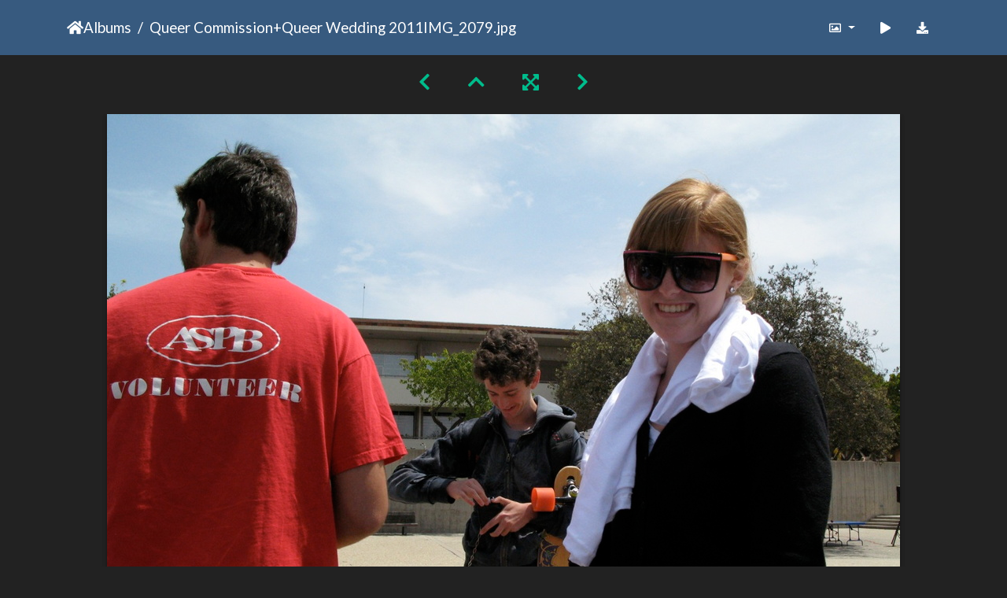

--- FILE ---
content_type: text/html; charset=utf-8
request_url: https://gallery.as.ucsb.edu/picture.php?/21825/category/as-queer-commission/queer-wedding-2011/created-weekly-list-2009-18
body_size: 230127
content:
<!DOCTYPE html>
<html lang="en" dir="ltr">
<head>
    <meta http-equiv="Content-Type" content="text/html; charset=utf-8">
    <meta name="generator" content="Piwigo (aka PWG), see piwigo.org">
    <meta name="viewport" content="width=device-width, initial-scale=1.0, maximum-scale=1.0, viewport-fit=cover">
    <meta name="mobile-web-app-capable" content="yes">
    <meta name="apple-mobile-web-app-capable" content="yes">
    <meta name="apple-mobile-web-app-status-bar-style" content="black-translucent">
    <meta http-equiv="X-UA-Compatible" content="IE=edge">
    <meta name="description" content="IMG_2079.jpg - IMG_2079.jpg">

    <title>IMG_2079.jpg | Associated Students Gallery</title>
    <link rel="shortcut icon" type="image/x-icon" href="themes/default/icon/favicon.ico">
    <link rel="icon" sizes="192x192" href="themes/bootstrap_darkroom/img/logo.png">
    <link rel="apple-touch-icon" sizes="192x192" href="themes/bootstrap_darkroom/img/logo.png">
    <link rel="start" title="Home" href="/" >
    <link rel="search" title="Search" href="search.php">
    <link rel="first" title="First" href="picture.php?/21827/category/as-queer-commission/queer-wedding-2011/created-weekly-list-2009-18">
    <link rel="prev" title="Previous" href="picture.php?/21861/category/as-queer-commission/queer-wedding-2011/created-weekly-list-2009-18">
    <link rel="next" title="Next" href="picture.php?/21862/category/as-queer-commission/queer-wedding-2011/created-weekly-list-2009-18">
    <link rel="last" title="Last" href="picture.php?/22776/category/as-queer-commission/queer-wedding-2011/created-weekly-list-2009-18">
    <link rel="up" title="Thumbnails" href="index.php?/category/as-queer-commission/queer-wedding-2011/created-weekly-list-2009-18/start-30">
    <link rel="canonical" href="picture.php?/21825">

     <link rel="stylesheet" type="text/css" href="_data/combined/nctlrv.css">

    <meta name="robots" content="noindex,nofollow">
<link rel="prerender" href="picture.php?/21862/category/as-queer-commission/queer-wedding-2011/created-weekly-list-2009-18">
</head>

<body id="thePicturePage" class="section-categories category-342 category-349 image-21825 "  data-infos='{"section":"categories","category_id":"342","combined_category_ids":["349"],"image_id":"21825"}'>

<div id="wrapper">





<!-- End of header.tpl -->
<!-- Start of picture.tpl -->


<nav class="navbar navbar-contextual navbar-expand-lg navbar-dark bg-primary sticky-top mb-2">
    <div class="container">
        <div class="navbar-brand">
            <div class="nav-breadcrumb d-inline-flex"><a class="nav-breadcrumb-item" href="/">Home</a>Albums <a class="nav-breadcrumb-item" href="index.php?/category/as-queer-commission">Queer Commission</a><a id="TagsGroupRemoveTag" href="index.php?/category/queer-wedding-2011" style="border:none;" title="remove this tag from the list"><img src="themes/default/icon/remove_s.png" alt="x" style="vertical-align:bottom;" ><span class="pwg-icon pwg-icon-close" ></span></a> + <a class="nav-breadcrumb-item" href="index.php?/category/queer-wedding-2011">Queer Wedding 2011</a><a id="TagsGroupRemoveTag" href="index.php?/category/as-queer-commission" style="border:none;" title="remove this tag from the list"><img src="themes/default/icon/remove_s.png" alt="x" style="vertical-align:bottom;" ><span class="pwg-icon pwg-icon-close" ></span></a><span class="nav-breadcrumb-item active">IMG_2079.jpg</span></div>
        </div>
        <button type="button" class="navbar-toggler" data-toggle="collapse" data-target="#secondary-navbar" aria-controls="secondary-navbar" aria-expanded="false" aria-label="Toggle navigation">
            <span class="fas fa-bars"></span>
        </button>
        <div class="navbar-collapse collapse justify-content-end" id="secondary-navbar">
            <ul class="navbar-nav">
                <li class="nav-item dropdown">
                    <a href="#" class="nav-link dropdown-toggle" data-toggle="dropdown" title="Photo sizes">
                        <i class="far fa-image fa-fw" aria-hidden="true"></i><span class="d-lg-none ml-2">Photo sizes</span>
                    </a>
                    <div class="dropdown-menu dropdown-menu-right" role="menu">
                        <a id="derivative2small" class="dropdown-item derivative-li" href="javascript:changeImgSrc('_data/i/galleries/queercomm/prideweek2009/IMG_2079-2s.jpg','2small','2small')" rel="nofollow">
                                XXS - tiny<span class="derivativeSizeDetails"> (240 x 180)</span>
                        </a>
                        <a id="derivativexsmall" class="dropdown-item derivative-li" href="javascript:changeImgSrc('_data/i/galleries/queercomm/prideweek2009/IMG_2079-xs.jpg','xsmall','xsmall')" rel="nofollow">
                                XS - extra small<span class="derivativeSizeDetails"> (432 x 324)</span>
                        </a>
                        <a id="derivativesmall" class="dropdown-item derivative-li" href="javascript:changeImgSrc('i.php?/galleries/queercomm/prideweek2009/IMG_2079-sm.jpg','small','small')" rel="nofollow">
                                S - small<span class="derivativeSizeDetails"> (576 x 432)</span>
                        </a>
                        <a id="derivativemedium" class="dropdown-item derivative-li" href="javascript:changeImgSrc('_data/i/galleries/queercomm/prideweek2009/IMG_2079-me.jpg','medium','medium')" rel="nofollow">
                                M - medium<span class="derivativeSizeDetails"> (792 x 594)</span>
                        </a>
                        <a id="derivativelarge" class="dropdown-item derivative-li active" href="javascript:changeImgSrc('_data/i/galleries/queercomm/prideweek2009/IMG_2079-la.jpg','large','large')" rel="nofollow">
                                L - large<span class="derivativeSizeDetails"> (1008 x 756)</span>
                        </a>
                        <a id="derivativeOriginal" class="dropdown-item derivative-li" href="javascript:changeImgSrc('./galleries/queercomm/prideweek2009/IMG_2079.jpg','xlarge','Original')" rel="nofollow">
                                Original<span class="derivativeSizeDetails"> (1200 x 900)</span>
                        </a>
                    </div>
                </li>
                <li class="nav-item">
                    <a class="nav-link" href="javascript:;" title="slideshow" id="startSlideshow" rel="nofollow">
                        <i class="fas fa-play fa-fw" aria-hidden="true"></i><span class="d-lg-none ml-2 text-capitalize">slideshow</span>
                    </a>
                </li>
                <li class="nav-item">
                    <a id="downloadSwitchLink" class="nav-link" href="action.php?id=21825&amp;part=e&amp;download" title="Download this file" rel="nofollow">
                        <i class="fas fa-download fa-fw" aria-hidden="true"></i><span class="d-lg-none ml-2">Download this file</span>
                    </a>
                 </li>
            </ul>
        </div>
    </div>
</nav>


<div id="main-picture-container" class="container">


  <div class="row justify-content-center">
    <div id="navigationButtons" class="col-12 py-2">
<a href="picture.php?/21861/category/as-queer-commission/queer-wedding-2011/created-weekly-list-2009-18" title="Previous : _MG_6009.jpg" id="navPrevPicture"><i class="fas fa-chevron-left" aria-hidden="true"></i></a><a href="index.php?/category/as-queer-commission/queer-wedding-2011/created-weekly-list-2009-18/start-30" title="Thumbnails"><i class="fas fa-chevron-up"></i></a><a href="javascript:;" title="Fullscreen" id="startPhotoSwipe"><i class="fas fa-expand-arrows-alt" aria-hidden="true"></i></a><a href="picture.php?/21862/category/as-queer-commission/queer-wedding-2011/created-weekly-list-2009-18" title="Next : _MG_6011.jpg" id="navNextPicture"><i class="fas fa-chevron-right" aria-hidden="true"></i></a>    </div>
  </div>

  <div id="theImage" class="row d-block justify-content-center mb-3">
    <img class="path-ext-jpg file-ext-jpg" src="_data/i/galleries/queercomm/prideweek2009/IMG_2079-la.jpg" width="1008" height="756" alt="IMG_2079.jpg" id="theMainImage" usemap="#maplarge" title="IMG_2079.jpg - IMG_2079.jpg">
  
<map name="map2small"><area shape=rect coords="0,0,60,180" href="picture.php?/21861/category/as-queer-commission/queer-wedding-2011/created-weekly-list-2009-18" title="Previous : _MG_6009.jpg" alt="_MG_6009.jpg"><area shape=rect coords="60,0,179,45" href="index.php?/category/as-queer-commission/queer-wedding-2011/created-weekly-list-2009-18/start-30" title="Thumbnails" alt="Thumbnails"><area shape=rect coords="180,0,240,180" href="picture.php?/21862/category/as-queer-commission/queer-wedding-2011/created-weekly-list-2009-18" title="Next : _MG_6011.jpg" alt="_MG_6011.jpg"></map><map name="mapxsmall"><area shape=rect coords="0,0,108,324" href="picture.php?/21861/category/as-queer-commission/queer-wedding-2011/created-weekly-list-2009-18" title="Previous : _MG_6009.jpg" alt="_MG_6009.jpg"><area shape=rect coords="108,0,322,81" href="index.php?/category/as-queer-commission/queer-wedding-2011/created-weekly-list-2009-18/start-30" title="Thumbnails" alt="Thumbnails"><area shape=rect coords="324,0,432,324" href="picture.php?/21862/category/as-queer-commission/queer-wedding-2011/created-weekly-list-2009-18" title="Next : _MG_6011.jpg" alt="_MG_6011.jpg"></map><map name="mapsmall"><area shape=rect coords="0,0,144,432" href="picture.php?/21861/category/as-queer-commission/queer-wedding-2011/created-weekly-list-2009-18" title="Previous : _MG_6009.jpg" alt="_MG_6009.jpg"><area shape=rect coords="144,0,429,108" href="index.php?/category/as-queer-commission/queer-wedding-2011/created-weekly-list-2009-18/start-30" title="Thumbnails" alt="Thumbnails"><area shape=rect coords="433,0,576,432" href="picture.php?/21862/category/as-queer-commission/queer-wedding-2011/created-weekly-list-2009-18" title="Next : _MG_6011.jpg" alt="_MG_6011.jpg"></map><map name="mapmedium"><area shape=rect coords="0,0,198,594" href="picture.php?/21861/category/as-queer-commission/queer-wedding-2011/created-weekly-list-2009-18" title="Previous : _MG_6009.jpg" alt="_MG_6009.jpg"><area shape=rect coords="198,0,591,148" href="index.php?/category/as-queer-commission/queer-wedding-2011/created-weekly-list-2009-18/start-30" title="Thumbnails" alt="Thumbnails"><area shape=rect coords="595,0,792,594" href="picture.php?/21862/category/as-queer-commission/queer-wedding-2011/created-weekly-list-2009-18" title="Next : _MG_6011.jpg" alt="_MG_6011.jpg"></map><map name="maplarge"><area shape=rect coords="0,0,252,756" href="picture.php?/21861/category/as-queer-commission/queer-wedding-2011/created-weekly-list-2009-18" title="Previous : _MG_6009.jpg" alt="_MG_6009.jpg"><area shape=rect coords="252,0,752,189" href="index.php?/category/as-queer-commission/queer-wedding-2011/created-weekly-list-2009-18/start-30" title="Thumbnails" alt="Thumbnails"><area shape=rect coords="757,0,1008,756" href="picture.php?/21862/category/as-queer-commission/queer-wedding-2011/created-weekly-list-2009-18" title="Next : _MG_6011.jpg" alt="_MG_6011.jpg"></map><map name="mapOriginal"><area shape=rect coords="0,0,300,900" href="picture.php?/21861/category/as-queer-commission/queer-wedding-2011/created-weekly-list-2009-18" title="Previous : _MG_6009.jpg" alt="_MG_6009.jpg"><area shape=rect coords="300,0,895,225" href="index.php?/category/as-queer-commission/queer-wedding-2011/created-weekly-list-2009-18/start-30" title="Thumbnails" alt="Thumbnails"><area shape=rect coords="902,0,1200,900" href="picture.php?/21862/category/as-queer-commission/queer-wedding-2011/created-weekly-list-2009-18" title="Next : _MG_6011.jpg" alt="_MG_6011.jpg"></map>
  </div>


  <div id="theImageComment" class="row justify-content-center mb-3">
  </div>

      <div id="theImageShareButtons" class="row justify-content-center">
    <section id="share">
        <a href="http://twitter.com/share?text=IMG_2079.jpg&amp;url=https://gallery.as.ucsb.edu/picture.php?/21825/category/as-queer-commission/queer-wedding-2011/created-weekly-list-2009-18"
           onclick="window.open(this.href, 'twitter-share', 'width=550,height=235');return false;" title="Share on Twitter">
            <i class="fab fa-twitter"></i>        </a>
        <a href="https://www.facebook.com/sharer/sharer.php?u=https://gallery.as.ucsb.edu/picture.php?/21825/category/as-queer-commission/queer-wedding-2011/created-weekly-list-2009-18"
           onclick="window.open(this.href, 'facebook-share','width=580,height=296');return false;" title="Share on Facebook">
            <i class="fab fa-facebook"></i>        </a>
    </section>
  </div>
</div>

<div id="carousel-container" class="container">
  <div id="theImageCarousel" class="row mx-0">
    <div class="col-lg-10 col-md-12 mx-auto">
      <div id="thumbnailCarousel" class="slick-carousel">
                        <div class="text-center">
          <a  href="picture.php?/21827/category/as-queer-commission/queer-wedding-2011/created-weekly-list-2009-18" data-index="0" data-name="_MG_5967.jpg" data-description="" data-src-xlarge="./galleries/queercomm/prideweek2009/MG_5967.jpg" data-size-xlarge="1200 x 799" data-src-large="_data/i/galleries/queercomm/prideweek2009/MG_5967-la.jpg" data-size-large="1008 x 671" data-src-medium="i.php?/galleries/queercomm/prideweek2009/MG_5967-me.jpg" data-size-medium="792 x 527">
            <img data-lazy="_data/i/galleries/queercomm/prideweek2009/MG_5967-sq.jpg" alt="_MG_5967.jpg" title="" class="img-fluid path-ext-jpg file-ext-jpg">
          </a>
        </div>
                        <div class="text-center">
          <a  href="picture.php?/21828/category/as-queer-commission/queer-wedding-2011/created-weekly-list-2009-18" data-index="1" data-name="_MG_5968.jpg" data-description="" data-src-xlarge="./galleries/queercomm/prideweek2009/MG_5968.jpg" data-size-xlarge="1200 x 799" data-src-large="_data/i/galleries/queercomm/prideweek2009/MG_5968-la.jpg" data-size-large="1008 x 671" data-src-medium="i.php?/galleries/queercomm/prideweek2009/MG_5968-me.jpg" data-size-medium="792 x 527">
            <img data-lazy="_data/i/galleries/queercomm/prideweek2009/MG_5968-sq.jpg" alt="_MG_5968.jpg" title="" class="img-fluid path-ext-jpg file-ext-jpg">
          </a>
        </div>
                        <div class="text-center">
          <a  href="picture.php?/21829/category/as-queer-commission/queer-wedding-2011/created-weekly-list-2009-18" data-index="2" data-name="_MG_5969.jpg" data-description="" data-src-xlarge="./galleries/queercomm/prideweek2009/MG_5969.jpg" data-size-xlarge="1200 x 799" data-src-large="_data/i/galleries/queercomm/prideweek2009/MG_5969-la.jpg" data-size-large="1008 x 671" data-src-medium="i.php?/galleries/queercomm/prideweek2009/MG_5969-me.jpg" data-size-medium="792 x 527">
            <img data-lazy="_data/i/galleries/queercomm/prideweek2009/MG_5969-sq.jpg" alt="_MG_5969.jpg" title="" class="img-fluid path-ext-jpg file-ext-jpg">
          </a>
        </div>
                        <div class="text-center">
          <a  href="picture.php?/21830/category/as-queer-commission/queer-wedding-2011/created-weekly-list-2009-18" data-index="3" data-name="_MG_5971.jpg" data-description="" data-src-xlarge="./galleries/queercomm/prideweek2009/MG_5971.jpg" data-size-xlarge="1200 x 799" data-src-large="_data/i/galleries/queercomm/prideweek2009/MG_5971-la.jpg" data-size-large="1008 x 671" data-src-medium="i.php?/galleries/queercomm/prideweek2009/MG_5971-me.jpg" data-size-medium="792 x 527">
            <img data-lazy="_data/i/galleries/queercomm/prideweek2009/MG_5971-sq.jpg" alt="_MG_5971.jpg" title="" class="img-fluid path-ext-jpg file-ext-jpg">
          </a>
        </div>
                        <div class="text-center">
          <a  href="picture.php?/21831/category/as-queer-commission/queer-wedding-2011/created-weekly-list-2009-18" data-index="4" data-name="_MG_5972.jpg" data-description="" data-src-xlarge="./galleries/queercomm/prideweek2009/MG_5972.jpg" data-size-xlarge="1200 x 799" data-src-large="_data/i/galleries/queercomm/prideweek2009/MG_5972-la.jpg" data-size-large="1008 x 671" data-src-medium="_data/i/galleries/queercomm/prideweek2009/MG_5972-me.jpg" data-size-medium="792 x 527">
            <img data-lazy="_data/i/galleries/queercomm/prideweek2009/MG_5972-sq.jpg" alt="_MG_5972.jpg" title="" class="img-fluid path-ext-jpg file-ext-jpg">
          </a>
        </div>
                        <div class="text-center">
          <a  href="picture.php?/21832/category/as-queer-commission/queer-wedding-2011/created-weekly-list-2009-18" data-index="5" data-name="_MG_5974.jpg" data-description="" data-src-xlarge="./galleries/queercomm/prideweek2009/MG_5974.jpg" data-size-xlarge="1200 x 799" data-src-large="_data/i/galleries/queercomm/prideweek2009/MG_5974-la.jpg" data-size-large="1008 x 671" data-src-medium="_data/i/galleries/queercomm/prideweek2009/MG_5974-me.jpg" data-size-medium="792 x 527">
            <img data-lazy="_data/i/galleries/queercomm/prideweek2009/MG_5974-sq.jpg" alt="_MG_5974.jpg" title="" class="img-fluid path-ext-jpg file-ext-jpg">
          </a>
        </div>
                        <div class="text-center">
          <a  href="picture.php?/21833/category/as-queer-commission/queer-wedding-2011/created-weekly-list-2009-18" data-index="6" data-name="_MG_5975.jpg" data-description="" data-src-xlarge="./galleries/queercomm/prideweek2009/MG_5975.jpg" data-size-xlarge="1200 x 799" data-src-large="_data/i/galleries/queercomm/prideweek2009/MG_5975-la.jpg" data-size-large="1008 x 671" data-src-medium="_data/i/galleries/queercomm/prideweek2009/MG_5975-me.jpg" data-size-medium="792 x 527">
            <img data-lazy="_data/i/galleries/queercomm/prideweek2009/MG_5975-sq.jpg" alt="_MG_5975.jpg" title="" class="img-fluid path-ext-jpg file-ext-jpg">
          </a>
        </div>
                        <div class="text-center">
          <a  href="picture.php?/21834/category/as-queer-commission/queer-wedding-2011/created-weekly-list-2009-18" data-index="7" data-name="_MG_5977.jpg" data-description="" data-src-xlarge="./galleries/queercomm/prideweek2009/MG_5977.jpg" data-size-xlarge="1200 x 799" data-src-large="_data/i/galleries/queercomm/prideweek2009/MG_5977-la.jpg" data-size-large="1008 x 671" data-src-medium="_data/i/galleries/queercomm/prideweek2009/MG_5977-me.jpg" data-size-medium="792 x 527">
            <img data-lazy="_data/i/galleries/queercomm/prideweek2009/MG_5977-sq.jpg" alt="_MG_5977.jpg" title="" class="img-fluid path-ext-jpg file-ext-jpg">
          </a>
        </div>
                        <div class="text-center">
          <a  href="picture.php?/21835/category/as-queer-commission/queer-wedding-2011/created-weekly-list-2009-18" data-index="8" data-name="_MG_5978.jpg" data-description="" data-src-xlarge="./galleries/queercomm/prideweek2009/MG_5978.jpg" data-size-xlarge="1200 x 799" data-src-large="_data/i/galleries/queercomm/prideweek2009/MG_5978-la.jpg" data-size-large="1008 x 671" data-src-medium="_data/i/galleries/queercomm/prideweek2009/MG_5978-me.jpg" data-size-medium="792 x 527">
            <img data-lazy="_data/i/galleries/queercomm/prideweek2009/MG_5978-sq.jpg" alt="_MG_5978.jpg" title="" class="img-fluid path-ext-jpg file-ext-jpg">
          </a>
        </div>
                        <div class="text-center">
          <a  href="picture.php?/21836/category/as-queer-commission/queer-wedding-2011/created-weekly-list-2009-18" data-index="9" data-name="_MG_5979.jpg" data-description="" data-src-xlarge="./galleries/queercomm/prideweek2009/MG_5979.jpg" data-size-xlarge="1200 x 799" data-src-large="_data/i/galleries/queercomm/prideweek2009/MG_5979-la.jpg" data-size-large="1008 x 671" data-src-medium="_data/i/galleries/queercomm/prideweek2009/MG_5979-me.jpg" data-size-medium="792 x 527">
            <img data-lazy="_data/i/galleries/queercomm/prideweek2009/MG_5979-sq.jpg" alt="_MG_5979.jpg" title="" class="img-fluid path-ext-jpg file-ext-jpg">
          </a>
        </div>
                        <div class="text-center">
          <a  href="picture.php?/21837/category/as-queer-commission/queer-wedding-2011/created-weekly-list-2009-18" data-index="10" data-name="_MG_5982.jpg" data-description="" data-src-xlarge="./galleries/queercomm/prideweek2009/MG_5982.jpg" data-size-xlarge="1200 x 799" data-src-large="_data/i/galleries/queercomm/prideweek2009/MG_5982-la.jpg" data-size-large="1008 x 671" data-src-medium="_data/i/galleries/queercomm/prideweek2009/MG_5982-me.jpg" data-size-medium="792 x 527">
            <img data-lazy="_data/i/galleries/queercomm/prideweek2009/MG_5982-sq.jpg" alt="_MG_5982.jpg" title="" class="img-fluid path-ext-jpg file-ext-jpg">
          </a>
        </div>
                        <div class="text-center">
          <a  href="picture.php?/21838/category/as-queer-commission/queer-wedding-2011/created-weekly-list-2009-18" data-index="11" data-name="_MG_5983.jpg" data-description="" data-src-xlarge="./galleries/queercomm/prideweek2009/MG_5983.jpg" data-size-xlarge="1200 x 799" data-src-large="_data/i/galleries/queercomm/prideweek2009/MG_5983-la.jpg" data-size-large="1008 x 671" data-src-medium="_data/i/galleries/queercomm/prideweek2009/MG_5983-me.jpg" data-size-medium="792 x 527">
            <img data-lazy="_data/i/galleries/queercomm/prideweek2009/MG_5983-sq.jpg" alt="_MG_5983.jpg" title="" class="img-fluid path-ext-jpg file-ext-jpg">
          </a>
        </div>
                        <div class="text-center">
          <a  href="picture.php?/21839/category/as-queer-commission/queer-wedding-2011/created-weekly-list-2009-18" data-index="12" data-name="_MG_5984.jpg" data-description="" data-src-xlarge="./galleries/queercomm/prideweek2009/MG_5984.jpg" data-size-xlarge="1200 x 799" data-src-large="_data/i/galleries/queercomm/prideweek2009/MG_5984-la.jpg" data-size-large="1008 x 671" data-src-medium="_data/i/galleries/queercomm/prideweek2009/MG_5984-me.jpg" data-size-medium="792 x 527">
            <img data-lazy="_data/i/galleries/queercomm/prideweek2009/MG_5984-sq.jpg" alt="_MG_5984.jpg" title="" class="img-fluid path-ext-jpg file-ext-jpg">
          </a>
        </div>
                        <div class="text-center">
          <a  href="picture.php?/21840/category/as-queer-commission/queer-wedding-2011/created-weekly-list-2009-18" data-index="13" data-name="_MG_5985.jpg" data-description="" data-src-xlarge="./galleries/queercomm/prideweek2009/MG_5985.jpg" data-size-xlarge="1200 x 799" data-src-large="_data/i/galleries/queercomm/prideweek2009/MG_5985-la.jpg" data-size-large="1008 x 671" data-src-medium="_data/i/galleries/queercomm/prideweek2009/MG_5985-me.jpg" data-size-medium="792 x 527">
            <img data-lazy="_data/i/galleries/queercomm/prideweek2009/MG_5985-sq.jpg" alt="_MG_5985.jpg" title="" class="img-fluid path-ext-jpg file-ext-jpg">
          </a>
        </div>
                        <div class="text-center">
          <a  href="picture.php?/21841/category/as-queer-commission/queer-wedding-2011/created-weekly-list-2009-18" data-index="14" data-name="_MG_5986.jpg" data-description="" data-src-xlarge="./galleries/queercomm/prideweek2009/MG_5986.jpg" data-size-xlarge="1200 x 799" data-src-large="_data/i/galleries/queercomm/prideweek2009/MG_5986-la.jpg" data-size-large="1008 x 671" data-src-medium="_data/i/galleries/queercomm/prideweek2009/MG_5986-me.jpg" data-size-medium="792 x 527">
            <img data-lazy="_data/i/galleries/queercomm/prideweek2009/MG_5986-sq.jpg" alt="_MG_5986.jpg" title="" class="img-fluid path-ext-jpg file-ext-jpg">
          </a>
        </div>
                        <div class="text-center">
          <a  href="picture.php?/21842/category/as-queer-commission/queer-wedding-2011/created-weekly-list-2009-18" data-index="15" data-name="_MG_5987.jpg" data-description="" data-src-xlarge="./galleries/queercomm/prideweek2009/MG_5987.jpg" data-size-xlarge="1200 x 799" data-src-large="_data/i/galleries/queercomm/prideweek2009/MG_5987-la.jpg" data-size-large="1008 x 671" data-src-medium="_data/i/galleries/queercomm/prideweek2009/MG_5987-me.jpg" data-size-medium="792 x 527">
            <img data-lazy="_data/i/galleries/queercomm/prideweek2009/MG_5987-sq.jpg" alt="_MG_5987.jpg" title="" class="img-fluid path-ext-jpg file-ext-jpg">
          </a>
        </div>
                        <div class="text-center">
          <a  href="picture.php?/21843/category/as-queer-commission/queer-wedding-2011/created-weekly-list-2009-18" data-index="16" data-name="_MG_5989.jpg" data-description="" data-src-xlarge="./galleries/queercomm/prideweek2009/MG_5989.jpg" data-size-xlarge="1200 x 799" data-src-large="_data/i/galleries/queercomm/prideweek2009/MG_5989-la.jpg" data-size-large="1008 x 671" data-src-medium="_data/i/galleries/queercomm/prideweek2009/MG_5989-me.jpg" data-size-medium="792 x 527">
            <img data-lazy="_data/i/galleries/queercomm/prideweek2009/MG_5989-sq.jpg" alt="_MG_5989.jpg" title="" class="img-fluid path-ext-jpg file-ext-jpg">
          </a>
        </div>
                        <div class="text-center">
          <a  href="picture.php?/21844/category/as-queer-commission/queer-wedding-2011/created-weekly-list-2009-18" data-index="17" data-name="_MG_5990.jpg" data-description="" data-src-xlarge="./galleries/queercomm/prideweek2009/MG_5990.jpg" data-size-xlarge="1200 x 799" data-src-large="_data/i/galleries/queercomm/prideweek2009/MG_5990-la.jpg" data-size-large="1008 x 671" data-src-medium="_data/i/galleries/queercomm/prideweek2009/MG_5990-me.jpg" data-size-medium="792 x 527">
            <img data-lazy="_data/i/galleries/queercomm/prideweek2009/MG_5990-sq.jpg" alt="_MG_5990.jpg" title="" class="img-fluid path-ext-jpg file-ext-jpg">
          </a>
        </div>
                        <div class="text-center">
          <a  href="picture.php?/21845/category/as-queer-commission/queer-wedding-2011/created-weekly-list-2009-18" data-index="18" data-name="_MG_5991.jpg" data-description="" data-src-xlarge="./galleries/queercomm/prideweek2009/MG_5991.jpg" data-size-xlarge="1200 x 799" data-src-large="_data/i/galleries/queercomm/prideweek2009/MG_5991-la.jpg" data-size-large="1008 x 671" data-src-medium="_data/i/galleries/queercomm/prideweek2009/MG_5991-me.jpg" data-size-medium="792 x 527">
            <img data-lazy="_data/i/galleries/queercomm/prideweek2009/MG_5991-sq.jpg" alt="_MG_5991.jpg" title="" class="img-fluid path-ext-jpg file-ext-jpg">
          </a>
        </div>
                        <div class="text-center">
          <a  href="picture.php?/21846/category/as-queer-commission/queer-wedding-2011/created-weekly-list-2009-18" data-index="19" data-name="_MG_5992.jpg" data-description="" data-src-xlarge="./galleries/queercomm/prideweek2009/MG_5992.jpg" data-size-xlarge="1200 x 799" data-src-large="_data/i/galleries/queercomm/prideweek2009/MG_5992-la.jpg" data-size-large="1008 x 671" data-src-medium="_data/i/galleries/queercomm/prideweek2009/MG_5992-me.jpg" data-size-medium="792 x 527">
            <img data-lazy="_data/i/galleries/queercomm/prideweek2009/MG_5992-sq.jpg" alt="_MG_5992.jpg" title="" class="img-fluid path-ext-jpg file-ext-jpg">
          </a>
        </div>
                        <div class="text-center">
          <a  href="picture.php?/21847/category/as-queer-commission/queer-wedding-2011/created-weekly-list-2009-18" data-index="20" data-name="_MG_5993.jpg" data-description="" data-src-xlarge="./galleries/queercomm/prideweek2009/MG_5993.jpg" data-size-xlarge="1200 x 799" data-src-large="_data/i/galleries/queercomm/prideweek2009/MG_5993-la.jpg" data-size-large="1008 x 671" data-src-medium="_data/i/galleries/queercomm/prideweek2009/MG_5993-me.jpg" data-size-medium="792 x 527">
            <img data-lazy="_data/i/galleries/queercomm/prideweek2009/MG_5993-sq.jpg" alt="_MG_5993.jpg" title="" class="img-fluid path-ext-jpg file-ext-jpg">
          </a>
        </div>
                        <div class="text-center">
          <a  href="picture.php?/21848/category/as-queer-commission/queer-wedding-2011/created-weekly-list-2009-18" data-index="21" data-name="_MG_5994.jpg" data-description="" data-src-xlarge="./galleries/queercomm/prideweek2009/MG_5994.jpg" data-size-xlarge="1200 x 799" data-src-large="_data/i/galleries/queercomm/prideweek2009/MG_5994-la.jpg" data-size-large="1008 x 671" data-src-medium="_data/i/galleries/queercomm/prideweek2009/MG_5994-me.jpg" data-size-medium="792 x 527">
            <img data-lazy="_data/i/galleries/queercomm/prideweek2009/MG_5994-sq.jpg" alt="_MG_5994.jpg" title="" class="img-fluid path-ext-jpg file-ext-jpg">
          </a>
        </div>
                        <div class="text-center">
          <a  href="picture.php?/21849/category/as-queer-commission/queer-wedding-2011/created-weekly-list-2009-18" data-index="22" data-name="_MG_5995.jpg" data-description="" data-src-xlarge="./galleries/queercomm/prideweek2009/MG_5995.jpg" data-size-xlarge="1200 x 799" data-src-large="_data/i/galleries/queercomm/prideweek2009/MG_5995-la.jpg" data-size-large="1008 x 671" data-src-medium="_data/i/galleries/queercomm/prideweek2009/MG_5995-me.jpg" data-size-medium="792 x 527">
            <img data-lazy="_data/i/galleries/queercomm/prideweek2009/MG_5995-sq.jpg" alt="_MG_5995.jpg" title="" class="img-fluid path-ext-jpg file-ext-jpg">
          </a>
        </div>
                        <div class="text-center">
          <a  href="picture.php?/21850/category/as-queer-commission/queer-wedding-2011/created-weekly-list-2009-18" data-index="23" data-name="_MG_5996.jpg" data-description="" data-src-xlarge="./galleries/queercomm/prideweek2009/MG_5996.jpg" data-size-xlarge="1200 x 799" data-src-large="_data/i/galleries/queercomm/prideweek2009/MG_5996-la.jpg" data-size-large="1008 x 671" data-src-medium="_data/i/galleries/queercomm/prideweek2009/MG_5996-me.jpg" data-size-medium="792 x 527">
            <img data-lazy="_data/i/galleries/queercomm/prideweek2009/MG_5996-sq.jpg" alt="_MG_5996.jpg" title="" class="img-fluid path-ext-jpg file-ext-jpg">
          </a>
        </div>
                        <div class="text-center">
          <a  href="picture.php?/21851/category/as-queer-commission/queer-wedding-2011/created-weekly-list-2009-18" data-index="24" data-name="_MG_5998.jpg" data-description="" data-src-xlarge="./galleries/queercomm/prideweek2009/MG_5998.jpg" data-size-xlarge="1200 x 799" data-src-large="_data/i/galleries/queercomm/prideweek2009/MG_5998-la.jpg" data-size-large="1008 x 671" data-src-medium="_data/i/galleries/queercomm/prideweek2009/MG_5998-me.jpg" data-size-medium="792 x 527">
            <img data-lazy="_data/i/galleries/queercomm/prideweek2009/MG_5998-sq.jpg" alt="_MG_5998.jpg" title="" class="img-fluid path-ext-jpg file-ext-jpg">
          </a>
        </div>
                        <div class="text-center">
          <a  href="picture.php?/21852/category/as-queer-commission/queer-wedding-2011/created-weekly-list-2009-18" data-index="25" data-name="_MG_5999.jpg" data-description="" data-src-xlarge="./galleries/queercomm/prideweek2009/MG_5999.jpg" data-size-xlarge="1200 x 799" data-src-large="_data/i/galleries/queercomm/prideweek2009/MG_5999-la.jpg" data-size-large="1008 x 671" data-src-medium="_data/i/galleries/queercomm/prideweek2009/MG_5999-me.jpg" data-size-medium="792 x 527">
            <img data-lazy="_data/i/galleries/queercomm/prideweek2009/MG_5999-sq.jpg" alt="_MG_5999.jpg" title="" class="img-fluid path-ext-jpg file-ext-jpg">
          </a>
        </div>
                        <div class="text-center">
          <a  href="picture.php?/21853/category/as-queer-commission/queer-wedding-2011/created-weekly-list-2009-18" data-index="26" data-name="_MG_6000.jpg" data-description="" data-src-xlarge="./galleries/queercomm/prideweek2009/MG_6000.jpg" data-size-xlarge="1200 x 799" data-src-large="_data/i/galleries/queercomm/prideweek2009/MG_6000-la.jpg" data-size-large="1008 x 671" data-src-medium="_data/i/galleries/queercomm/prideweek2009/MG_6000-me.jpg" data-size-medium="792 x 527">
            <img data-lazy="_data/i/galleries/queercomm/prideweek2009/MG_6000-sq.jpg" alt="_MG_6000.jpg" title="" class="img-fluid path-ext-jpg file-ext-jpg">
          </a>
        </div>
                        <div class="text-center">
          <a  href="picture.php?/21820/category/as-queer-commission/queer-wedding-2011/created-weekly-list-2009-18" data-index="27" data-name="IMG_2068.jpg" data-description="" data-src-xlarge="./galleries/queercomm/prideweek2009/IMG_2068.jpg" data-size-xlarge="1200 x 900" data-src-large="_data/i/galleries/queercomm/prideweek2009/IMG_2068-la.jpg" data-size-large="1008 x 756" data-src-medium="_data/i/galleries/queercomm/prideweek2009/IMG_2068-me.jpg" data-size-medium="792 x 594">
            <img data-lazy="_data/i/galleries/queercomm/prideweek2009/IMG_2068-sq.jpg" alt="IMG_2068.jpg" title="" class="img-fluid path-ext-jpg file-ext-jpg">
          </a>
        </div>
                        <div class="text-center">
          <a  href="picture.php?/21821/category/as-queer-commission/queer-wedding-2011/created-weekly-list-2009-18" data-index="28" data-name="IMG_2069.jpg" data-description="" data-src-xlarge="./galleries/queercomm/prideweek2009/IMG_2069.jpg" data-size-xlarge="1200 x 900" data-src-large="_data/i/galleries/queercomm/prideweek2009/IMG_2069-la.jpg" data-size-large="1008 x 756" data-src-medium="_data/i/galleries/queercomm/prideweek2009/IMG_2069-me.jpg" data-size-medium="792 x 594">
            <img data-lazy="_data/i/galleries/queercomm/prideweek2009/IMG_2069-sq.jpg" alt="IMG_2069.jpg" title="" class="img-fluid path-ext-jpg file-ext-jpg">
          </a>
        </div>
                        <div class="text-center">
          <a  href="picture.php?/21854/category/as-queer-commission/queer-wedding-2011/created-weekly-list-2009-18" data-index="29" data-name="_MG_6001.jpg" data-description="" data-src-xlarge="./galleries/queercomm/prideweek2009/MG_6001.jpg" data-size-xlarge="1200 x 799" data-src-large="_data/i/galleries/queercomm/prideweek2009/MG_6001-la.jpg" data-size-large="1008 x 671" data-src-medium="_data/i/galleries/queercomm/prideweek2009/MG_6001-me.jpg" data-size-medium="792 x 527">
            <img data-lazy="_data/i/galleries/queercomm/prideweek2009/MG_6001-sq.jpg" alt="_MG_6001.jpg" title="" class="img-fluid path-ext-jpg file-ext-jpg">
          </a>
        </div>
                        <div class="text-center">
          <a  href="picture.php?/21822/category/as-queer-commission/queer-wedding-2011/created-weekly-list-2009-18" data-index="30" data-name="IMG_2070.jpg" data-description="" data-src-xlarge="./galleries/queercomm/prideweek2009/IMG_2070.jpg" data-size-xlarge="1200 x 900" data-src-large="_data/i/galleries/queercomm/prideweek2009/IMG_2070-la.jpg" data-size-large="1008 x 756" data-src-medium="_data/i/galleries/queercomm/prideweek2009/IMG_2070-me.jpg" data-size-medium="792 x 594">
            <img data-lazy="_data/i/galleries/queercomm/prideweek2009/IMG_2070-sq.jpg" alt="IMG_2070.jpg" title="" class="img-fluid path-ext-jpg file-ext-jpg">
          </a>
        </div>
                        <div class="text-center">
          <a  href="picture.php?/21823/category/as-queer-commission/queer-wedding-2011/created-weekly-list-2009-18" data-index="31" data-name="IMG_2071.jpg" data-description="" data-src-xlarge="./galleries/queercomm/prideweek2009/IMG_2071.jpg" data-size-xlarge="1200 x 900" data-src-large="_data/i/galleries/queercomm/prideweek2009/IMG_2071-la.jpg" data-size-large="1008 x 756" data-src-medium="_data/i/galleries/queercomm/prideweek2009/IMG_2071-me.jpg" data-size-medium="792 x 594">
            <img data-lazy="_data/i/galleries/queercomm/prideweek2009/IMG_2071-sq.jpg" alt="IMG_2071.jpg" title="" class="img-fluid path-ext-jpg file-ext-jpg">
          </a>
        </div>
                        <div class="text-center">
          <a  href="picture.php?/21824/category/as-queer-commission/queer-wedding-2011/created-weekly-list-2009-18" data-index="32" data-name="IMG_2075.jpg" data-description="" data-src-xlarge="./galleries/queercomm/prideweek2009/IMG_2075.jpg" data-size-xlarge="1200 x 900" data-src-large="_data/i/galleries/queercomm/prideweek2009/IMG_2075-la.jpg" data-size-large="1008 x 756" data-src-medium="_data/i/galleries/queercomm/prideweek2009/IMG_2075-me.jpg" data-size-medium="792 x 594">
            <img data-lazy="_data/i/galleries/queercomm/prideweek2009/IMG_2075-sq.jpg" alt="IMG_2075.jpg" title="" class="img-fluid path-ext-jpg file-ext-jpg">
          </a>
        </div>
                        <div class="text-center">
          <a  href="picture.php?/21855/category/as-queer-commission/queer-wedding-2011/created-weekly-list-2009-18" data-index="33" data-name="_MG_6002.jpg" data-description="" data-src-xlarge="./galleries/queercomm/prideweek2009/MG_6002.jpg" data-size-xlarge="1200 x 799" data-src-large="_data/i/galleries/queercomm/prideweek2009/MG_6002-la.jpg" data-size-large="1008 x 671" data-src-medium="_data/i/galleries/queercomm/prideweek2009/MG_6002-me.jpg" data-size-medium="792 x 527">
            <img data-lazy="_data/i/galleries/queercomm/prideweek2009/MG_6002-sq.jpg" alt="_MG_6002.jpg" title="" class="img-fluid path-ext-jpg file-ext-jpg">
          </a>
        </div>
                        <div class="text-center">
          <a  href="picture.php?/21856/category/as-queer-commission/queer-wedding-2011/created-weekly-list-2009-18" data-index="34" data-name="_MG_6003.jpg" data-description="" data-src-xlarge="./galleries/queercomm/prideweek2009/MG_6003.jpg" data-size-xlarge="1200 x 799" data-src-large="_data/i/galleries/queercomm/prideweek2009/MG_6003-la.jpg" data-size-large="1008 x 671" data-src-medium="_data/i/galleries/queercomm/prideweek2009/MG_6003-me.jpg" data-size-medium="792 x 527">
            <img data-lazy="_data/i/galleries/queercomm/prideweek2009/MG_6003-sq.jpg" alt="_MG_6003.jpg" title="" class="img-fluid path-ext-jpg file-ext-jpg">
          </a>
        </div>
                        <div class="text-center">
          <a  href="picture.php?/21857/category/as-queer-commission/queer-wedding-2011/created-weekly-list-2009-18" data-index="35" data-name="_MG_6005.jpg" data-description="" data-src-xlarge="./galleries/queercomm/prideweek2009/MG_6005.jpg" data-size-xlarge="1200 x 799" data-src-large="_data/i/galleries/queercomm/prideweek2009/MG_6005-la.jpg" data-size-large="1008 x 671" data-src-medium="_data/i/galleries/queercomm/prideweek2009/MG_6005-me.jpg" data-size-medium="792 x 527">
            <img data-lazy="_data/i/galleries/queercomm/prideweek2009/MG_6005-sq.jpg" alt="_MG_6005.jpg" title="" class="img-fluid path-ext-jpg file-ext-jpg">
          </a>
        </div>
                        <div class="text-center">
          <a  href="picture.php?/21858/category/as-queer-commission/queer-wedding-2011/created-weekly-list-2009-18" data-index="36" data-name="_MG_6006.jpg" data-description="" data-src-xlarge="./galleries/queercomm/prideweek2009/MG_6006.jpg" data-size-xlarge="1200 x 799" data-src-large="_data/i/galleries/queercomm/prideweek2009/MG_6006-la.jpg" data-size-large="1008 x 671" data-src-medium="_data/i/galleries/queercomm/prideweek2009/MG_6006-me.jpg" data-size-medium="792 x 527">
            <img data-lazy="_data/i/galleries/queercomm/prideweek2009/MG_6006-sq.jpg" alt="_MG_6006.jpg" title="" class="img-fluid path-ext-jpg file-ext-jpg">
          </a>
        </div>
                        <div class="text-center">
          <a  href="picture.php?/21859/category/as-queer-commission/queer-wedding-2011/created-weekly-list-2009-18" data-index="37" data-name="_MG_6007.jpg" data-description="" data-src-xlarge="./galleries/queercomm/prideweek2009/MG_6007.jpg" data-size-xlarge="1200 x 799" data-src-large="_data/i/galleries/queercomm/prideweek2009/MG_6007-la.jpg" data-size-large="1008 x 671" data-src-medium="_data/i/galleries/queercomm/prideweek2009/MG_6007-me.jpg" data-size-medium="792 x 527">
            <img data-lazy="_data/i/galleries/queercomm/prideweek2009/MG_6007-sq.jpg" alt="_MG_6007.jpg" title="" class="img-fluid path-ext-jpg file-ext-jpg">
          </a>
        </div>
                        <div class="text-center">
          <a  href="picture.php?/21860/category/as-queer-commission/queer-wedding-2011/created-weekly-list-2009-18" data-index="38" data-name="_MG_6008.jpg" data-description="" data-src-xlarge="./galleries/queercomm/prideweek2009/MG_6008.jpg" data-size-xlarge="1200 x 799" data-src-large="_data/i/galleries/queercomm/prideweek2009/MG_6008-la.jpg" data-size-large="1008 x 671" data-src-medium="_data/i/galleries/queercomm/prideweek2009/MG_6008-me.jpg" data-size-medium="792 x 527">
            <img data-lazy="_data/i/galleries/queercomm/prideweek2009/MG_6008-sq.jpg" alt="_MG_6008.jpg" title="" class="img-fluid path-ext-jpg file-ext-jpg">
          </a>
        </div>
                        <div class="text-center">
          <a  href="picture.php?/21861/category/as-queer-commission/queer-wedding-2011/created-weekly-list-2009-18" data-index="39" data-name="_MG_6009.jpg" data-description="" data-src-xlarge="./galleries/queercomm/prideweek2009/MG_6009.jpg" data-size-xlarge="1200 x 799" data-src-large="_data/i/galleries/queercomm/prideweek2009/MG_6009-la.jpg" data-size-large="1008 x 671" data-src-medium="_data/i/galleries/queercomm/prideweek2009/MG_6009-me.jpg" data-size-medium="792 x 527">
            <img data-lazy="_data/i/galleries/queercomm/prideweek2009/MG_6009-sq.jpg" alt="_MG_6009.jpg" title="" class="img-fluid path-ext-jpg file-ext-jpg">
          </a>
        </div>
                        <div class="text-center thumbnail-active">
          <a  id="thumbnail-active" href="picture.php?/21825/category/as-queer-commission/queer-wedding-2011/created-weekly-list-2009-18" data-index="40" data-name="IMG_2079.jpg" data-description="" data-src-xlarge="./galleries/queercomm/prideweek2009/IMG_2079.jpg" data-size-xlarge="1200 x 900" data-src-large="_data/i/galleries/queercomm/prideweek2009/IMG_2079-la.jpg" data-size-large="1008 x 756" data-src-medium="_data/i/galleries/queercomm/prideweek2009/IMG_2079-me.jpg" data-size-medium="792 x 594">
            <img data-lazy="_data/i/galleries/queercomm/prideweek2009/IMG_2079-sq.jpg" alt="IMG_2079.jpg" title="" class="img-fluid path-ext-jpg file-ext-jpg">
          </a>
        </div>
                        <div class="text-center">
          <a  href="picture.php?/21862/category/as-queer-commission/queer-wedding-2011/created-weekly-list-2009-18" data-index="41" data-name="_MG_6011.jpg" data-description="" data-src-xlarge="./galleries/queercomm/prideweek2009/MG_6011.jpg" data-size-xlarge="1200 x 799" data-src-large="_data/i/galleries/queercomm/prideweek2009/MG_6011-la.jpg" data-size-large="1008 x 671" data-src-medium="_data/i/galleries/queercomm/prideweek2009/MG_6011-me.jpg" data-size-medium="792 x 527">
            <img data-lazy="_data/i/galleries/queercomm/prideweek2009/MG_6011-sq.jpg" alt="_MG_6011.jpg" title="" class="img-fluid path-ext-jpg file-ext-jpg">
          </a>
        </div>
                        <div class="text-center">
          <a  href="picture.php?/21863/category/as-queer-commission/queer-wedding-2011/created-weekly-list-2009-18" data-index="42" data-name="_MG_6012.jpg" data-description="" data-src-xlarge="./galleries/queercomm/prideweek2009/MG_6012.jpg" data-size-xlarge="1200 x 799" data-src-large="_data/i/galleries/queercomm/prideweek2009/MG_6012-la.jpg" data-size-large="1008 x 671" data-src-medium="_data/i/galleries/queercomm/prideweek2009/MG_6012-me.jpg" data-size-medium="792 x 527">
            <img data-lazy="_data/i/galleries/queercomm/prideweek2009/MG_6012-sq.jpg" alt="_MG_6012.jpg" title="" class="img-fluid path-ext-jpg file-ext-jpg">
          </a>
        </div>
                        <div class="text-center">
          <a  href="picture.php?/21826/category/as-queer-commission/queer-wedding-2011/created-weekly-list-2009-18" data-index="43" data-name="IMG_2080.jpg" data-description="" data-src-xlarge="./galleries/queercomm/prideweek2009/IMG_2080.jpg" data-size-xlarge="1200 x 900" data-src-large="_data/i/galleries/queercomm/prideweek2009/IMG_2080-la.jpg" data-size-large="1008 x 756" data-src-medium="_data/i/galleries/queercomm/prideweek2009/IMG_2080-me.jpg" data-size-medium="792 x 594">
            <img data-lazy="_data/i/galleries/queercomm/prideweek2009/IMG_2080-sq.jpg" alt="IMG_2080.jpg" title="" class="img-fluid path-ext-jpg file-ext-jpg">
          </a>
        </div>
                        <div class="text-center">
          <a  href="picture.php?/21864/category/as-queer-commission/queer-wedding-2011/created-weekly-list-2009-18" data-index="44" data-name="_MG_6013.jpg" data-description="" data-src-xlarge="./galleries/queercomm/prideweek2009/MG_6013.jpg" data-size-xlarge="1200 x 799" data-src-large="_data/i/galleries/queercomm/prideweek2009/MG_6013-la.jpg" data-size-large="1008 x 671" data-src-medium="_data/i/galleries/queercomm/prideweek2009/MG_6013-me.jpg" data-size-medium="792 x 527">
            <img data-lazy="_data/i/galleries/queercomm/prideweek2009/MG_6013-sq.jpg" alt="_MG_6013.jpg" title="" class="img-fluid path-ext-jpg file-ext-jpg">
          </a>
        </div>
                        <div class="text-center">
          <a  href="picture.php?/21865/category/as-queer-commission/queer-wedding-2011/created-weekly-list-2009-18" data-index="45" data-name="_MG_6014.jpg" data-description="" data-src-xlarge="./galleries/queercomm/prideweek2009/MG_6014.jpg" data-size-xlarge="1200 x 799" data-src-large="_data/i/galleries/queercomm/prideweek2009/MG_6014-la.jpg" data-size-large="1008 x 671" data-src-medium="_data/i/galleries/queercomm/prideweek2009/MG_6014-me.jpg" data-size-medium="792 x 527">
            <img data-lazy="_data/i/galleries/queercomm/prideweek2009/MG_6014-sq.jpg" alt="_MG_6014.jpg" title="" class="img-fluid path-ext-jpg file-ext-jpg">
          </a>
        </div>
                        <div class="text-center">
          <a  href="picture.php?/21866/category/as-queer-commission/queer-wedding-2011/created-weekly-list-2009-18" data-index="46" data-name="_MG_6017.jpg" data-description="" data-src-xlarge="./galleries/queercomm/prideweek2009/MG_6017.jpg" data-size-xlarge="1200 x 799" data-src-large="_data/i/galleries/queercomm/prideweek2009/MG_6017-la.jpg" data-size-large="1008 x 671" data-src-medium="_data/i/galleries/queercomm/prideweek2009/MG_6017-me.jpg" data-size-medium="792 x 527">
            <img data-lazy="_data/i/galleries/queercomm/prideweek2009/MG_6017-sq.jpg" alt="_MG_6017.jpg" title="" class="img-fluid path-ext-jpg file-ext-jpg">
          </a>
        </div>
                        <div class="text-center">
          <a  href="picture.php?/21867/category/as-queer-commission/queer-wedding-2011/created-weekly-list-2009-18" data-index="47" data-name="_MG_6018.jpg" data-description="" data-src-xlarge="./galleries/queercomm/prideweek2009/MG_6018.jpg" data-size-xlarge="1200 x 799" data-src-large="_data/i/galleries/queercomm/prideweek2009/MG_6018-la.jpg" data-size-large="1008 x 671" data-src-medium="_data/i/galleries/queercomm/prideweek2009/MG_6018-me.jpg" data-size-medium="792 x 527">
            <img data-lazy="_data/i/galleries/queercomm/prideweek2009/MG_6018-sq.jpg" alt="_MG_6018.jpg" title="" class="img-fluid path-ext-jpg file-ext-jpg">
          </a>
        </div>
                        <div class="text-center">
          <a  href="picture.php?/21868/category/as-queer-commission/queer-wedding-2011/created-weekly-list-2009-18" data-index="48" data-name="_MG_6020.jpg" data-description="" data-src-xlarge="./galleries/queercomm/prideweek2009/MG_6020.jpg" data-size-xlarge="1200 x 799" data-src-large="_data/i/galleries/queercomm/prideweek2009/MG_6020-la.jpg" data-size-large="1008 x 671" data-src-medium="_data/i/galleries/queercomm/prideweek2009/MG_6020-me.jpg" data-size-medium="792 x 527">
            <img data-lazy="_data/i/galleries/queercomm/prideweek2009/MG_6020-sq.jpg" alt="_MG_6020.jpg" title="" class="img-fluid path-ext-jpg file-ext-jpg">
          </a>
        </div>
                        <div class="text-center">
          <a  href="picture.php?/21869/category/as-queer-commission/queer-wedding-2011/created-weekly-list-2009-18" data-index="49" data-name="_MG_6022.jpg" data-description="" data-src-xlarge="./galleries/queercomm/prideweek2009/MG_6022.jpg" data-size-xlarge="1200 x 799" data-src-large="_data/i/galleries/queercomm/prideweek2009/MG_6022-la.jpg" data-size-large="1008 x 671" data-src-medium="_data/i/galleries/queercomm/prideweek2009/MG_6022-me.jpg" data-size-medium="792 x 527">
            <img data-lazy="_data/i/galleries/queercomm/prideweek2009/MG_6022-sq.jpg" alt="_MG_6022.jpg" title="" class="img-fluid path-ext-jpg file-ext-jpg">
          </a>
        </div>
                        <div class="text-center">
          <a  href="picture.php?/21870/category/as-queer-commission/queer-wedding-2011/created-weekly-list-2009-18" data-index="50" data-name="_MG_6024.jpg" data-description="" data-src-xlarge="./galleries/queercomm/prideweek2009/MG_6024.jpg" data-size-xlarge="1200 x 799" data-src-large="_data/i/galleries/queercomm/prideweek2009/MG_6024-la.jpg" data-size-large="1008 x 671" data-src-medium="_data/i/galleries/queercomm/prideweek2009/MG_6024-me.jpg" data-size-medium="792 x 527">
            <img data-lazy="_data/i/galleries/queercomm/prideweek2009/MG_6024-sq.jpg" alt="_MG_6024.jpg" title="" class="img-fluid path-ext-jpg file-ext-jpg">
          </a>
        </div>
                        <div class="text-center">
          <a  href="picture.php?/21871/category/as-queer-commission/queer-wedding-2011/created-weekly-list-2009-18" data-index="51" data-name="_MG_6025.jpg" data-description="" data-src-xlarge="./galleries/queercomm/prideweek2009/MG_6025.jpg" data-size-xlarge="1200 x 799" data-src-large="_data/i/galleries/queercomm/prideweek2009/MG_6025-la.jpg" data-size-large="1008 x 671" data-src-medium="_data/i/galleries/queercomm/prideweek2009/MG_6025-me.jpg" data-size-medium="792 x 527">
            <img data-lazy="_data/i/galleries/queercomm/prideweek2009/MG_6025-sq.jpg" alt="_MG_6025.jpg" title="" class="img-fluid path-ext-jpg file-ext-jpg">
          </a>
        </div>
                        <div class="text-center">
          <a  href="picture.php?/21872/category/as-queer-commission/queer-wedding-2011/created-weekly-list-2009-18" data-index="52" data-name="_MG_6027.jpg" data-description="" data-src-xlarge="./galleries/queercomm/prideweek2009/MG_6027.jpg" data-size-xlarge="1200 x 799" data-src-large="_data/i/galleries/queercomm/prideweek2009/MG_6027-la.jpg" data-size-large="1008 x 671" data-src-medium="_data/i/galleries/queercomm/prideweek2009/MG_6027-me.jpg" data-size-medium="792 x 527">
            <img data-lazy="_data/i/galleries/queercomm/prideweek2009/MG_6027-sq.jpg" alt="_MG_6027.jpg" title="" class="img-fluid path-ext-jpg file-ext-jpg">
          </a>
        </div>
                        <div class="text-center">
          <a  href="picture.php?/21873/category/as-queer-commission/queer-wedding-2011/created-weekly-list-2009-18" data-index="53" data-name="_MG_6028.jpg" data-description="" data-src-xlarge="./galleries/queercomm/prideweek2009/MG_6028.jpg" data-size-xlarge="1200 x 799" data-src-large="_data/i/galleries/queercomm/prideweek2009/MG_6028-la.jpg" data-size-large="1008 x 671" data-src-medium="_data/i/galleries/queercomm/prideweek2009/MG_6028-me.jpg" data-size-medium="792 x 527">
            <img data-lazy="_data/i/galleries/queercomm/prideweek2009/MG_6028-sq.jpg" alt="_MG_6028.jpg" title="" class="img-fluid path-ext-jpg file-ext-jpg">
          </a>
        </div>
                        <div class="text-center">
          <a  href="picture.php?/21874/category/as-queer-commission/queer-wedding-2011/created-weekly-list-2009-18" data-index="54" data-name="_MG_6030.jpg" data-description="" data-src-xlarge="./galleries/queercomm/prideweek2009/MG_6030.jpg" data-size-xlarge="1200 x 799" data-src-large="_data/i/galleries/queercomm/prideweek2009/MG_6030-la.jpg" data-size-large="1008 x 671" data-src-medium="_data/i/galleries/queercomm/prideweek2009/MG_6030-me.jpg" data-size-medium="792 x 527">
            <img data-lazy="_data/i/galleries/queercomm/prideweek2009/MG_6030-sq.jpg" alt="_MG_6030.jpg" title="" class="img-fluid path-ext-jpg file-ext-jpg">
          </a>
        </div>
                        <div class="text-center">
          <a  href="picture.php?/21875/category/as-queer-commission/queer-wedding-2011/created-weekly-list-2009-18" data-index="55" data-name="_MG_6031.jpg" data-description="" data-src-xlarge="./galleries/queercomm/prideweek2009/MG_6031.jpg" data-size-xlarge="1200 x 799" data-src-large="_data/i/galleries/queercomm/prideweek2009/MG_6031-la.jpg" data-size-large="1008 x 671" data-src-medium="_data/i/galleries/queercomm/prideweek2009/MG_6031-me.jpg" data-size-medium="792 x 527">
            <img data-lazy="_data/i/galleries/queercomm/prideweek2009/MG_6031-sq.jpg" alt="_MG_6031.jpg" title="" class="img-fluid path-ext-jpg file-ext-jpg">
          </a>
        </div>
                        <div class="text-center">
          <a  href="picture.php?/21876/category/as-queer-commission/queer-wedding-2011/created-weekly-list-2009-18" data-index="56" data-name="_MG_6032.jpg" data-description="" data-src-xlarge="./galleries/queercomm/prideweek2009/MG_6032.jpg" data-size-xlarge="1200 x 799" data-src-large="_data/i/galleries/queercomm/prideweek2009/MG_6032-la.jpg" data-size-large="1008 x 671" data-src-medium="_data/i/galleries/queercomm/prideweek2009/MG_6032-me.jpg" data-size-medium="792 x 527">
            <img data-lazy="_data/i/galleries/queercomm/prideweek2009/MG_6032-sq.jpg" alt="_MG_6032.jpg" title="" class="img-fluid path-ext-jpg file-ext-jpg">
          </a>
        </div>
                        <div class="text-center">
          <a  href="picture.php?/21877/category/as-queer-commission/queer-wedding-2011/created-weekly-list-2009-18" data-index="57" data-name="_MG_6033.jpg" data-description="" data-src-xlarge="./galleries/queercomm/prideweek2009/MG_6033.jpg" data-size-xlarge="1200 x 799" data-src-large="_data/i/galleries/queercomm/prideweek2009/MG_6033-la.jpg" data-size-large="1008 x 671" data-src-medium="_data/i/galleries/queercomm/prideweek2009/MG_6033-me.jpg" data-size-medium="792 x 527">
            <img data-lazy="_data/i/galleries/queercomm/prideweek2009/MG_6033-sq.jpg" alt="_MG_6033.jpg" title="" class="img-fluid path-ext-jpg file-ext-jpg">
          </a>
        </div>
                        <div class="text-center">
          <a  href="picture.php?/21878/category/as-queer-commission/queer-wedding-2011/created-weekly-list-2009-18" data-index="58" data-name="_MG_6034.jpg" data-description="" data-src-xlarge="./galleries/queercomm/prideweek2009/MG_6034.jpg" data-size-xlarge="1200 x 799" data-src-large="_data/i/galleries/queercomm/prideweek2009/MG_6034-la.jpg" data-size-large="1008 x 671" data-src-medium="_data/i/galleries/queercomm/prideweek2009/MG_6034-me.jpg" data-size-medium="792 x 527">
            <img data-lazy="_data/i/galleries/queercomm/prideweek2009/MG_6034-sq.jpg" alt="_MG_6034.jpg" title="" class="img-fluid path-ext-jpg file-ext-jpg">
          </a>
        </div>
                        <div class="text-center">
          <a  href="picture.php?/21879/category/as-queer-commission/queer-wedding-2011/created-weekly-list-2009-18" data-index="59" data-name="_MG_6035.jpg" data-description="" data-src-xlarge="./galleries/queercomm/prideweek2009/MG_6035.jpg" data-size-xlarge="1200 x 799" data-src-large="_data/i/galleries/queercomm/prideweek2009/MG_6035-la.jpg" data-size-large="1008 x 671" data-src-medium="_data/i/galleries/queercomm/prideweek2009/MG_6035-me.jpg" data-size-medium="792 x 527">
            <img data-lazy="_data/i/galleries/queercomm/prideweek2009/MG_6035-sq.jpg" alt="_MG_6035.jpg" title="" class="img-fluid path-ext-jpg file-ext-jpg">
          </a>
        </div>
                        <div class="text-center">
          <a  href="picture.php?/21880/category/as-queer-commission/queer-wedding-2011/created-weekly-list-2009-18" data-index="60" data-name="_MG_6036.jpg" data-description="" data-src-xlarge="./galleries/queercomm/prideweek2009/MG_6036.jpg" data-size-xlarge="1200 x 799" data-src-large="_data/i/galleries/queercomm/prideweek2009/MG_6036-la.jpg" data-size-large="1008 x 671" data-src-medium="i.php?/galleries/queercomm/prideweek2009/MG_6036-me.jpg" data-size-medium="792 x 527">
            <img data-lazy="_data/i/galleries/queercomm/prideweek2009/MG_6036-sq.jpg" alt="_MG_6036.jpg" title="" class="img-fluid path-ext-jpg file-ext-jpg">
          </a>
        </div>
                        <div class="text-center">
          <a  href="picture.php?/21881/category/as-queer-commission/queer-wedding-2011/created-weekly-list-2009-18" data-index="61" data-name="_MG_6037.jpg" data-description="" data-src-xlarge="./galleries/queercomm/prideweek2009/MG_6037.jpg" data-size-xlarge="1200 x 799" data-src-large="_data/i/galleries/queercomm/prideweek2009/MG_6037-la.jpg" data-size-large="1008 x 671" data-src-medium="i.php?/galleries/queercomm/prideweek2009/MG_6037-me.jpg" data-size-medium="792 x 527">
            <img data-lazy="_data/i/galleries/queercomm/prideweek2009/MG_6037-sq.jpg" alt="_MG_6037.jpg" title="" class="img-fluid path-ext-jpg file-ext-jpg">
          </a>
        </div>
                        <div class="text-center">
          <a  href="picture.php?/21882/category/as-queer-commission/queer-wedding-2011/created-weekly-list-2009-18" data-index="62" data-name="_MG_6038.jpg" data-description="" data-src-xlarge="./galleries/queercomm/prideweek2009/MG_6038.jpg" data-size-xlarge="1200 x 799" data-src-large="_data/i/galleries/queercomm/prideweek2009/MG_6038-la.jpg" data-size-large="1008 x 671" data-src-medium="i.php?/galleries/queercomm/prideweek2009/MG_6038-me.jpg" data-size-medium="792 x 527">
            <img data-lazy="_data/i/galleries/queercomm/prideweek2009/MG_6038-sq.jpg" alt="_MG_6038.jpg" title="" class="img-fluid path-ext-jpg file-ext-jpg">
          </a>
        </div>
                        <div class="text-center">
          <a  href="picture.php?/21883/category/as-queer-commission/queer-wedding-2011/created-weekly-list-2009-18" data-index="63" data-name="_MG_6040.jpg" data-description="" data-src-xlarge="./galleries/queercomm/prideweek2009/MG_6040.jpg" data-size-xlarge="1200 x 799" data-src-large="_data/i/galleries/queercomm/prideweek2009/MG_6040-la.jpg" data-size-large="1008 x 671" data-src-medium="i.php?/galleries/queercomm/prideweek2009/MG_6040-me.jpg" data-size-medium="792 x 527">
            <img data-lazy="_data/i/galleries/queercomm/prideweek2009/MG_6040-sq.jpg" alt="_MG_6040.jpg" title="" class="img-fluid path-ext-jpg file-ext-jpg">
          </a>
        </div>
                        <div class="text-center">
          <a  href="picture.php?/21884/category/as-queer-commission/queer-wedding-2011/created-weekly-list-2009-18" data-index="64" data-name="_MG_6041.jpg" data-description="" data-src-xlarge="./galleries/queercomm/prideweek2009/MG_6041.jpg" data-size-xlarge="1200 x 799" data-src-large="_data/i/galleries/queercomm/prideweek2009/MG_6041-la.jpg" data-size-large="1008 x 671" data-src-medium="i.php?/galleries/queercomm/prideweek2009/MG_6041-me.jpg" data-size-medium="792 x 527">
            <img data-lazy="_data/i/galleries/queercomm/prideweek2009/MG_6041-sq.jpg" alt="_MG_6041.jpg" title="" class="img-fluid path-ext-jpg file-ext-jpg">
          </a>
        </div>
                        <div class="text-center">
          <a  href="picture.php?/21885/category/as-queer-commission/queer-wedding-2011/created-weekly-list-2009-18" data-index="65" data-name="_MG_6042.jpg" data-description="" data-src-xlarge="./galleries/queercomm/prideweek2009/MG_6042.jpg" data-size-xlarge="1200 x 799" data-src-large="_data/i/galleries/queercomm/prideweek2009/MG_6042-la.jpg" data-size-large="1008 x 671" data-src-medium="i.php?/galleries/queercomm/prideweek2009/MG_6042-me.jpg" data-size-medium="792 x 527">
            <img data-lazy="_data/i/galleries/queercomm/prideweek2009/MG_6042-sq.jpg" alt="_MG_6042.jpg" title="" class="img-fluid path-ext-jpg file-ext-jpg">
          </a>
        </div>
                        <div class="text-center">
          <a  href="picture.php?/21886/category/as-queer-commission/queer-wedding-2011/created-weekly-list-2009-18" data-index="66" data-name="_MG_6043.jpg" data-description="" data-src-xlarge="./galleries/queercomm/prideweek2009/MG_6043.jpg" data-size-xlarge="1200 x 799" data-src-large="_data/i/galleries/queercomm/prideweek2009/MG_6043-la.jpg" data-size-large="1008 x 671" data-src-medium="_data/i/galleries/queercomm/prideweek2009/MG_6043-me.jpg" data-size-medium="792 x 527">
            <img data-lazy="_data/i/galleries/queercomm/prideweek2009/MG_6043-sq.jpg" alt="_MG_6043.jpg" title="" class="img-fluid path-ext-jpg file-ext-jpg">
          </a>
        </div>
                        <div class="text-center">
          <a  href="picture.php?/21887/category/as-queer-commission/queer-wedding-2011/created-weekly-list-2009-18" data-index="67" data-name="_MG_6044.jpg" data-description="" data-src-xlarge="./galleries/queercomm/prideweek2009/MG_6044.jpg" data-size-xlarge="1200 x 799" data-src-large="_data/i/galleries/queercomm/prideweek2009/MG_6044-la.jpg" data-size-large="1008 x 671" data-src-medium="_data/i/galleries/queercomm/prideweek2009/MG_6044-me.jpg" data-size-medium="792 x 527">
            <img data-lazy="_data/i/galleries/queercomm/prideweek2009/MG_6044-sq.jpg" alt="_MG_6044.jpg" title="" class="img-fluid path-ext-jpg file-ext-jpg">
          </a>
        </div>
                        <div class="text-center">
          <a  href="picture.php?/21888/category/as-queer-commission/queer-wedding-2011/created-weekly-list-2009-18" data-index="68" data-name="_MG_6046.jpg" data-description="" data-src-xlarge="./galleries/queercomm/prideweek2009/MG_6046.jpg" data-size-xlarge="1200 x 799" data-src-large="_data/i/galleries/queercomm/prideweek2009/MG_6046-la.jpg" data-size-large="1008 x 671" data-src-medium="_data/i/galleries/queercomm/prideweek2009/MG_6046-me.jpg" data-size-medium="792 x 527">
            <img data-lazy="_data/i/galleries/queercomm/prideweek2009/MG_6046-sq.jpg" alt="_MG_6046.jpg" title="" class="img-fluid path-ext-jpg file-ext-jpg">
          </a>
        </div>
                        <div class="text-center">
          <a  href="picture.php?/21889/category/as-queer-commission/queer-wedding-2011/created-weekly-list-2009-18" data-index="69" data-name="_MG_6047.jpg" data-description="" data-src-xlarge="./galleries/queercomm/prideweek2009/MG_6047.jpg" data-size-xlarge="799 x 1200" data-src-large="_data/i/galleries/queercomm/prideweek2009/MG_6047-la.jpg" data-size-large="503 x 756" data-src-medium="_data/i/galleries/queercomm/prideweek2009/MG_6047-me.jpg" data-size-medium="395 x 594">
            <img data-lazy="_data/i/galleries/queercomm/prideweek2009/MG_6047-sq.jpg" alt="_MG_6047.jpg" title="" class="img-fluid path-ext-jpg file-ext-jpg">
          </a>
        </div>
                        <div class="text-center">
          <a  href="picture.php?/21890/category/as-queer-commission/queer-wedding-2011/created-weekly-list-2009-18" data-index="70" data-name="_MG_6048.jpg" data-description="" data-src-xlarge="./galleries/queercomm/prideweek2009/MG_6048.jpg" data-size-xlarge="799 x 1200" data-src-large="_data/i/galleries/queercomm/prideweek2009/MG_6048-la.jpg" data-size-large="503 x 756" data-src-medium="i.php?/galleries/queercomm/prideweek2009/MG_6048-me.jpg" data-size-medium="395 x 594">
            <img data-lazy="_data/i/galleries/queercomm/prideweek2009/MG_6048-sq.jpg" alt="_MG_6048.jpg" title="" class="img-fluid path-ext-jpg file-ext-jpg">
          </a>
        </div>
                        <div class="text-center">
          <a  href="picture.php?/21891/category/as-queer-commission/queer-wedding-2011/created-weekly-list-2009-18" data-index="71" data-name="_MG_6049.jpg" data-description="" data-src-xlarge="./galleries/queercomm/prideweek2009/MG_6049.jpg" data-size-xlarge="799 x 1200" data-src-large="_data/i/galleries/queercomm/prideweek2009/MG_6049-la.jpg" data-size-large="503 x 756" data-src-medium="i.php?/galleries/queercomm/prideweek2009/MG_6049-me.jpg" data-size-medium="395 x 594">
            <img data-lazy="_data/i/galleries/queercomm/prideweek2009/MG_6049-sq.jpg" alt="_MG_6049.jpg" title="" class="img-fluid path-ext-jpg file-ext-jpg">
          </a>
        </div>
                        <div class="text-center">
          <a  href="picture.php?/22572/category/as-queer-commission/queer-wedding-2011/created-weekly-list-2009-18" data-index="72" data-name="IMG_4236.jpg" data-description="" data-src-xlarge="./galleries/queercomm/wedding09/IMG_4236.jpg" data-size-xlarge="800 x 1200" data-src-large="_data/i/galleries/queercomm/wedding09/IMG_4236-la.jpg" data-size-large="504 x 756" data-src-medium="_data/i/galleries/queercomm/wedding09/IMG_4236-me.jpg" data-size-medium="396 x 594">
            <img data-lazy="_data/i/galleries/queercomm/wedding09/IMG_4236-sq.jpg" alt="IMG_4236.jpg" title="" class="img-fluid path-ext-jpg file-ext-jpg">
          </a>
        </div>
                        <div class="text-center">
          <a  href="picture.php?/22573/category/as-queer-commission/queer-wedding-2011/created-weekly-list-2009-18" data-index="73" data-name="IMG_4238.jpg" data-description="" data-src-xlarge="./galleries/queercomm/wedding09/IMG_4238.jpg" data-size-xlarge="1200 x 800" data-src-large="_data/i/galleries/queercomm/wedding09/IMG_4238-la.jpg" data-size-large="1008 x 672" data-src-medium="_data/i/galleries/queercomm/wedding09/IMG_4238-me.jpg" data-size-medium="792 x 528">
            <img data-lazy="_data/i/galleries/queercomm/wedding09/IMG_4238-sq.jpg" alt="IMG_4238.jpg" title="" class="img-fluid path-ext-jpg file-ext-jpg">
          </a>
        </div>
                        <div class="text-center">
          <a  href="picture.php?/22574/category/as-queer-commission/queer-wedding-2011/created-weekly-list-2009-18" data-index="74" data-name="IMG_4240.jpg" data-description="" data-src-xlarge="./galleries/queercomm/wedding09/IMG_4240.jpg" data-size-xlarge="1200 x 800" data-src-large="_data/i/galleries/queercomm/wedding09/IMG_4240-la.jpg" data-size-large="1008 x 672" data-src-medium="i.php?/galleries/queercomm/wedding09/IMG_4240-me.jpg" data-size-medium="792 x 528">
            <img data-lazy="_data/i/galleries/queercomm/wedding09/IMG_4240-sq.jpg" alt="IMG_4240.jpg" title="" class="img-fluid path-ext-jpg file-ext-jpg">
          </a>
        </div>
                        <div class="text-center">
          <a  href="picture.php?/22575/category/as-queer-commission/queer-wedding-2011/created-weekly-list-2009-18" data-index="75" data-name="IMG_4241.jpg" data-description="" data-src-xlarge="./galleries/queercomm/wedding09/IMG_4241.jpg" data-size-xlarge="800 x 1200" data-src-large="_data/i/galleries/queercomm/wedding09/IMG_4241-la.jpg" data-size-large="504 x 756" data-src-medium="_data/i/galleries/queercomm/wedding09/IMG_4241-me.jpg" data-size-medium="396 x 594">
            <img data-lazy="_data/i/galleries/queercomm/wedding09/IMG_4241-sq.jpg" alt="IMG_4241.jpg" title="" class="img-fluid path-ext-jpg file-ext-jpg">
          </a>
        </div>
                        <div class="text-center">
          <a  href="picture.php?/22576/category/as-queer-commission/queer-wedding-2011/created-weekly-list-2009-18" data-index="76" data-name="IMG_4244.jpg" data-description="" data-src-xlarge="./galleries/queercomm/wedding09/IMG_4244.jpg" data-size-xlarge="1200 x 800" data-src-large="_data/i/galleries/queercomm/wedding09/IMG_4244-la.jpg" data-size-large="1008 x 672" data-src-medium="i.php?/galleries/queercomm/wedding09/IMG_4244-me.jpg" data-size-medium="792 x 528">
            <img data-lazy="_data/i/galleries/queercomm/wedding09/IMG_4244-sq.jpg" alt="IMG_4244.jpg" title="" class="img-fluid path-ext-jpg file-ext-jpg">
          </a>
        </div>
                        <div class="text-center">
          <a  href="picture.php?/22577/category/as-queer-commission/queer-wedding-2011/created-weekly-list-2009-18" data-index="77" data-name="IMG_4246.jpg" data-description="" data-src-xlarge="./galleries/queercomm/wedding09/IMG_4246.jpg" data-size-xlarge="1200 x 800" data-src-large="_data/i/galleries/queercomm/wedding09/IMG_4246-la.jpg" data-size-large="1008 x 672" data-src-medium="i.php?/galleries/queercomm/wedding09/IMG_4246-me.jpg" data-size-medium="792 x 528">
            <img data-lazy="_data/i/galleries/queercomm/wedding09/IMG_4246-sq.jpg" alt="IMG_4246.jpg" title="" class="img-fluid path-ext-jpg file-ext-jpg">
          </a>
        </div>
                        <div class="text-center">
          <a  href="picture.php?/22578/category/as-queer-commission/queer-wedding-2011/created-weekly-list-2009-18" data-index="78" data-name="IMG_4248.jpg" data-description="" data-src-xlarge="./galleries/queercomm/wedding09/IMG_4248.jpg" data-size-xlarge="1200 x 800" data-src-large="_data/i/galleries/queercomm/wedding09/IMG_4248-la.jpg" data-size-large="1008 x 672" data-src-medium="i.php?/galleries/queercomm/wedding09/IMG_4248-me.jpg" data-size-medium="792 x 528">
            <img data-lazy="_data/i/galleries/queercomm/wedding09/IMG_4248-sq.jpg" alt="IMG_4248.jpg" title="" class="img-fluid path-ext-jpg file-ext-jpg">
          </a>
        </div>
                        <div class="text-center">
          <a  href="picture.php?/22579/category/as-queer-commission/queer-wedding-2011/created-weekly-list-2009-18" data-index="79" data-name="IMG_4252.jpg" data-description="" data-src-xlarge="./galleries/queercomm/wedding09/IMG_4252.jpg" data-size-xlarge="1200 x 800" data-src-large="_data/i/galleries/queercomm/wedding09/IMG_4252-la.jpg" data-size-large="1008 x 672" data-src-medium="i.php?/galleries/queercomm/wedding09/IMG_4252-me.jpg" data-size-medium="792 x 528">
            <img data-lazy="_data/i/galleries/queercomm/wedding09/IMG_4252-sq.jpg" alt="IMG_4252.jpg" title="" class="img-fluid path-ext-jpg file-ext-jpg">
          </a>
        </div>
                        <div class="text-center">
          <a  href="picture.php?/22580/category/as-queer-commission/queer-wedding-2011/created-weekly-list-2009-18" data-index="80" data-name="IMG_4253.jpg" data-description="" data-src-xlarge="./galleries/queercomm/wedding09/IMG_4253.jpg" data-size-xlarge="1200 x 800" data-src-large="_data/i/galleries/queercomm/wedding09/IMG_4253-la.jpg" data-size-large="1008 x 672" data-src-medium="i.php?/galleries/queercomm/wedding09/IMG_4253-me.jpg" data-size-medium="792 x 528">
            <img data-lazy="_data/i/galleries/queercomm/wedding09/IMG_4253-sq.jpg" alt="IMG_4253.jpg" title="" class="img-fluid path-ext-jpg file-ext-jpg">
          </a>
        </div>
                        <div class="text-center">
          <a  href="picture.php?/22581/category/as-queer-commission/queer-wedding-2011/created-weekly-list-2009-18" data-index="81" data-name="IMG_4255.jpg" data-description="" data-src-xlarge="./galleries/queercomm/wedding09/IMG_4255.jpg" data-size-xlarge="1200 x 800" data-src-large="_data/i/galleries/queercomm/wedding09/IMG_4255-la.jpg" data-size-large="1008 x 672" data-src-medium="i.php?/galleries/queercomm/wedding09/IMG_4255-me.jpg" data-size-medium="792 x 528">
            <img data-lazy="_data/i/galleries/queercomm/wedding09/IMG_4255-sq.jpg" alt="IMG_4255.jpg" title="" class="img-fluid path-ext-jpg file-ext-jpg">
          </a>
        </div>
                        <div class="text-center">
          <a  href="picture.php?/22582/category/as-queer-commission/queer-wedding-2011/created-weekly-list-2009-18" data-index="82" data-name="IMG_4264.jpg" data-description="" data-src-xlarge="./galleries/queercomm/wedding09/IMG_4264.jpg" data-size-xlarge="1200 x 800" data-src-large="_data/i/galleries/queercomm/wedding09/IMG_4264-la.jpg" data-size-large="1008 x 672" data-src-medium="i.php?/galleries/queercomm/wedding09/IMG_4264-me.jpg" data-size-medium="792 x 528">
            <img data-lazy="_data/i/galleries/queercomm/wedding09/IMG_4264-sq.jpg" alt="IMG_4264.jpg" title="" class="img-fluid path-ext-jpg file-ext-jpg">
          </a>
        </div>
                        <div class="text-center">
          <a  href="picture.php?/22583/category/as-queer-commission/queer-wedding-2011/created-weekly-list-2009-18" data-index="83" data-name="IMG_4266.jpg" data-description="" data-src-xlarge="./galleries/queercomm/wedding09/IMG_4266.jpg" data-size-xlarge="1200 x 800" data-src-large="_data/i/galleries/queercomm/wedding09/IMG_4266-la.jpg" data-size-large="1008 x 672" data-src-medium="i.php?/galleries/queercomm/wedding09/IMG_4266-me.jpg" data-size-medium="792 x 528">
            <img data-lazy="_data/i/galleries/queercomm/wedding09/IMG_4266-sq.jpg" alt="IMG_4266.jpg" title="" class="img-fluid path-ext-jpg file-ext-jpg">
          </a>
        </div>
                        <div class="text-center">
          <a  href="picture.php?/22584/category/as-queer-commission/queer-wedding-2011/created-weekly-list-2009-18" data-index="84" data-name="IMG_4267.jpg" data-description="" data-src-xlarge="./galleries/queercomm/wedding09/IMG_4267.jpg" data-size-xlarge="1200 x 800" data-src-large="_data/i/galleries/queercomm/wedding09/IMG_4267-la.jpg" data-size-large="1008 x 672" data-src-medium="i.php?/galleries/queercomm/wedding09/IMG_4267-me.jpg" data-size-medium="792 x 528">
            <img data-lazy="_data/i/galleries/queercomm/wedding09/IMG_4267-sq.jpg" alt="IMG_4267.jpg" title="" class="img-fluid path-ext-jpg file-ext-jpg">
          </a>
        </div>
                        <div class="text-center">
          <a  href="picture.php?/22585/category/as-queer-commission/queer-wedding-2011/created-weekly-list-2009-18" data-index="85" data-name="IMG_4279.jpg" data-description="" data-src-xlarge="./galleries/queercomm/wedding09/IMG_4279.jpg" data-size-xlarge="1200 x 800" data-src-large="_data/i/galleries/queercomm/wedding09/IMG_4279-la.jpg" data-size-large="1008 x 672" data-src-medium="i.php?/galleries/queercomm/wedding09/IMG_4279-me.jpg" data-size-medium="792 x 528">
            <img data-lazy="_data/i/galleries/queercomm/wedding09/IMG_4279-sq.jpg" alt="IMG_4279.jpg" title="" class="img-fluid path-ext-jpg file-ext-jpg">
          </a>
        </div>
                        <div class="text-center">
          <a  href="picture.php?/22586/category/as-queer-commission/queer-wedding-2011/created-weekly-list-2009-18" data-index="86" data-name="IMG_4282.jpg" data-description="" data-src-xlarge="./galleries/queercomm/wedding09/IMG_4282.jpg" data-size-xlarge="1200 x 800" data-src-large="_data/i/galleries/queercomm/wedding09/IMG_4282-la.jpg" data-size-large="1008 x 672" data-src-medium="i.php?/galleries/queercomm/wedding09/IMG_4282-me.jpg" data-size-medium="792 x 528">
            <img data-lazy="_data/i/galleries/queercomm/wedding09/IMG_4282-sq.jpg" alt="IMG_4282.jpg" title="" class="img-fluid path-ext-jpg file-ext-jpg">
          </a>
        </div>
                        <div class="text-center">
          <a  href="picture.php?/22587/category/as-queer-commission/queer-wedding-2011/created-weekly-list-2009-18" data-index="87" data-name="IMG_4284.jpg" data-description="" data-src-xlarge="./galleries/queercomm/wedding09/IMG_4284.jpg" data-size-xlarge="1200 x 800" data-src-large="_data/i/galleries/queercomm/wedding09/IMG_4284-la.jpg" data-size-large="1008 x 672" data-src-medium="i.php?/galleries/queercomm/wedding09/IMG_4284-me.jpg" data-size-medium="792 x 528">
            <img data-lazy="_data/i/galleries/queercomm/wedding09/IMG_4284-sq.jpg" alt="IMG_4284.jpg" title="" class="img-fluid path-ext-jpg file-ext-jpg">
          </a>
        </div>
                        <div class="text-center">
          <a  href="picture.php?/22588/category/as-queer-commission/queer-wedding-2011/created-weekly-list-2009-18" data-index="88" data-name="IMG_4285.jpg" data-description="" data-src-xlarge="./galleries/queercomm/wedding09/IMG_4285.jpg" data-size-xlarge="1200 x 800" data-src-large="_data/i/galleries/queercomm/wedding09/IMG_4285-la.jpg" data-size-large="1008 x 672" data-src-medium="i.php?/galleries/queercomm/wedding09/IMG_4285-me.jpg" data-size-medium="792 x 528">
            <img data-lazy="_data/i/galleries/queercomm/wedding09/IMG_4285-sq.jpg" alt="IMG_4285.jpg" title="" class="img-fluid path-ext-jpg file-ext-jpg">
          </a>
        </div>
                        <div class="text-center">
          <a  href="picture.php?/22589/category/as-queer-commission/queer-wedding-2011/created-weekly-list-2009-18" data-index="89" data-name="IMG_4288.jpg" data-description="" data-src-xlarge="./galleries/queercomm/wedding09/IMG_4288.jpg" data-size-xlarge="1200 x 800" data-src-large="_data/i/galleries/queercomm/wedding09/IMG_4288-la.jpg" data-size-large="1008 x 672" data-src-medium="i.php?/galleries/queercomm/wedding09/IMG_4288-me.jpg" data-size-medium="792 x 528">
            <img data-lazy="_data/i/galleries/queercomm/wedding09/IMG_4288-sq.jpg" alt="IMG_4288.jpg" title="" class="img-fluid path-ext-jpg file-ext-jpg">
          </a>
        </div>
                        <div class="text-center">
          <a  href="picture.php?/22590/category/as-queer-commission/queer-wedding-2011/created-weekly-list-2009-18" data-index="90" data-name="IMG_4290.jpg" data-description="" data-src-xlarge="./galleries/queercomm/wedding09/IMG_4290.jpg" data-size-xlarge="1200 x 800" data-src-large="_data/i/galleries/queercomm/wedding09/IMG_4290-la.jpg" data-size-large="1008 x 672" data-src-medium="i.php?/galleries/queercomm/wedding09/IMG_4290-me.jpg" data-size-medium="792 x 528">
            <img data-lazy="_data/i/galleries/queercomm/wedding09/IMG_4290-sq.jpg" alt="IMG_4290.jpg" title="" class="img-fluid path-ext-jpg file-ext-jpg">
          </a>
        </div>
                        <div class="text-center">
          <a  href="picture.php?/22591/category/as-queer-commission/queer-wedding-2011/created-weekly-list-2009-18" data-index="91" data-name="IMG_4292.jpg" data-description="" data-src-xlarge="./galleries/queercomm/wedding09/IMG_4292.jpg" data-size-xlarge="1200 x 800" data-src-large="_data/i/galleries/queercomm/wedding09/IMG_4292-la.jpg" data-size-large="1008 x 672" data-src-medium="i.php?/galleries/queercomm/wedding09/IMG_4292-me.jpg" data-size-medium="792 x 528">
            <img data-lazy="_data/i/galleries/queercomm/wedding09/IMG_4292-sq.jpg" alt="IMG_4292.jpg" title="" class="img-fluid path-ext-jpg file-ext-jpg">
          </a>
        </div>
                        <div class="text-center">
          <a  href="picture.php?/22592/category/as-queer-commission/queer-wedding-2011/created-weekly-list-2009-18" data-index="92" data-name="IMG_4294.jpg" data-description="" data-src-xlarge="./galleries/queercomm/wedding09/IMG_4294.jpg" data-size-xlarge="1200 x 800" data-src-large="_data/i/galleries/queercomm/wedding09/IMG_4294-la.jpg" data-size-large="1008 x 672" data-src-medium="i.php?/galleries/queercomm/wedding09/IMG_4294-me.jpg" data-size-medium="792 x 528">
            <img data-lazy="_data/i/galleries/queercomm/wedding09/IMG_4294-sq.jpg" alt="IMG_4294.jpg" title="" class="img-fluid path-ext-jpg file-ext-jpg">
          </a>
        </div>
                        <div class="text-center">
          <a  href="picture.php?/22593/category/as-queer-commission/queer-wedding-2011/created-weekly-list-2009-18" data-index="93" data-name="IMG_4299.jpg" data-description="" data-src-xlarge="./galleries/queercomm/wedding09/IMG_4299.jpg" data-size-xlarge="1200 x 800" data-src-large="_data/i/galleries/queercomm/wedding09/IMG_4299-la.jpg" data-size-large="1008 x 672" data-src-medium="i.php?/galleries/queercomm/wedding09/IMG_4299-me.jpg" data-size-medium="792 x 528">
            <img data-lazy="_data/i/galleries/queercomm/wedding09/IMG_4299-sq.jpg" alt="IMG_4299.jpg" title="" class="img-fluid path-ext-jpg file-ext-jpg">
          </a>
        </div>
                        <div class="text-center">
          <a  href="picture.php?/22594/category/as-queer-commission/queer-wedding-2011/created-weekly-list-2009-18" data-index="94" data-name="IMG_4302.jpg" data-description="" data-src-xlarge="./galleries/queercomm/wedding09/IMG_4302.jpg" data-size-xlarge="1200 x 800" data-src-large="_data/i/galleries/queercomm/wedding09/IMG_4302-la.jpg" data-size-large="1008 x 672" data-src-medium="i.php?/galleries/queercomm/wedding09/IMG_4302-me.jpg" data-size-medium="792 x 528">
            <img data-lazy="_data/i/galleries/queercomm/wedding09/IMG_4302-sq.jpg" alt="IMG_4302.jpg" title="" class="img-fluid path-ext-jpg file-ext-jpg">
          </a>
        </div>
                        <div class="text-center">
          <a  href="picture.php?/22595/category/as-queer-commission/queer-wedding-2011/created-weekly-list-2009-18" data-index="95" data-name="IMG_4305.jpg" data-description="" data-src-xlarge="./galleries/queercomm/wedding09/IMG_4305.jpg" data-size-xlarge="800 x 1200" data-src-large="_data/i/galleries/queercomm/wedding09/IMG_4305-la.jpg" data-size-large="504 x 756" data-src-medium="i.php?/galleries/queercomm/wedding09/IMG_4305-me.jpg" data-size-medium="396 x 594">
            <img data-lazy="_data/i/galleries/queercomm/wedding09/IMG_4305-sq.jpg" alt="IMG_4305.jpg" title="" class="img-fluid path-ext-jpg file-ext-jpg">
          </a>
        </div>
                        <div class="text-center">
          <a  href="picture.php?/22596/category/as-queer-commission/queer-wedding-2011/created-weekly-list-2009-18" data-index="96" data-name="IMG_4306.jpg" data-description="" data-src-xlarge="./galleries/queercomm/wedding09/IMG_4306.jpg" data-size-xlarge="1200 x 800" data-src-large="_data/i/galleries/queercomm/wedding09/IMG_4306-la.jpg" data-size-large="1008 x 672" data-src-medium="i.php?/galleries/queercomm/wedding09/IMG_4306-me.jpg" data-size-medium="792 x 528">
            <img data-lazy="_data/i/galleries/queercomm/wedding09/IMG_4306-sq.jpg" alt="IMG_4306.jpg" title="" class="img-fluid path-ext-jpg file-ext-jpg">
          </a>
        </div>
                        <div class="text-center">
          <a  href="picture.php?/22597/category/as-queer-commission/queer-wedding-2011/created-weekly-list-2009-18" data-index="97" data-name="IMG_4309.jpg" data-description="" data-src-xlarge="./galleries/queercomm/wedding09/IMG_4309.jpg" data-size-xlarge="800 x 1200" data-src-large="_data/i/galleries/queercomm/wedding09/IMG_4309-la.jpg" data-size-large="504 x 756" data-src-medium="i.php?/galleries/queercomm/wedding09/IMG_4309-me.jpg" data-size-medium="396 x 594">
            <img data-lazy="_data/i/galleries/queercomm/wedding09/IMG_4309-sq.jpg" alt="IMG_4309.jpg" title="" class="img-fluid path-ext-jpg file-ext-jpg">
          </a>
        </div>
                        <div class="text-center">
          <a  href="picture.php?/22598/category/as-queer-commission/queer-wedding-2011/created-weekly-list-2009-18" data-index="98" data-name="IMG_4311.jpg" data-description="" data-src-xlarge="./galleries/queercomm/wedding09/IMG_4311.jpg" data-size-xlarge="1200 x 800" data-src-large="_data/i/galleries/queercomm/wedding09/IMG_4311-la.jpg" data-size-large="1008 x 672" data-src-medium="i.php?/galleries/queercomm/wedding09/IMG_4311-me.jpg" data-size-medium="792 x 528">
            <img data-lazy="_data/i/galleries/queercomm/wedding09/IMG_4311-sq.jpg" alt="IMG_4311.jpg" title="" class="img-fluid path-ext-jpg file-ext-jpg">
          </a>
        </div>
                        <div class="text-center">
          <a  href="picture.php?/22599/category/as-queer-commission/queer-wedding-2011/created-weekly-list-2009-18" data-index="99" data-name="IMG_4315.jpg" data-description="" data-src-xlarge="./galleries/queercomm/wedding09/IMG_4315.jpg" data-size-xlarge="800 x 1200" data-src-large="_data/i/galleries/queercomm/wedding09/IMG_4315-la.jpg" data-size-large="504 x 756" data-src-medium="i.php?/galleries/queercomm/wedding09/IMG_4315-me.jpg" data-size-medium="396 x 594">
            <img data-lazy="_data/i/galleries/queercomm/wedding09/IMG_4315-sq.jpg" alt="IMG_4315.jpg" title="" class="img-fluid path-ext-jpg file-ext-jpg">
          </a>
        </div>
                        <div class="text-center">
          <a  href="picture.php?/22600/category/as-queer-commission/queer-wedding-2011/created-weekly-list-2009-18" data-index="100" data-name="IMG_4316.jpg" data-description="" data-src-xlarge="./galleries/queercomm/wedding09/IMG_4316.jpg" data-size-xlarge="1200 x 800" data-src-large="_data/i/galleries/queercomm/wedding09/IMG_4316-la.jpg" data-size-large="1008 x 672" data-src-medium="i.php?/galleries/queercomm/wedding09/IMG_4316-me.jpg" data-size-medium="792 x 528">
            <img data-lazy="_data/i/galleries/queercomm/wedding09/IMG_4316-sq.jpg" alt="IMG_4316.jpg" title="" class="img-fluid path-ext-jpg file-ext-jpg">
          </a>
        </div>
                        <div class="text-center">
          <a  href="picture.php?/22601/category/as-queer-commission/queer-wedding-2011/created-weekly-list-2009-18" data-index="101" data-name="IMG_4317.jpg" data-description="" data-src-xlarge="./galleries/queercomm/wedding09/IMG_4317.jpg" data-size-xlarge="1200 x 800" data-src-large="_data/i/galleries/queercomm/wedding09/IMG_4317-la.jpg" data-size-large="1008 x 672" data-src-medium="_data/i/galleries/queercomm/wedding09/IMG_4317-me.jpg" data-size-medium="792 x 528">
            <img data-lazy="_data/i/galleries/queercomm/wedding09/IMG_4317-sq.jpg" alt="IMG_4317.jpg" title="" class="img-fluid path-ext-jpg file-ext-jpg">
          </a>
        </div>
                        <div class="text-center">
          <a  href="picture.php?/22602/category/as-queer-commission/queer-wedding-2011/created-weekly-list-2009-18" data-index="102" data-name="IMG_4320.jpg" data-description="" data-src-xlarge="./galleries/queercomm/wedding09/IMG_4320.jpg" data-size-xlarge="1200 x 800" data-src-large="_data/i/galleries/queercomm/wedding09/IMG_4320-la.jpg" data-size-large="1008 x 672" data-src-medium="_data/i/galleries/queercomm/wedding09/IMG_4320-me.jpg" data-size-medium="792 x 528">
            <img data-lazy="_data/i/galleries/queercomm/wedding09/IMG_4320-sq.jpg" alt="IMG_4320.jpg" title="" class="img-fluid path-ext-jpg file-ext-jpg">
          </a>
        </div>
                        <div class="text-center">
          <a  href="picture.php?/22603/category/as-queer-commission/queer-wedding-2011/created-weekly-list-2009-18" data-index="103" data-name="IMG_4321.jpg" data-description="" data-src-xlarge="./galleries/queercomm/wedding09/IMG_4321.jpg" data-size-xlarge="800 x 1200" data-src-large="_data/i/galleries/queercomm/wedding09/IMG_4321-la.jpg" data-size-large="504 x 756" data-src-medium="_data/i/galleries/queercomm/wedding09/IMG_4321-me.jpg" data-size-medium="396 x 594">
            <img data-lazy="_data/i/galleries/queercomm/wedding09/IMG_4321-sq.jpg" alt="IMG_4321.jpg" title="" class="img-fluid path-ext-jpg file-ext-jpg">
          </a>
        </div>
                        <div class="text-center">
          <a  href="picture.php?/22604/category/as-queer-commission/queer-wedding-2011/created-weekly-list-2009-18" data-index="104" data-name="IMG_4322.jpg" data-description="" data-src-xlarge="./galleries/queercomm/wedding09/IMG_4322.jpg" data-size-xlarge="1200 x 800" data-src-large="_data/i/galleries/queercomm/wedding09/IMG_4322-la.jpg" data-size-large="1008 x 672" data-src-medium="_data/i/galleries/queercomm/wedding09/IMG_4322-me.jpg" data-size-medium="792 x 528">
            <img data-lazy="_data/i/galleries/queercomm/wedding09/IMG_4322-sq.jpg" alt="IMG_4322.jpg" title="" class="img-fluid path-ext-jpg file-ext-jpg">
          </a>
        </div>
                        <div class="text-center">
          <a  href="picture.php?/22605/category/as-queer-commission/queer-wedding-2011/created-weekly-list-2009-18" data-index="105" data-name="IMG_4325.jpg" data-description="" data-src-xlarge="./galleries/queercomm/wedding09/IMG_4325.jpg" data-size-xlarge="800 x 1200" data-src-large="_data/i/galleries/queercomm/wedding09/IMG_4325-la.jpg" data-size-large="504 x 756" data-src-medium="i.php?/galleries/queercomm/wedding09/IMG_4325-me.jpg" data-size-medium="396 x 594">
            <img data-lazy="_data/i/galleries/queercomm/wedding09/IMG_4325-sq.jpg" alt="IMG_4325.jpg" title="" class="img-fluid path-ext-jpg file-ext-jpg">
          </a>
        </div>
                        <div class="text-center">
          <a  href="picture.php?/22606/category/as-queer-commission/queer-wedding-2011/created-weekly-list-2009-18" data-index="106" data-name="IMG_4329.jpg" data-description="" data-src-xlarge="./galleries/queercomm/wedding09/IMG_4329.jpg" data-size-xlarge="1200 x 800" data-src-large="_data/i/galleries/queercomm/wedding09/IMG_4329-la.jpg" data-size-large="1008 x 672" data-src-medium="i.php?/galleries/queercomm/wedding09/IMG_4329-me.jpg" data-size-medium="792 x 528">
            <img data-lazy="_data/i/galleries/queercomm/wedding09/IMG_4329-sq.jpg" alt="IMG_4329.jpg" title="" class="img-fluid path-ext-jpg file-ext-jpg">
          </a>
        </div>
                        <div class="text-center">
          <a  href="picture.php?/22607/category/as-queer-commission/queer-wedding-2011/created-weekly-list-2009-18" data-index="107" data-name="IMG_4332.jpg" data-description="" data-src-xlarge="./galleries/queercomm/wedding09/IMG_4332.jpg" data-size-xlarge="1200 x 800" data-src-large="_data/i/galleries/queercomm/wedding09/IMG_4332-la.jpg" data-size-large="1008 x 672" data-src-medium="i.php?/galleries/queercomm/wedding09/IMG_4332-me.jpg" data-size-medium="792 x 528">
            <img data-lazy="_data/i/galleries/queercomm/wedding09/IMG_4332-sq.jpg" alt="IMG_4332.jpg" title="" class="img-fluid path-ext-jpg file-ext-jpg">
          </a>
        </div>
                        <div class="text-center">
          <a  href="picture.php?/22608/category/as-queer-commission/queer-wedding-2011/created-weekly-list-2009-18" data-index="108" data-name="IMG_4333.jpg" data-description="" data-src-xlarge="./galleries/queercomm/wedding09/IMG_4333.jpg" data-size-xlarge="800 x 1200" data-src-large="_data/i/galleries/queercomm/wedding09/IMG_4333-la.jpg" data-size-large="504 x 756" data-src-medium="i.php?/galleries/queercomm/wedding09/IMG_4333-me.jpg" data-size-medium="396 x 594">
            <img data-lazy="_data/i/galleries/queercomm/wedding09/IMG_4333-sq.jpg" alt="IMG_4333.jpg" title="" class="img-fluid path-ext-jpg file-ext-jpg">
          </a>
        </div>
                        <div class="text-center">
          <a  href="picture.php?/22609/category/as-queer-commission/queer-wedding-2011/created-weekly-list-2009-18" data-index="109" data-name="IMG_4337.jpg" data-description="" data-src-xlarge="./galleries/queercomm/wedding09/IMG_4337.jpg" data-size-xlarge="1200 x 800" data-src-large="_data/i/galleries/queercomm/wedding09/IMG_4337-la.jpg" data-size-large="1008 x 672" data-src-medium="i.php?/galleries/queercomm/wedding09/IMG_4337-me.jpg" data-size-medium="792 x 528">
            <img data-lazy="_data/i/galleries/queercomm/wedding09/IMG_4337-sq.jpg" alt="IMG_4337.jpg" title="" class="img-fluid path-ext-jpg file-ext-jpg">
          </a>
        </div>
                        <div class="text-center">
          <a  href="picture.php?/22610/category/as-queer-commission/queer-wedding-2011/created-weekly-list-2009-18" data-index="110" data-name="IMG_4338.jpg" data-description="" data-src-xlarge="./galleries/queercomm/wedding09/IMG_4338.jpg" data-size-xlarge="800 x 1200" data-src-large="_data/i/galleries/queercomm/wedding09/IMG_4338-la.jpg" data-size-large="504 x 756" data-src-medium="i.php?/galleries/queercomm/wedding09/IMG_4338-me.jpg" data-size-medium="396 x 594">
            <img data-lazy="_data/i/galleries/queercomm/wedding09/IMG_4338-sq.jpg" alt="IMG_4338.jpg" title="" class="img-fluid path-ext-jpg file-ext-jpg">
          </a>
        </div>
                        <div class="text-center">
          <a  href="picture.php?/22611/category/as-queer-commission/queer-wedding-2011/created-weekly-list-2009-18" data-index="111" data-name="IMG_4339.jpg" data-description="" data-src-xlarge="./galleries/queercomm/wedding09/IMG_4339.jpg" data-size-xlarge="1200 x 800" data-src-large="_data/i/galleries/queercomm/wedding09/IMG_4339-la.jpg" data-size-large="1008 x 672" data-src-medium="i.php?/galleries/queercomm/wedding09/IMG_4339-me.jpg" data-size-medium="792 x 528">
            <img data-lazy="_data/i/galleries/queercomm/wedding09/IMG_4339-sq.jpg" alt="IMG_4339.jpg" title="" class="img-fluid path-ext-jpg file-ext-jpg">
          </a>
        </div>
                        <div class="text-center">
          <a  href="picture.php?/22612/category/as-queer-commission/queer-wedding-2011/created-weekly-list-2009-18" data-index="112" data-name="IMG_4342.jpg" data-description="" data-src-xlarge="./galleries/queercomm/wedding09/IMG_4342.jpg" data-size-xlarge="1200 x 800" data-src-large="_data/i/galleries/queercomm/wedding09/IMG_4342-la.jpg" data-size-large="1008 x 672" data-src-medium="i.php?/galleries/queercomm/wedding09/IMG_4342-me.jpg" data-size-medium="792 x 528">
            <img data-lazy="_data/i/galleries/queercomm/wedding09/IMG_4342-sq.jpg" alt="IMG_4342.jpg" title="" class="img-fluid path-ext-jpg file-ext-jpg">
          </a>
        </div>
                        <div class="text-center">
          <a  href="picture.php?/22613/category/as-queer-commission/queer-wedding-2011/created-weekly-list-2009-18" data-index="113" data-name="IMG_4343.jpg" data-description="" data-src-xlarge="./galleries/queercomm/wedding09/IMG_4343.jpg" data-size-xlarge="800 x 1200" data-src-large="_data/i/galleries/queercomm/wedding09/IMG_4343-la.jpg" data-size-large="504 x 756" data-src-medium="i.php?/galleries/queercomm/wedding09/IMG_4343-me.jpg" data-size-medium="396 x 594">
            <img data-lazy="_data/i/galleries/queercomm/wedding09/IMG_4343-sq.jpg" alt="IMG_4343.jpg" title="" class="img-fluid path-ext-jpg file-ext-jpg">
          </a>
        </div>
                        <div class="text-center">
          <a  href="picture.php?/22614/category/as-queer-commission/queer-wedding-2011/created-weekly-list-2009-18" data-index="114" data-name="IMG_4345.jpg" data-description="" data-src-xlarge="./galleries/queercomm/wedding09/IMG_4345.jpg" data-size-xlarge="1200 x 800" data-src-large="_data/i/galleries/queercomm/wedding09/IMG_4345-la.jpg" data-size-large="1008 x 672" data-src-medium="i.php?/galleries/queercomm/wedding09/IMG_4345-me.jpg" data-size-medium="792 x 528">
            <img data-lazy="_data/i/galleries/queercomm/wedding09/IMG_4345-sq.jpg" alt="IMG_4345.jpg" title="" class="img-fluid path-ext-jpg file-ext-jpg">
          </a>
        </div>
                        <div class="text-center">
          <a  href="picture.php?/22615/category/as-queer-commission/queer-wedding-2011/created-weekly-list-2009-18" data-index="115" data-name="IMG_4346.jpg" data-description="" data-src-xlarge="./galleries/queercomm/wedding09/IMG_4346.jpg" data-size-xlarge="800 x 1200" data-src-large="_data/i/galleries/queercomm/wedding09/IMG_4346-la.jpg" data-size-large="504 x 756" data-src-medium="_data/i/galleries/queercomm/wedding09/IMG_4346-me.jpg" data-size-medium="396 x 594">
            <img data-lazy="_data/i/galleries/queercomm/wedding09/IMG_4346-sq.jpg" alt="IMG_4346.jpg" title="" class="img-fluid path-ext-jpg file-ext-jpg">
          </a>
        </div>
                        <div class="text-center">
          <a  href="picture.php?/22616/category/as-queer-commission/queer-wedding-2011/created-weekly-list-2009-18" data-index="116" data-name="IMG_4347.jpg" data-description="" data-src-xlarge="./galleries/queercomm/wedding09/IMG_4347.jpg" data-size-xlarge="1200 x 800" data-src-large="_data/i/galleries/queercomm/wedding09/IMG_4347-la.jpg" data-size-large="1008 x 672" data-src-medium="_data/i/galleries/queercomm/wedding09/IMG_4347-me.jpg" data-size-medium="792 x 528">
            <img data-lazy="_data/i/galleries/queercomm/wedding09/IMG_4347-sq.jpg" alt="IMG_4347.jpg" title="" class="img-fluid path-ext-jpg file-ext-jpg">
          </a>
        </div>
                        <div class="text-center">
          <a  href="picture.php?/22617/category/as-queer-commission/queer-wedding-2011/created-weekly-list-2009-18" data-index="117" data-name="IMG_4348.jpg" data-description="" data-src-xlarge="./galleries/queercomm/wedding09/IMG_4348.jpg" data-size-xlarge="800 x 1200" data-src-large="_data/i/galleries/queercomm/wedding09/IMG_4348-la.jpg" data-size-large="504 x 756" data-src-medium="_data/i/galleries/queercomm/wedding09/IMG_4348-me.jpg" data-size-medium="396 x 594">
            <img data-lazy="_data/i/galleries/queercomm/wedding09/IMG_4348-sq.jpg" alt="IMG_4348.jpg" title="" class="img-fluid path-ext-jpg file-ext-jpg">
          </a>
        </div>
                        <div class="text-center">
          <a  href="picture.php?/22618/category/as-queer-commission/queer-wedding-2011/created-weekly-list-2009-18" data-index="118" data-name="IMG_4350.jpg" data-description="" data-src-xlarge="./galleries/queercomm/wedding09/IMG_4350.jpg" data-size-xlarge="1200 x 800" data-src-large="_data/i/galleries/queercomm/wedding09/IMG_4350-la.jpg" data-size-large="1008 x 672" data-src-medium="i.php?/galleries/queercomm/wedding09/IMG_4350-me.jpg" data-size-medium="792 x 528">
            <img data-lazy="_data/i/galleries/queercomm/wedding09/IMG_4350-sq.jpg" alt="IMG_4350.jpg" title="" class="img-fluid path-ext-jpg file-ext-jpg">
          </a>
        </div>
                        <div class="text-center">
          <a  href="picture.php?/22619/category/as-queer-commission/queer-wedding-2011/created-weekly-list-2009-18" data-index="119" data-name="IMG_4351.jpg" data-description="" data-src-xlarge="./galleries/queercomm/wedding09/IMG_4351.jpg" data-size-xlarge="800 x 1200" data-src-large="_data/i/galleries/queercomm/wedding09/IMG_4351-la.jpg" data-size-large="504 x 756" data-src-medium="i.php?/galleries/queercomm/wedding09/IMG_4351-me.jpg" data-size-medium="396 x 594">
            <img data-lazy="_data/i/galleries/queercomm/wedding09/IMG_4351-sq.jpg" alt="IMG_4351.jpg" title="" class="img-fluid path-ext-jpg file-ext-jpg">
          </a>
        </div>
                        <div class="text-center">
          <a  href="picture.php?/22620/category/as-queer-commission/queer-wedding-2011/created-weekly-list-2009-18" data-index="120" data-name="IMG_4352.jpg" data-description="" data-src-xlarge="./galleries/queercomm/wedding09/IMG_4352.jpg" data-size-xlarge="1200 x 800" data-src-large="_data/i/galleries/queercomm/wedding09/IMG_4352-la.jpg" data-size-large="1008 x 672" data-src-medium="i.php?/galleries/queercomm/wedding09/IMG_4352-me.jpg" data-size-medium="792 x 528">
            <img data-lazy="_data/i/galleries/queercomm/wedding09/IMG_4352-sq.jpg" alt="IMG_4352.jpg" title="" class="img-fluid path-ext-jpg file-ext-jpg">
          </a>
        </div>
                        <div class="text-center">
          <a  href="picture.php?/22621/category/as-queer-commission/queer-wedding-2011/created-weekly-list-2009-18" data-index="121" data-name="IMG_4353.jpg" data-description="" data-src-xlarge="./galleries/queercomm/wedding09/IMG_4353.jpg" data-size-xlarge="800 x 1200" data-src-large="_data/i/galleries/queercomm/wedding09/IMG_4353-la.jpg" data-size-large="504 x 756" data-src-medium="i.php?/galleries/queercomm/wedding09/IMG_4353-me.jpg" data-size-medium="396 x 594">
            <img data-lazy="_data/i/galleries/queercomm/wedding09/IMG_4353-sq.jpg" alt="IMG_4353.jpg" title="" class="img-fluid path-ext-jpg file-ext-jpg">
          </a>
        </div>
                        <div class="text-center">
          <a  href="picture.php?/22622/category/as-queer-commission/queer-wedding-2011/created-weekly-list-2009-18" data-index="122" data-name="IMG_4354.jpg" data-description="" data-src-xlarge="./galleries/queercomm/wedding09/IMG_4354.jpg" data-size-xlarge="800 x 1200" data-src-large="_data/i/galleries/queercomm/wedding09/IMG_4354-la.jpg" data-size-large="504 x 756" data-src-medium="i.php?/galleries/queercomm/wedding09/IMG_4354-me.jpg" data-size-medium="396 x 594">
            <img data-lazy="_data/i/galleries/queercomm/wedding09/IMG_4354-sq.jpg" alt="IMG_4354.jpg" title="" class="img-fluid path-ext-jpg file-ext-jpg">
          </a>
        </div>
                        <div class="text-center">
          <a  href="picture.php?/22623/category/as-queer-commission/queer-wedding-2011/created-weekly-list-2009-18" data-index="123" data-name="IMG_4356.jpg" data-description="" data-src-xlarge="./galleries/queercomm/wedding09/IMG_4356.jpg" data-size-xlarge="800 x 1200" data-src-large="_data/i/galleries/queercomm/wedding09/IMG_4356-la.jpg" data-size-large="504 x 756" data-src-medium="i.php?/galleries/queercomm/wedding09/IMG_4356-me.jpg" data-size-medium="396 x 594">
            <img data-lazy="_data/i/galleries/queercomm/wedding09/IMG_4356-sq.jpg" alt="IMG_4356.jpg" title="" class="img-fluid path-ext-jpg file-ext-jpg">
          </a>
        </div>
                        <div class="text-center">
          <a  href="picture.php?/22624/category/as-queer-commission/queer-wedding-2011/created-weekly-list-2009-18" data-index="124" data-name="IMG_4357.jpg" data-description="" data-src-xlarge="./galleries/queercomm/wedding09/IMG_4357.jpg" data-size-xlarge="1200 x 800" data-src-large="_data/i/galleries/queercomm/wedding09/IMG_4357-la.jpg" data-size-large="1008 x 672" data-src-medium="i.php?/galleries/queercomm/wedding09/IMG_4357-me.jpg" data-size-medium="792 x 528">
            <img data-lazy="_data/i/galleries/queercomm/wedding09/IMG_4357-sq.jpg" alt="IMG_4357.jpg" title="" class="img-fluid path-ext-jpg file-ext-jpg">
          </a>
        </div>
                        <div class="text-center">
          <a  href="picture.php?/22625/category/as-queer-commission/queer-wedding-2011/created-weekly-list-2009-18" data-index="125" data-name="IMG_4358.jpg" data-description="" data-src-xlarge="./galleries/queercomm/wedding09/IMG_4358.jpg" data-size-xlarge="800 x 1200" data-src-large="_data/i/galleries/queercomm/wedding09/IMG_4358-la.jpg" data-size-large="504 x 756" data-src-medium="i.php?/galleries/queercomm/wedding09/IMG_4358-me.jpg" data-size-medium="396 x 594">
            <img data-lazy="_data/i/galleries/queercomm/wedding09/IMG_4358-sq.jpg" alt="IMG_4358.jpg" title="" class="img-fluid path-ext-jpg file-ext-jpg">
          </a>
        </div>
                        <div class="text-center">
          <a  href="picture.php?/22626/category/as-queer-commission/queer-wedding-2011/created-weekly-list-2009-18" data-index="126" data-name="IMG_4360.jpg" data-description="" data-src-xlarge="./galleries/queercomm/wedding09/IMG_4360.jpg" data-size-xlarge="800 x 1200" data-src-large="_data/i/galleries/queercomm/wedding09/IMG_4360-la.jpg" data-size-large="504 x 756" data-src-medium="i.php?/galleries/queercomm/wedding09/IMG_4360-me.jpg" data-size-medium="396 x 594">
            <img data-lazy="_data/i/galleries/queercomm/wedding09/IMG_4360-sq.jpg" alt="IMG_4360.jpg" title="" class="img-fluid path-ext-jpg file-ext-jpg">
          </a>
        </div>
                        <div class="text-center">
          <a  href="picture.php?/22627/category/as-queer-commission/queer-wedding-2011/created-weekly-list-2009-18" data-index="127" data-name="IMG_4361.jpg" data-description="" data-src-xlarge="./galleries/queercomm/wedding09/IMG_4361.jpg" data-size-xlarge="1200 x 800" data-src-large="_data/i/galleries/queercomm/wedding09/IMG_4361-la.jpg" data-size-large="1008 x 672" data-src-medium="i.php?/galleries/queercomm/wedding09/IMG_4361-me.jpg" data-size-medium="792 x 528">
            <img data-lazy="_data/i/galleries/queercomm/wedding09/IMG_4361-sq.jpg" alt="IMG_4361.jpg" title="" class="img-fluid path-ext-jpg file-ext-jpg">
          </a>
        </div>
                        <div class="text-center">
          <a  href="picture.php?/22628/category/as-queer-commission/queer-wedding-2011/created-weekly-list-2009-18" data-index="128" data-name="IMG_4362.jpg" data-description="" data-src-xlarge="./galleries/queercomm/wedding09/IMG_4362.jpg" data-size-xlarge="800 x 1200" data-src-large="_data/i/galleries/queercomm/wedding09/IMG_4362-la.jpg" data-size-large="504 x 756" data-src-medium="i.php?/galleries/queercomm/wedding09/IMG_4362-me.jpg" data-size-medium="396 x 594">
            <img data-lazy="_data/i/galleries/queercomm/wedding09/IMG_4362-sq.jpg" alt="IMG_4362.jpg" title="" class="img-fluid path-ext-jpg file-ext-jpg">
          </a>
        </div>
                        <div class="text-center">
          <a  href="picture.php?/22629/category/as-queer-commission/queer-wedding-2011/created-weekly-list-2009-18" data-index="129" data-name="IMG_4364.jpg" data-description="" data-src-xlarge="./galleries/queercomm/wedding09/IMG_4364.jpg" data-size-xlarge="1200 x 800" data-src-large="_data/i/galleries/queercomm/wedding09/IMG_4364-la.jpg" data-size-large="1008 x 672" data-src-medium="i.php?/galleries/queercomm/wedding09/IMG_4364-me.jpg" data-size-medium="792 x 528">
            <img data-lazy="_data/i/galleries/queercomm/wedding09/IMG_4364-sq.jpg" alt="IMG_4364.jpg" title="" class="img-fluid path-ext-jpg file-ext-jpg">
          </a>
        </div>
                        <div class="text-center">
          <a  href="picture.php?/22630/category/as-queer-commission/queer-wedding-2011/created-weekly-list-2009-18" data-index="130" data-name="IMG_4365.jpg" data-description="" data-src-xlarge="./galleries/queercomm/wedding09/IMG_4365.jpg" data-size-xlarge="800 x 1200" data-src-large="_data/i/galleries/queercomm/wedding09/IMG_4365-la.jpg" data-size-large="504 x 756" data-src-medium="i.php?/galleries/queercomm/wedding09/IMG_4365-me.jpg" data-size-medium="396 x 594">
            <img data-lazy="_data/i/galleries/queercomm/wedding09/IMG_4365-sq.jpg" alt="IMG_4365.jpg" title="" class="img-fluid path-ext-jpg file-ext-jpg">
          </a>
        </div>
                        <div class="text-center">
          <a  href="picture.php?/22631/category/as-queer-commission/queer-wedding-2011/created-weekly-list-2009-18" data-index="131" data-name="IMG_4366.jpg" data-description="" data-src-xlarge="./galleries/queercomm/wedding09/IMG_4366.jpg" data-size-xlarge="1200 x 800" data-src-large="_data/i/galleries/queercomm/wedding09/IMG_4366-la.jpg" data-size-large="1008 x 672" data-src-medium="i.php?/galleries/queercomm/wedding09/IMG_4366-me.jpg" data-size-medium="792 x 528">
            <img data-lazy="_data/i/galleries/queercomm/wedding09/IMG_4366-sq.jpg" alt="IMG_4366.jpg" title="" class="img-fluid path-ext-jpg file-ext-jpg">
          </a>
        </div>
                        <div class="text-center">
          <a  href="picture.php?/22632/category/as-queer-commission/queer-wedding-2011/created-weekly-list-2009-18" data-index="132" data-name="IMG_4367.jpg" data-description="" data-src-xlarge="./galleries/queercomm/wedding09/IMG_4367.jpg" data-size-xlarge="800 x 1200" data-src-large="_data/i/galleries/queercomm/wedding09/IMG_4367-la.jpg" data-size-large="504 x 756" data-src-medium="i.php?/galleries/queercomm/wedding09/IMG_4367-me.jpg" data-size-medium="396 x 594">
            <img data-lazy="_data/i/galleries/queercomm/wedding09/IMG_4367-sq.jpg" alt="IMG_4367.jpg" title="" class="img-fluid path-ext-jpg file-ext-jpg">
          </a>
        </div>
                        <div class="text-center">
          <a  href="picture.php?/22633/category/as-queer-commission/queer-wedding-2011/created-weekly-list-2009-18" data-index="133" data-name="IMG_4368.jpg" data-description="" data-src-xlarge="./galleries/queercomm/wedding09/IMG_4368.jpg" data-size-xlarge="1200 x 800" data-src-large="_data/i/galleries/queercomm/wedding09/IMG_4368-la.jpg" data-size-large="1008 x 672" data-src-medium="i.php?/galleries/queercomm/wedding09/IMG_4368-me.jpg" data-size-medium="792 x 528">
            <img data-lazy="_data/i/galleries/queercomm/wedding09/IMG_4368-sq.jpg" alt="IMG_4368.jpg" title="" class="img-fluid path-ext-jpg file-ext-jpg">
          </a>
        </div>
                        <div class="text-center">
          <a  href="picture.php?/22634/category/as-queer-commission/queer-wedding-2011/created-weekly-list-2009-18" data-index="134" data-name="IMG_4370.jpg" data-description="" data-src-xlarge="./galleries/queercomm/wedding09/IMG_4370.jpg" data-size-xlarge="800 x 1200" data-src-large="_data/i/galleries/queercomm/wedding09/IMG_4370-la.jpg" data-size-large="504 x 756" data-src-medium="i.php?/galleries/queercomm/wedding09/IMG_4370-me.jpg" data-size-medium="396 x 594">
            <img data-lazy="_data/i/galleries/queercomm/wedding09/IMG_4370-sq.jpg" alt="IMG_4370.jpg" title="" class="img-fluid path-ext-jpg file-ext-jpg">
          </a>
        </div>
                        <div class="text-center">
          <a  href="picture.php?/22635/category/as-queer-commission/queer-wedding-2011/created-weekly-list-2009-18" data-index="135" data-name="IMG_4372.jpg" data-description="" data-src-xlarge="./galleries/queercomm/wedding09/IMG_4372.jpg" data-size-xlarge="1200 x 800" data-src-large="_data/i/galleries/queercomm/wedding09/IMG_4372-la.jpg" data-size-large="1008 x 672" data-src-medium="i.php?/galleries/queercomm/wedding09/IMG_4372-me.jpg" data-size-medium="792 x 528">
            <img data-lazy="_data/i/galleries/queercomm/wedding09/IMG_4372-sq.jpg" alt="IMG_4372.jpg" title="" class="img-fluid path-ext-jpg file-ext-jpg">
          </a>
        </div>
                        <div class="text-center">
          <a  href="picture.php?/22636/category/as-queer-commission/queer-wedding-2011/created-weekly-list-2009-18" data-index="136" data-name="IMG_4373.jpg" data-description="" data-src-xlarge="./galleries/queercomm/wedding09/IMG_4373.jpg" data-size-xlarge="800 x 1200" data-src-large="_data/i/galleries/queercomm/wedding09/IMG_4373-la.jpg" data-size-large="504 x 756" data-src-medium="i.php?/galleries/queercomm/wedding09/IMG_4373-me.jpg" data-size-medium="396 x 594">
            <img data-lazy="_data/i/galleries/queercomm/wedding09/IMG_4373-sq.jpg" alt="IMG_4373.jpg" title="" class="img-fluid path-ext-jpg file-ext-jpg">
          </a>
        </div>
                        <div class="text-center">
          <a  href="picture.php?/22637/category/as-queer-commission/queer-wedding-2011/created-weekly-list-2009-18" data-index="137" data-name="IMG_4376.jpg" data-description="" data-src-xlarge="./galleries/queercomm/wedding09/IMG_4376.jpg" data-size-xlarge="800 x 1200" data-src-large="_data/i/galleries/queercomm/wedding09/IMG_4376-la.jpg" data-size-large="504 x 756" data-src-medium="i.php?/galleries/queercomm/wedding09/IMG_4376-me.jpg" data-size-medium="396 x 594">
            <img data-lazy="_data/i/galleries/queercomm/wedding09/IMG_4376-sq.jpg" alt="IMG_4376.jpg" title="" class="img-fluid path-ext-jpg file-ext-jpg">
          </a>
        </div>
                        <div class="text-center">
          <a  href="picture.php?/22638/category/as-queer-commission/queer-wedding-2011/created-weekly-list-2009-18" data-index="138" data-name="IMG_4377.jpg" data-description="" data-src-xlarge="./galleries/queercomm/wedding09/IMG_4377.jpg" data-size-xlarge="1200 x 800" data-src-large="_data/i/galleries/queercomm/wedding09/IMG_4377-la.jpg" data-size-large="1008 x 672" data-src-medium="i.php?/galleries/queercomm/wedding09/IMG_4377-me.jpg" data-size-medium="792 x 528">
            <img data-lazy="_data/i/galleries/queercomm/wedding09/IMG_4377-sq.jpg" alt="IMG_4377.jpg" title="" class="img-fluid path-ext-jpg file-ext-jpg">
          </a>
        </div>
                        <div class="text-center">
          <a  href="picture.php?/22639/category/as-queer-commission/queer-wedding-2011/created-weekly-list-2009-18" data-index="139" data-name="IMG_4378.jpg" data-description="" data-src-xlarge="./galleries/queercomm/wedding09/IMG_4378.jpg" data-size-xlarge="800 x 1200" data-src-large="_data/i/galleries/queercomm/wedding09/IMG_4378-la.jpg" data-size-large="504 x 756" data-src-medium="i.php?/galleries/queercomm/wedding09/IMG_4378-me.jpg" data-size-medium="396 x 594">
            <img data-lazy="_data/i/galleries/queercomm/wedding09/IMG_4378-sq.jpg" alt="IMG_4378.jpg" title="" class="img-fluid path-ext-jpg file-ext-jpg">
          </a>
        </div>
                        <div class="text-center">
          <a  href="picture.php?/22640/category/as-queer-commission/queer-wedding-2011/created-weekly-list-2009-18" data-index="140" data-name="IMG_4380.jpg" data-description="" data-src-xlarge="./galleries/queercomm/wedding09/IMG_4380.jpg" data-size-xlarge="800 x 1200" data-src-large="_data/i/galleries/queercomm/wedding09/IMG_4380-la.jpg" data-size-large="504 x 756" data-src-medium="i.php?/galleries/queercomm/wedding09/IMG_4380-me.jpg" data-size-medium="396 x 594">
            <img data-lazy="_data/i/galleries/queercomm/wedding09/IMG_4380-sq.jpg" alt="IMG_4380.jpg" title="" class="img-fluid path-ext-jpg file-ext-jpg">
          </a>
        </div>
                        <div class="text-center">
          <a  href="picture.php?/22641/category/as-queer-commission/queer-wedding-2011/created-weekly-list-2009-18" data-index="141" data-name="IMG_4381.jpg" data-description="" data-src-xlarge="./galleries/queercomm/wedding09/IMG_4381.jpg" data-size-xlarge="1200 x 800" data-src-large="_data/i/galleries/queercomm/wedding09/IMG_4381-la.jpg" data-size-large="1008 x 672" data-src-medium="i.php?/galleries/queercomm/wedding09/IMG_4381-me.jpg" data-size-medium="792 x 528">
            <img data-lazy="_data/i/galleries/queercomm/wedding09/IMG_4381-sq.jpg" alt="IMG_4381.jpg" title="" class="img-fluid path-ext-jpg file-ext-jpg">
          </a>
        </div>
                        <div class="text-center">
          <a  href="picture.php?/22642/category/as-queer-commission/queer-wedding-2011/created-weekly-list-2009-18" data-index="142" data-name="IMG_4382.jpg" data-description="" data-src-xlarge="./galleries/queercomm/wedding09/IMG_4382.jpg" data-size-xlarge="800 x 1200" data-src-large="_data/i/galleries/queercomm/wedding09/IMG_4382-la.jpg" data-size-large="504 x 756" data-src-medium="i.php?/galleries/queercomm/wedding09/IMG_4382-me.jpg" data-size-medium="396 x 594">
            <img data-lazy="_data/i/galleries/queercomm/wedding09/IMG_4382-sq.jpg" alt="IMG_4382.jpg" title="" class="img-fluid path-ext-jpg file-ext-jpg">
          </a>
        </div>
                        <div class="text-center">
          <a  href="picture.php?/22643/category/as-queer-commission/queer-wedding-2011/created-weekly-list-2009-18" data-index="143" data-name="IMG_4385.jpg" data-description="" data-src-xlarge="./galleries/queercomm/wedding09/IMG_4385.jpg" data-size-xlarge="800 x 1200" data-src-large="_data/i/galleries/queercomm/wedding09/IMG_4385-la.jpg" data-size-large="504 x 756" data-src-medium="_data/i/galleries/queercomm/wedding09/IMG_4385-me.jpg" data-size-medium="396 x 594">
            <img data-lazy="_data/i/galleries/queercomm/wedding09/IMG_4385-sq.jpg" alt="IMG_4385.jpg" title="" class="img-fluid path-ext-jpg file-ext-jpg">
          </a>
        </div>
                        <div class="text-center">
          <a  href="picture.php?/22644/category/as-queer-commission/queer-wedding-2011/created-weekly-list-2009-18" data-index="144" data-name="IMG_4386.jpg" data-description="" data-src-xlarge="./galleries/queercomm/wedding09/IMG_4386.jpg" data-size-xlarge="1200 x 800" data-src-large="_data/i/galleries/queercomm/wedding09/IMG_4386-la.jpg" data-size-large="1008 x 672" data-src-medium="_data/i/galleries/queercomm/wedding09/IMG_4386-me.jpg" data-size-medium="792 x 528">
            <img data-lazy="_data/i/galleries/queercomm/wedding09/IMG_4386-sq.jpg" alt="IMG_4386.jpg" title="" class="img-fluid path-ext-jpg file-ext-jpg">
          </a>
        </div>
                        <div class="text-center">
          <a  href="picture.php?/22645/category/as-queer-commission/queer-wedding-2011/created-weekly-list-2009-18" data-index="145" data-name="IMG_4388.jpg" data-description="" data-src-xlarge="./galleries/queercomm/wedding09/IMG_4388.jpg" data-size-xlarge="800 x 1200" data-src-large="_data/i/galleries/queercomm/wedding09/IMG_4388-la.jpg" data-size-large="504 x 756" data-src-medium="_data/i/galleries/queercomm/wedding09/IMG_4388-me.jpg" data-size-medium="396 x 594">
            <img data-lazy="_data/i/galleries/queercomm/wedding09/IMG_4388-sq.jpg" alt="IMG_4388.jpg" title="" class="img-fluid path-ext-jpg file-ext-jpg">
          </a>
        </div>
                        <div class="text-center">
          <a  href="picture.php?/22646/category/as-queer-commission/queer-wedding-2011/created-weekly-list-2009-18" data-index="146" data-name="IMG_4391.jpg" data-description="" data-src-xlarge="./galleries/queercomm/wedding09/IMG_4391.jpg" data-size-xlarge="800 x 1200" data-src-large="_data/i/galleries/queercomm/wedding09/IMG_4391-la.jpg" data-size-large="504 x 756" data-src-medium="_data/i/galleries/queercomm/wedding09/IMG_4391-me.jpg" data-size-medium="396 x 594">
            <img data-lazy="_data/i/galleries/queercomm/wedding09/IMG_4391-sq.jpg" alt="IMG_4391.jpg" title="" class="img-fluid path-ext-jpg file-ext-jpg">
          </a>
        </div>
                        <div class="text-center">
          <a  href="picture.php?/22647/category/as-queer-commission/queer-wedding-2011/created-weekly-list-2009-18" data-index="147" data-name="IMG_4392.jpg" data-description="" data-src-xlarge="./galleries/queercomm/wedding09/IMG_4392.jpg" data-size-xlarge="1200 x 800" data-src-large="_data/i/galleries/queercomm/wedding09/IMG_4392-la.jpg" data-size-large="1008 x 672" data-src-medium="i.php?/galleries/queercomm/wedding09/IMG_4392-me.jpg" data-size-medium="792 x 528">
            <img data-lazy="_data/i/galleries/queercomm/wedding09/IMG_4392-sq.jpg" alt="IMG_4392.jpg" title="" class="img-fluid path-ext-jpg file-ext-jpg">
          </a>
        </div>
                        <div class="text-center">
          <a  href="picture.php?/22648/category/as-queer-commission/queer-wedding-2011/created-weekly-list-2009-18" data-index="148" data-name="IMG_4393.jpg" data-description="" data-src-xlarge="./galleries/queercomm/wedding09/IMG_4393.jpg" data-size-xlarge="800 x 1200" data-src-large="_data/i/galleries/queercomm/wedding09/IMG_4393-la.jpg" data-size-large="504 x 756" data-src-medium="i.php?/galleries/queercomm/wedding09/IMG_4393-me.jpg" data-size-medium="396 x 594">
            <img data-lazy="_data/i/galleries/queercomm/wedding09/IMG_4393-sq.jpg" alt="IMG_4393.jpg" title="" class="img-fluid path-ext-jpg file-ext-jpg">
          </a>
        </div>
                        <div class="text-center">
          <a  href="picture.php?/22649/category/as-queer-commission/queer-wedding-2011/created-weekly-list-2009-18" data-index="149" data-name="IMG_4397.jpg" data-description="" data-src-xlarge="./galleries/queercomm/wedding09/IMG_4397.jpg" data-size-xlarge="800 x 1200" data-src-large="_data/i/galleries/queercomm/wedding09/IMG_4397-la.jpg" data-size-large="504 x 756" data-src-medium="i.php?/galleries/queercomm/wedding09/IMG_4397-me.jpg" data-size-medium="396 x 594">
            <img data-lazy="_data/i/galleries/queercomm/wedding09/IMG_4397-sq.jpg" alt="IMG_4397.jpg" title="" class="img-fluid path-ext-jpg file-ext-jpg">
          </a>
        </div>
                        <div class="text-center">
          <a  href="picture.php?/22650/category/as-queer-commission/queer-wedding-2011/created-weekly-list-2009-18" data-index="150" data-name="IMG_4399.jpg" data-description="" data-src-xlarge="./galleries/queercomm/wedding09/IMG_4399.jpg" data-size-xlarge="1200 x 800" data-src-large="_data/i/galleries/queercomm/wedding09/IMG_4399-la.jpg" data-size-large="1008 x 672" data-src-medium="i.php?/galleries/queercomm/wedding09/IMG_4399-me.jpg" data-size-medium="792 x 528">
            <img data-lazy="_data/i/galleries/queercomm/wedding09/IMG_4399-sq.jpg" alt="IMG_4399.jpg" title="" class="img-fluid path-ext-jpg file-ext-jpg">
          </a>
        </div>
                        <div class="text-center">
          <a  href="picture.php?/22651/category/as-queer-commission/queer-wedding-2011/created-weekly-list-2009-18" data-index="151" data-name="IMG_4401.jpg" data-description="" data-src-xlarge="./galleries/queercomm/wedding09/IMG_4401.jpg" data-size-xlarge="800 x 1200" data-src-large="_data/i/galleries/queercomm/wedding09/IMG_4401-la.jpg" data-size-large="504 x 756" data-src-medium="i.php?/galleries/queercomm/wedding09/IMG_4401-me.jpg" data-size-medium="396 x 594">
            <img data-lazy="_data/i/galleries/queercomm/wedding09/IMG_4401-sq.jpg" alt="IMG_4401.jpg" title="" class="img-fluid path-ext-jpg file-ext-jpg">
          </a>
        </div>
                        <div class="text-center">
          <a  href="picture.php?/22652/category/as-queer-commission/queer-wedding-2011/created-weekly-list-2009-18" data-index="152" data-name="IMG_4403.jpg" data-description="" data-src-xlarge="./galleries/queercomm/wedding09/IMG_4403.jpg" data-size-xlarge="800 x 1200" data-src-large="_data/i/galleries/queercomm/wedding09/IMG_4403-la.jpg" data-size-large="504 x 756" data-src-medium="i.php?/galleries/queercomm/wedding09/IMG_4403-me.jpg" data-size-medium="396 x 594">
            <img data-lazy="_data/i/galleries/queercomm/wedding09/IMG_4403-sq.jpg" alt="IMG_4403.jpg" title="" class="img-fluid path-ext-jpg file-ext-jpg">
          </a>
        </div>
                        <div class="text-center">
          <a  href="picture.php?/22653/category/as-queer-commission/queer-wedding-2011/created-weekly-list-2009-18" data-index="153" data-name="IMG_4404.jpg" data-description="" data-src-xlarge="./galleries/queercomm/wedding09/IMG_4404.jpg" data-size-xlarge="1200 x 800" data-src-large="_data/i/galleries/queercomm/wedding09/IMG_4404-la.jpg" data-size-large="1008 x 672" data-src-medium="i.php?/galleries/queercomm/wedding09/IMG_4404-me.jpg" data-size-medium="792 x 528">
            <img data-lazy="_data/i/galleries/queercomm/wedding09/IMG_4404-sq.jpg" alt="IMG_4404.jpg" title="" class="img-fluid path-ext-jpg file-ext-jpg">
          </a>
        </div>
                        <div class="text-center">
          <a  href="picture.php?/22654/category/as-queer-commission/queer-wedding-2011/created-weekly-list-2009-18" data-index="154" data-name="IMG_4407.jpg" data-description="" data-src-xlarge="./galleries/queercomm/wedding09/IMG_4407.jpg" data-size-xlarge="800 x 1200" data-src-large="_data/i/galleries/queercomm/wedding09/IMG_4407-la.jpg" data-size-large="504 x 756" data-src-medium="i.php?/galleries/queercomm/wedding09/IMG_4407-me.jpg" data-size-medium="396 x 594">
            <img data-lazy="_data/i/galleries/queercomm/wedding09/IMG_4407-sq.jpg" alt="IMG_4407.jpg" title="" class="img-fluid path-ext-jpg file-ext-jpg">
          </a>
        </div>
                        <div class="text-center">
          <a  href="picture.php?/22655/category/as-queer-commission/queer-wedding-2011/created-weekly-list-2009-18" data-index="155" data-name="IMG_4408.jpg" data-description="" data-src-xlarge="./galleries/queercomm/wedding09/IMG_4408.jpg" data-size-xlarge="1200 x 800" data-src-large="_data/i/galleries/queercomm/wedding09/IMG_4408-la.jpg" data-size-large="1008 x 672" data-src-medium="i.php?/galleries/queercomm/wedding09/IMG_4408-me.jpg" data-size-medium="792 x 528">
            <img data-lazy="_data/i/galleries/queercomm/wedding09/IMG_4408-sq.jpg" alt="IMG_4408.jpg" title="" class="img-fluid path-ext-jpg file-ext-jpg">
          </a>
        </div>
                        <div class="text-center">
          <a  href="picture.php?/22656/category/as-queer-commission/queer-wedding-2011/created-weekly-list-2009-18" data-index="156" data-name="IMG_4409.jpg" data-description="" data-src-xlarge="./galleries/queercomm/wedding09/IMG_4409.jpg" data-size-xlarge="800 x 1200" data-src-large="_data/i/galleries/queercomm/wedding09/IMG_4409-la.jpg" data-size-large="504 x 756" data-src-medium="i.php?/galleries/queercomm/wedding09/IMG_4409-me.jpg" data-size-medium="396 x 594">
            <img data-lazy="_data/i/galleries/queercomm/wedding09/IMG_4409-sq.jpg" alt="IMG_4409.jpg" title="" class="img-fluid path-ext-jpg file-ext-jpg">
          </a>
        </div>
                        <div class="text-center">
          <a  href="picture.php?/22657/category/as-queer-commission/queer-wedding-2011/created-weekly-list-2009-18" data-index="157" data-name="IMG_4410.jpg" data-description="" data-src-xlarge="./galleries/queercomm/wedding09/IMG_4410.jpg" data-size-xlarge="800 x 1200" data-src-large="_data/i/galleries/queercomm/wedding09/IMG_4410-la.jpg" data-size-large="504 x 756" data-src-medium="i.php?/galleries/queercomm/wedding09/IMG_4410-me.jpg" data-size-medium="396 x 594">
            <img data-lazy="_data/i/galleries/queercomm/wedding09/IMG_4410-sq.jpg" alt="IMG_4410.jpg" title="" class="img-fluid path-ext-jpg file-ext-jpg">
          </a>
        </div>
                        <div class="text-center">
          <a  href="picture.php?/22658/category/as-queer-commission/queer-wedding-2011/created-weekly-list-2009-18" data-index="158" data-name="IMG_4412.jpg" data-description="" data-src-xlarge="./galleries/queercomm/wedding09/IMG_4412.jpg" data-size-xlarge="1200 x 800" data-src-large="_data/i/galleries/queercomm/wedding09/IMG_4412-la.jpg" data-size-large="1008 x 672" data-src-medium="i.php?/galleries/queercomm/wedding09/IMG_4412-me.jpg" data-size-medium="792 x 528">
            <img data-lazy="_data/i/galleries/queercomm/wedding09/IMG_4412-sq.jpg" alt="IMG_4412.jpg" title="" class="img-fluid path-ext-jpg file-ext-jpg">
          </a>
        </div>
                        <div class="text-center">
          <a  href="picture.php?/22659/category/as-queer-commission/queer-wedding-2011/created-weekly-list-2009-18" data-index="159" data-name="IMG_4414.jpg" data-description="" data-src-xlarge="./galleries/queercomm/wedding09/IMG_4414.jpg" data-size-xlarge="800 x 1200" data-src-large="_data/i/galleries/queercomm/wedding09/IMG_4414-la.jpg" data-size-large="504 x 756" data-src-medium="i.php?/galleries/queercomm/wedding09/IMG_4414-me.jpg" data-size-medium="396 x 594">
            <img data-lazy="_data/i/galleries/queercomm/wedding09/IMG_4414-sq.jpg" alt="IMG_4414.jpg" title="" class="img-fluid path-ext-jpg file-ext-jpg">
          </a>
        </div>
                        <div class="text-center">
          <a  href="picture.php?/22660/category/as-queer-commission/queer-wedding-2011/created-weekly-list-2009-18" data-index="160" data-name="IMG_4415.jpg" data-description="" data-src-xlarge="./galleries/queercomm/wedding09/IMG_4415.jpg" data-size-xlarge="1200 x 800" data-src-large="_data/i/galleries/queercomm/wedding09/IMG_4415-la.jpg" data-size-large="1008 x 672" data-src-medium="i.php?/galleries/queercomm/wedding09/IMG_4415-me.jpg" data-size-medium="792 x 528">
            <img data-lazy="_data/i/galleries/queercomm/wedding09/IMG_4415-sq.jpg" alt="IMG_4415.jpg" title="" class="img-fluid path-ext-jpg file-ext-jpg">
          </a>
        </div>
                        <div class="text-center">
          <a  href="picture.php?/22661/category/as-queer-commission/queer-wedding-2011/created-weekly-list-2009-18" data-index="161" data-name="IMG_4417.jpg" data-description="" data-src-xlarge="./galleries/queercomm/wedding09/IMG_4417.jpg" data-size-xlarge="800 x 1200" data-src-large="_data/i/galleries/queercomm/wedding09/IMG_4417-la.jpg" data-size-large="504 x 756" data-src-medium="i.php?/galleries/queercomm/wedding09/IMG_4417-me.jpg" data-size-medium="396 x 594">
            <img data-lazy="_data/i/galleries/queercomm/wedding09/IMG_4417-sq.jpg" alt="IMG_4417.jpg" title="" class="img-fluid path-ext-jpg file-ext-jpg">
          </a>
        </div>
                        <div class="text-center">
          <a  href="picture.php?/22662/category/as-queer-commission/queer-wedding-2011/created-weekly-list-2009-18" data-index="162" data-name="IMG_4418.jpg" data-description="" data-src-xlarge="./galleries/queercomm/wedding09/IMG_4418.jpg" data-size-xlarge="1200 x 800" data-src-large="_data/i/galleries/queercomm/wedding09/IMG_4418-la.jpg" data-size-large="1008 x 672" data-src-medium="i.php?/galleries/queercomm/wedding09/IMG_4418-me.jpg" data-size-medium="792 x 528">
            <img data-lazy="_data/i/galleries/queercomm/wedding09/IMG_4418-sq.jpg" alt="IMG_4418.jpg" title="" class="img-fluid path-ext-jpg file-ext-jpg">
          </a>
        </div>
                        <div class="text-center">
          <a  href="picture.php?/22663/category/as-queer-commission/queer-wedding-2011/created-weekly-list-2009-18" data-index="163" data-name="IMG_4419.jpg" data-description="" data-src-xlarge="./galleries/queercomm/wedding09/IMG_4419.jpg" data-size-xlarge="800 x 1200" data-src-large="_data/i/galleries/queercomm/wedding09/IMG_4419-la.jpg" data-size-large="504 x 756" data-src-medium="i.php?/galleries/queercomm/wedding09/IMG_4419-me.jpg" data-size-medium="396 x 594">
            <img data-lazy="_data/i/galleries/queercomm/wedding09/IMG_4419-sq.jpg" alt="IMG_4419.jpg" title="" class="img-fluid path-ext-jpg file-ext-jpg">
          </a>
        </div>
                        <div class="text-center">
          <a  href="picture.php?/22664/category/as-queer-commission/queer-wedding-2011/created-weekly-list-2009-18" data-index="164" data-name="IMG_4421.jpg" data-description="" data-src-xlarge="./galleries/queercomm/wedding09/IMG_4421.jpg" data-size-xlarge="1200 x 800" data-src-large="_data/i/galleries/queercomm/wedding09/IMG_4421-la.jpg" data-size-large="1008 x 672" data-src-medium="i.php?/galleries/queercomm/wedding09/IMG_4421-me.jpg" data-size-medium="792 x 528">
            <img data-lazy="_data/i/galleries/queercomm/wedding09/IMG_4421-sq.jpg" alt="IMG_4421.jpg" title="" class="img-fluid path-ext-jpg file-ext-jpg">
          </a>
        </div>
                        <div class="text-center">
          <a  href="picture.php?/22665/category/as-queer-commission/queer-wedding-2011/created-weekly-list-2009-18" data-index="165" data-name="IMG_4422.jpg" data-description="" data-src-xlarge="./galleries/queercomm/wedding09/IMG_4422.jpg" data-size-xlarge="800 x 1200" data-src-large="_data/i/galleries/queercomm/wedding09/IMG_4422-la.jpg" data-size-large="504 x 756" data-src-medium="i.php?/galleries/queercomm/wedding09/IMG_4422-me.jpg" data-size-medium="396 x 594">
            <img data-lazy="_data/i/galleries/queercomm/wedding09/IMG_4422-sq.jpg" alt="IMG_4422.jpg" title="" class="img-fluid path-ext-jpg file-ext-jpg">
          </a>
        </div>
                        <div class="text-center">
          <a  href="picture.php?/22666/category/as-queer-commission/queer-wedding-2011/created-weekly-list-2009-18" data-index="166" data-name="IMG_4424.jpg" data-description="" data-src-xlarge="./galleries/queercomm/wedding09/IMG_4424.jpg" data-size-xlarge="1200 x 800" data-src-large="_data/i/galleries/queercomm/wedding09/IMG_4424-la.jpg" data-size-large="1008 x 672" data-src-medium="i.php?/galleries/queercomm/wedding09/IMG_4424-me.jpg" data-size-medium="792 x 528">
            <img data-lazy="_data/i/galleries/queercomm/wedding09/IMG_4424-sq.jpg" alt="IMG_4424.jpg" title="" class="img-fluid path-ext-jpg file-ext-jpg">
          </a>
        </div>
                        <div class="text-center">
          <a  href="picture.php?/22667/category/as-queer-commission/queer-wedding-2011/created-weekly-list-2009-18" data-index="167" data-name="IMG_4425.jpg" data-description="" data-src-xlarge="./galleries/queercomm/wedding09/IMG_4425.jpg" data-size-xlarge="1200 x 800" data-src-large="_data/i/galleries/queercomm/wedding09/IMG_4425-la.jpg" data-size-large="1008 x 672" data-src-medium="i.php?/galleries/queercomm/wedding09/IMG_4425-me.jpg" data-size-medium="792 x 528">
            <img data-lazy="_data/i/galleries/queercomm/wedding09/IMG_4425-sq.jpg" alt="IMG_4425.jpg" title="" class="img-fluid path-ext-jpg file-ext-jpg">
          </a>
        </div>
                        <div class="text-center">
          <a  href="picture.php?/22668/category/as-queer-commission/queer-wedding-2011/created-weekly-list-2009-18" data-index="168" data-name="IMG_4426.jpg" data-description="" data-src-xlarge="./galleries/queercomm/wedding09/IMG_4426.jpg" data-size-xlarge="1200 x 800" data-src-large="_data/i/galleries/queercomm/wedding09/IMG_4426-la.jpg" data-size-large="1008 x 672" data-src-medium="i.php?/galleries/queercomm/wedding09/IMG_4426-me.jpg" data-size-medium="792 x 528">
            <img data-lazy="_data/i/galleries/queercomm/wedding09/IMG_4426-sq.jpg" alt="IMG_4426.jpg" title="" class="img-fluid path-ext-jpg file-ext-jpg">
          </a>
        </div>
                        <div class="text-center">
          <a  href="picture.php?/22669/category/as-queer-commission/queer-wedding-2011/created-weekly-list-2009-18" data-index="169" data-name="IMG_4427.jpg" data-description="" data-src-xlarge="./galleries/queercomm/wedding09/IMG_4427.jpg" data-size-xlarge="800 x 1200" data-src-large="_data/i/galleries/queercomm/wedding09/IMG_4427-la.jpg" data-size-large="504 x 756" data-src-medium="i.php?/galleries/queercomm/wedding09/IMG_4427-me.jpg" data-size-medium="396 x 594">
            <img data-lazy="_data/i/galleries/queercomm/wedding09/IMG_4427-sq.jpg" alt="IMG_4427.jpg" title="" class="img-fluid path-ext-jpg file-ext-jpg">
          </a>
        </div>
                        <div class="text-center">
          <a  href="picture.php?/22670/category/as-queer-commission/queer-wedding-2011/created-weekly-list-2009-18" data-index="170" data-name="IMG_4429.jpg" data-description="" data-src-xlarge="./galleries/queercomm/wedding09/IMG_4429.jpg" data-size-xlarge="1200 x 800" data-src-large="_data/i/galleries/queercomm/wedding09/IMG_4429-la.jpg" data-size-large="1008 x 672" data-src-medium="i.php?/galleries/queercomm/wedding09/IMG_4429-me.jpg" data-size-medium="792 x 528">
            <img data-lazy="_data/i/galleries/queercomm/wedding09/IMG_4429-sq.jpg" alt="IMG_4429.jpg" title="" class="img-fluid path-ext-jpg file-ext-jpg">
          </a>
        </div>
                        <div class="text-center">
          <a  href="picture.php?/22671/category/as-queer-commission/queer-wedding-2011/created-weekly-list-2009-18" data-index="171" data-name="IMG_4430.jpg" data-description="" data-src-xlarge="./galleries/queercomm/wedding09/IMG_4430.jpg" data-size-xlarge="800 x 1200" data-src-large="_data/i/galleries/queercomm/wedding09/IMG_4430-la.jpg" data-size-large="504 x 756" data-src-medium="i.php?/galleries/queercomm/wedding09/IMG_4430-me.jpg" data-size-medium="396 x 594">
            <img data-lazy="_data/i/galleries/queercomm/wedding09/IMG_4430-sq.jpg" alt="IMG_4430.jpg" title="" class="img-fluid path-ext-jpg file-ext-jpg">
          </a>
        </div>
                        <div class="text-center">
          <a  href="picture.php?/22672/category/as-queer-commission/queer-wedding-2011/created-weekly-list-2009-18" data-index="172" data-name="IMG_4431.jpg" data-description="" data-src-xlarge="./galleries/queercomm/wedding09/IMG_4431.jpg" data-size-xlarge="1200 x 800" data-src-large="_data/i/galleries/queercomm/wedding09/IMG_4431-la.jpg" data-size-large="1008 x 672" data-src-medium="i.php?/galleries/queercomm/wedding09/IMG_4431-me.jpg" data-size-medium="792 x 528">
            <img data-lazy="_data/i/galleries/queercomm/wedding09/IMG_4431-sq.jpg" alt="IMG_4431.jpg" title="" class="img-fluid path-ext-jpg file-ext-jpg">
          </a>
        </div>
                        <div class="text-center">
          <a  href="picture.php?/22673/category/as-queer-commission/queer-wedding-2011/created-weekly-list-2009-18" data-index="173" data-name="IMG_4433.jpg" data-description="" data-src-xlarge="./galleries/queercomm/wedding09/IMG_4433.jpg" data-size-xlarge="800 x 1200" data-src-large="_data/i/galleries/queercomm/wedding09/IMG_4433-la.jpg" data-size-large="504 x 756" data-src-medium="i.php?/galleries/queercomm/wedding09/IMG_4433-me.jpg" data-size-medium="396 x 594">
            <img data-lazy="_data/i/galleries/queercomm/wedding09/IMG_4433-sq.jpg" alt="IMG_4433.jpg" title="" class="img-fluid path-ext-jpg file-ext-jpg">
          </a>
        </div>
                        <div class="text-center">
          <a  href="picture.php?/22674/category/as-queer-commission/queer-wedding-2011/created-weekly-list-2009-18" data-index="174" data-name="IMG_4434.jpg" data-description="" data-src-xlarge="./galleries/queercomm/wedding09/IMG_4434.jpg" data-size-xlarge="1200 x 800" data-src-large="_data/i/galleries/queercomm/wedding09/IMG_4434-la.jpg" data-size-large="1008 x 672" data-src-medium="i.php?/galleries/queercomm/wedding09/IMG_4434-me.jpg" data-size-medium="792 x 528">
            <img data-lazy="_data/i/galleries/queercomm/wedding09/IMG_4434-sq.jpg" alt="IMG_4434.jpg" title="" class="img-fluid path-ext-jpg file-ext-jpg">
          </a>
        </div>
                        <div class="text-center">
          <a  href="picture.php?/22675/category/as-queer-commission/queer-wedding-2011/created-weekly-list-2009-18" data-index="175" data-name="IMG_4438.jpg" data-description="" data-src-xlarge="./galleries/queercomm/wedding09/IMG_4438.jpg" data-size-xlarge="1200 x 800" data-src-large="_data/i/galleries/queercomm/wedding09/IMG_4438-la.jpg" data-size-large="1008 x 672" data-src-medium="i.php?/galleries/queercomm/wedding09/IMG_4438-me.jpg" data-size-medium="792 x 528">
            <img data-lazy="_data/i/galleries/queercomm/wedding09/IMG_4438-sq.jpg" alt="IMG_4438.jpg" title="" class="img-fluid path-ext-jpg file-ext-jpg">
          </a>
        </div>
                        <div class="text-center">
          <a  href="picture.php?/22676/category/as-queer-commission/queer-wedding-2011/created-weekly-list-2009-18" data-index="176" data-name="IMG_4439.jpg" data-description="" data-src-xlarge="./galleries/queercomm/wedding09/IMG_4439.jpg" data-size-xlarge="1200 x 800" data-src-large="_data/i/galleries/queercomm/wedding09/IMG_4439-la.jpg" data-size-large="1008 x 672" data-src-medium="i.php?/galleries/queercomm/wedding09/IMG_4439-me.jpg" data-size-medium="792 x 528">
            <img data-lazy="_data/i/galleries/queercomm/wedding09/IMG_4439-sq.jpg" alt="IMG_4439.jpg" title="" class="img-fluid path-ext-jpg file-ext-jpg">
          </a>
        </div>
                        <div class="text-center">
          <a  href="picture.php?/22677/category/as-queer-commission/queer-wedding-2011/created-weekly-list-2009-18" data-index="177" data-name="IMG_4441.jpg" data-description="" data-src-xlarge="./galleries/queercomm/wedding09/IMG_4441.jpg" data-size-xlarge="800 x 1200" data-src-large="_data/i/galleries/queercomm/wedding09/IMG_4441-la.jpg" data-size-large="504 x 756" data-src-medium="i.php?/galleries/queercomm/wedding09/IMG_4441-me.jpg" data-size-medium="396 x 594">
            <img data-lazy="_data/i/galleries/queercomm/wedding09/IMG_4441-sq.jpg" alt="IMG_4441.jpg" title="" class="img-fluid path-ext-jpg file-ext-jpg">
          </a>
        </div>
                        <div class="text-center">
          <a  href="picture.php?/22678/category/as-queer-commission/queer-wedding-2011/created-weekly-list-2009-18" data-index="178" data-name="IMG_4442.jpg" data-description="" data-src-xlarge="./galleries/queercomm/wedding09/IMG_4442.jpg" data-size-xlarge="1200 x 800" data-src-large="_data/i/galleries/queercomm/wedding09/IMG_4442-la.jpg" data-size-large="1008 x 672" data-src-medium="i.php?/galleries/queercomm/wedding09/IMG_4442-me.jpg" data-size-medium="792 x 528">
            <img data-lazy="_data/i/galleries/queercomm/wedding09/IMG_4442-sq.jpg" alt="IMG_4442.jpg" title="" class="img-fluid path-ext-jpg file-ext-jpg">
          </a>
        </div>
                        <div class="text-center">
          <a  href="picture.php?/22679/category/as-queer-commission/queer-wedding-2011/created-weekly-list-2009-18" data-index="179" data-name="IMG_4444.jpg" data-description="" data-src-xlarge="./galleries/queercomm/wedding09/IMG_4444.jpg" data-size-xlarge="800 x 1200" data-src-large="_data/i/galleries/queercomm/wedding09/IMG_4444-la.jpg" data-size-large="504 x 756" data-src-medium="i.php?/galleries/queercomm/wedding09/IMG_4444-me.jpg" data-size-medium="396 x 594">
            <img data-lazy="_data/i/galleries/queercomm/wedding09/IMG_4444-sq.jpg" alt="IMG_4444.jpg" title="" class="img-fluid path-ext-jpg file-ext-jpg">
          </a>
        </div>
                        <div class="text-center">
          <a  href="picture.php?/22680/category/as-queer-commission/queer-wedding-2011/created-weekly-list-2009-18" data-index="180" data-name="IMG_4445.jpg" data-description="" data-src-xlarge="./galleries/queercomm/wedding09/IMG_4445.jpg" data-size-xlarge="1200 x 800" data-src-large="_data/i/galleries/queercomm/wedding09/IMG_4445-la.jpg" data-size-large="1008 x 672" data-src-medium="i.php?/galleries/queercomm/wedding09/IMG_4445-me.jpg" data-size-medium="792 x 528">
            <img data-lazy="_data/i/galleries/queercomm/wedding09/IMG_4445-sq.jpg" alt="IMG_4445.jpg" title="" class="img-fluid path-ext-jpg file-ext-jpg">
          </a>
        </div>
                        <div class="text-center">
          <a  href="picture.php?/22681/category/as-queer-commission/queer-wedding-2011/created-weekly-list-2009-18" data-index="181" data-name="IMG_4446.jpg" data-description="" data-src-xlarge="./galleries/queercomm/wedding09/IMG_4446.jpg" data-size-xlarge="800 x 1200" data-src-large="_data/i/galleries/queercomm/wedding09/IMG_4446-la.jpg" data-size-large="504 x 756" data-src-medium="i.php?/galleries/queercomm/wedding09/IMG_4446-me.jpg" data-size-medium="396 x 594">
            <img data-lazy="_data/i/galleries/queercomm/wedding09/IMG_4446-sq.jpg" alt="IMG_4446.jpg" title="" class="img-fluid path-ext-jpg file-ext-jpg">
          </a>
        </div>
                        <div class="text-center">
          <a  href="picture.php?/22682/category/as-queer-commission/queer-wedding-2011/created-weekly-list-2009-18" data-index="182" data-name="IMG_4447.jpg" data-description="" data-src-xlarge="./galleries/queercomm/wedding09/IMG_4447.jpg" data-size-xlarge="1200 x 800" data-src-large="_data/i/galleries/queercomm/wedding09/IMG_4447-la.jpg" data-size-large="1008 x 672" data-src-medium="i.php?/galleries/queercomm/wedding09/IMG_4447-me.jpg" data-size-medium="792 x 528">
            <img data-lazy="_data/i/galleries/queercomm/wedding09/IMG_4447-sq.jpg" alt="IMG_4447.jpg" title="" class="img-fluid path-ext-jpg file-ext-jpg">
          </a>
        </div>
                        <div class="text-center">
          <a  href="picture.php?/22683/category/as-queer-commission/queer-wedding-2011/created-weekly-list-2009-18" data-index="183" data-name="IMG_4449.jpg" data-description="" data-src-xlarge="./galleries/queercomm/wedding09/IMG_4449.jpg" data-size-xlarge="800 x 1200" data-src-large="_data/i/galleries/queercomm/wedding09/IMG_4449-la.jpg" data-size-large="504 x 756" data-src-medium="i.php?/galleries/queercomm/wedding09/IMG_4449-me.jpg" data-size-medium="396 x 594">
            <img data-lazy="_data/i/galleries/queercomm/wedding09/IMG_4449-sq.jpg" alt="IMG_4449.jpg" title="" class="img-fluid path-ext-jpg file-ext-jpg">
          </a>
        </div>
                        <div class="text-center">
          <a  href="picture.php?/22684/category/as-queer-commission/queer-wedding-2011/created-weekly-list-2009-18" data-index="184" data-name="IMG_4450.jpg" data-description="" data-src-xlarge="./galleries/queercomm/wedding09/IMG_4450.jpg" data-size-xlarge="1200 x 800" data-src-large="_data/i/galleries/queercomm/wedding09/IMG_4450-la.jpg" data-size-large="1008 x 672" data-src-medium="i.php?/galleries/queercomm/wedding09/IMG_4450-me.jpg" data-size-medium="792 x 528">
            <img data-lazy="_data/i/galleries/queercomm/wedding09/IMG_4450-sq.jpg" alt="IMG_4450.jpg" title="" class="img-fluid path-ext-jpg file-ext-jpg">
          </a>
        </div>
                        <div class="text-center">
          <a  href="picture.php?/22685/category/as-queer-commission/queer-wedding-2011/created-weekly-list-2009-18" data-index="185" data-name="IMG_4451.jpg" data-description="" data-src-xlarge="./galleries/queercomm/wedding09/IMG_4451.jpg" data-size-xlarge="800 x 1200" data-src-large="_data/i/galleries/queercomm/wedding09/IMG_4451-la.jpg" data-size-large="504 x 756" data-src-medium="i.php?/galleries/queercomm/wedding09/IMG_4451-me.jpg" data-size-medium="396 x 594">
            <img data-lazy="_data/i/galleries/queercomm/wedding09/IMG_4451-sq.jpg" alt="IMG_4451.jpg" title="" class="img-fluid path-ext-jpg file-ext-jpg">
          </a>
        </div>
                        <div class="text-center">
          <a  href="picture.php?/22686/category/as-queer-commission/queer-wedding-2011/created-weekly-list-2009-18" data-index="186" data-name="IMG_4453.jpg" data-description="" data-src-xlarge="./galleries/queercomm/wedding09/IMG_4453.jpg" data-size-xlarge="1200 x 800" data-src-large="_data/i/galleries/queercomm/wedding09/IMG_4453-la.jpg" data-size-large="1008 x 672" data-src-medium="i.php?/galleries/queercomm/wedding09/IMG_4453-me.jpg" data-size-medium="792 x 528">
            <img data-lazy="_data/i/galleries/queercomm/wedding09/IMG_4453-sq.jpg" alt="IMG_4453.jpg" title="" class="img-fluid path-ext-jpg file-ext-jpg">
          </a>
        </div>
                        <div class="text-center">
          <a  href="picture.php?/22687/category/as-queer-commission/queer-wedding-2011/created-weekly-list-2009-18" data-index="187" data-name="IMG_4455.jpg" data-description="" data-src-xlarge="./galleries/queercomm/wedding09/IMG_4455.jpg" data-size-xlarge="800 x 1200" data-src-large="_data/i/galleries/queercomm/wedding09/IMG_4455-la.jpg" data-size-large="504 x 756" data-src-medium="i.php?/galleries/queercomm/wedding09/IMG_4455-me.jpg" data-size-medium="396 x 594">
            <img data-lazy="_data/i/galleries/queercomm/wedding09/IMG_4455-sq.jpg" alt="IMG_4455.jpg" title="" class="img-fluid path-ext-jpg file-ext-jpg">
          </a>
        </div>
                        <div class="text-center">
          <a  href="picture.php?/22688/category/as-queer-commission/queer-wedding-2011/created-weekly-list-2009-18" data-index="188" data-name="IMG_4457.jpg" data-description="" data-src-xlarge="./galleries/queercomm/wedding09/IMG_4457.jpg" data-size-xlarge="1200 x 800" data-src-large="_data/i/galleries/queercomm/wedding09/IMG_4457-la.jpg" data-size-large="1008 x 672" data-src-medium="i.php?/galleries/queercomm/wedding09/IMG_4457-me.jpg" data-size-medium="792 x 528">
            <img data-lazy="_data/i/galleries/queercomm/wedding09/IMG_4457-sq.jpg" alt="IMG_4457.jpg" title="" class="img-fluid path-ext-jpg file-ext-jpg">
          </a>
        </div>
                        <div class="text-center">
          <a  href="picture.php?/22689/category/as-queer-commission/queer-wedding-2011/created-weekly-list-2009-18" data-index="189" data-name="IMG_4459.jpg" data-description="" data-src-xlarge="./galleries/queercomm/wedding09/IMG_4459.jpg" data-size-xlarge="1200 x 800" data-src-large="_data/i/galleries/queercomm/wedding09/IMG_4459-la.jpg" data-size-large="1008 x 672" data-src-medium="i.php?/galleries/queercomm/wedding09/IMG_4459-me.jpg" data-size-medium="792 x 528">
            <img data-lazy="_data/i/galleries/queercomm/wedding09/IMG_4459-sq.jpg" alt="IMG_4459.jpg" title="" class="img-fluid path-ext-jpg file-ext-jpg">
          </a>
        </div>
                        <div class="text-center">
          <a  href="picture.php?/22690/category/as-queer-commission/queer-wedding-2011/created-weekly-list-2009-18" data-index="190" data-name="IMG_4462.jpg" data-description="" data-src-xlarge="./galleries/queercomm/wedding09/IMG_4462.jpg" data-size-xlarge="1200 x 800" data-src-large="_data/i/galleries/queercomm/wedding09/IMG_4462-la.jpg" data-size-large="1008 x 672" data-src-medium="_data/i/galleries/queercomm/wedding09/IMG_4462-me.jpg" data-size-medium="792 x 528">
            <img data-lazy="_data/i/galleries/queercomm/wedding09/IMG_4462-sq.jpg" alt="IMG_4462.jpg" title="" class="img-fluid path-ext-jpg file-ext-jpg">
          </a>
        </div>
                        <div class="text-center">
          <a  href="picture.php?/22691/category/as-queer-commission/queer-wedding-2011/created-weekly-list-2009-18" data-index="191" data-name="IMG_4465.jpg" data-description="" data-src-xlarge="./galleries/queercomm/wedding09/IMG_4465.jpg" data-size-xlarge="800 x 1200" data-src-large="_data/i/galleries/queercomm/wedding09/IMG_4465-la.jpg" data-size-large="504 x 756" data-src-medium="_data/i/galleries/queercomm/wedding09/IMG_4465-me.jpg" data-size-medium="396 x 594">
            <img data-lazy="_data/i/galleries/queercomm/wedding09/IMG_4465-sq.jpg" alt="IMG_4465.jpg" title="" class="img-fluid path-ext-jpg file-ext-jpg">
          </a>
        </div>
                        <div class="text-center">
          <a  href="picture.php?/22692/category/as-queer-commission/queer-wedding-2011/created-weekly-list-2009-18" data-index="192" data-name="IMG_4466.jpg" data-description="" data-src-xlarge="./galleries/queercomm/wedding09/IMG_4466.jpg" data-size-xlarge="800 x 1200" data-src-large="_data/i/galleries/queercomm/wedding09/IMG_4466-la.jpg" data-size-large="504 x 756" data-src-medium="_data/i/galleries/queercomm/wedding09/IMG_4466-me.jpg" data-size-medium="396 x 594">
            <img data-lazy="_data/i/galleries/queercomm/wedding09/IMG_4466-sq.jpg" alt="IMG_4466.jpg" title="" class="img-fluid path-ext-jpg file-ext-jpg">
          </a>
        </div>
                        <div class="text-center">
          <a  href="picture.php?/22693/category/as-queer-commission/queer-wedding-2011/created-weekly-list-2009-18" data-index="193" data-name="IMG_4468.jpg" data-description="" data-src-xlarge="./galleries/queercomm/wedding09/IMG_4468.jpg" data-size-xlarge="800 x 1200" data-src-large="_data/i/galleries/queercomm/wedding09/IMG_4468-la.jpg" data-size-large="504 x 756" data-src-medium="_data/i/galleries/queercomm/wedding09/IMG_4468-me.jpg" data-size-medium="396 x 594">
            <img data-lazy="_data/i/galleries/queercomm/wedding09/IMG_4468-sq.jpg" alt="IMG_4468.jpg" title="" class="img-fluid path-ext-jpg file-ext-jpg">
          </a>
        </div>
                        <div class="text-center">
          <a  href="picture.php?/22694/category/as-queer-commission/queer-wedding-2011/created-weekly-list-2009-18" data-index="194" data-name="IMG_4469.jpg" data-description="" data-src-xlarge="./galleries/queercomm/wedding09/IMG_4469.jpg" data-size-xlarge="1200 x 800" data-src-large="_data/i/galleries/queercomm/wedding09/IMG_4469-la.jpg" data-size-large="1008 x 672" data-src-medium="_data/i/galleries/queercomm/wedding09/IMG_4469-me.jpg" data-size-medium="792 x 528">
            <img data-lazy="_data/i/galleries/queercomm/wedding09/IMG_4469-sq.jpg" alt="IMG_4469.jpg" title="" class="img-fluid path-ext-jpg file-ext-jpg">
          </a>
        </div>
                        <div class="text-center">
          <a  href="picture.php?/22695/category/as-queer-commission/queer-wedding-2011/created-weekly-list-2009-18" data-index="195" data-name="IMG_4472.jpg" data-description="" data-src-xlarge="./galleries/queercomm/wedding09/IMG_4472.jpg" data-size-xlarge="1200 x 800" data-src-large="_data/i/galleries/queercomm/wedding09/IMG_4472-la.jpg" data-size-large="1008 x 672" data-src-medium="i.php?/galleries/queercomm/wedding09/IMG_4472-me.jpg" data-size-medium="792 x 528">
            <img data-lazy="_data/i/galleries/queercomm/wedding09/IMG_4472-sq.jpg" alt="IMG_4472.jpg" title="" class="img-fluid path-ext-jpg file-ext-jpg">
          </a>
        </div>
                        <div class="text-center">
          <a  href="picture.php?/22696/category/as-queer-commission/queer-wedding-2011/created-weekly-list-2009-18" data-index="196" data-name="IMG_4473.jpg" data-description="" data-src-xlarge="./galleries/queercomm/wedding09/IMG_4473.jpg" data-size-xlarge="1200 x 800" data-src-large="_data/i/galleries/queercomm/wedding09/IMG_4473-la.jpg" data-size-large="1008 x 672" data-src-medium="i.php?/galleries/queercomm/wedding09/IMG_4473-me.jpg" data-size-medium="792 x 528">
            <img data-lazy="_data/i/galleries/queercomm/wedding09/IMG_4473-sq.jpg" alt="IMG_4473.jpg" title="" class="img-fluid path-ext-jpg file-ext-jpg">
          </a>
        </div>
                        <div class="text-center">
          <a  href="picture.php?/22697/category/as-queer-commission/queer-wedding-2011/created-weekly-list-2009-18" data-index="197" data-name="IMG_4475.jpg" data-description="" data-src-xlarge="./galleries/queercomm/wedding09/IMG_4475.jpg" data-size-xlarge="1200 x 800" data-src-large="_data/i/galleries/queercomm/wedding09/IMG_4475-la.jpg" data-size-large="1008 x 672" data-src-medium="i.php?/galleries/queercomm/wedding09/IMG_4475-me.jpg" data-size-medium="792 x 528">
            <img data-lazy="_data/i/galleries/queercomm/wedding09/IMG_4475-sq.jpg" alt="IMG_4475.jpg" title="" class="img-fluid path-ext-jpg file-ext-jpg">
          </a>
        </div>
                        <div class="text-center">
          <a  href="picture.php?/22698/category/as-queer-commission/queer-wedding-2011/created-weekly-list-2009-18" data-index="198" data-name="IMG_4477.jpg" data-description="" data-src-xlarge="./galleries/queercomm/wedding09/IMG_4477.jpg" data-size-xlarge="800 x 1200" data-src-large="_data/i/galleries/queercomm/wedding09/IMG_4477-la.jpg" data-size-large="504 x 756" data-src-medium="i.php?/galleries/queercomm/wedding09/IMG_4477-me.jpg" data-size-medium="396 x 594">
            <img data-lazy="_data/i/galleries/queercomm/wedding09/IMG_4477-sq.jpg" alt="IMG_4477.jpg" title="" class="img-fluid path-ext-jpg file-ext-jpg">
          </a>
        </div>
                        <div class="text-center">
          <a  href="picture.php?/22699/category/as-queer-commission/queer-wedding-2011/created-weekly-list-2009-18" data-index="199" data-name="IMG_4479.jpg" data-description="" data-src-xlarge="./galleries/queercomm/wedding09/IMG_4479.jpg" data-size-xlarge="1200 x 800" data-src-large="_data/i/galleries/queercomm/wedding09/IMG_4479-la.jpg" data-size-large="1008 x 672" data-src-medium="i.php?/galleries/queercomm/wedding09/IMG_4479-me.jpg" data-size-medium="792 x 528">
            <img data-lazy="_data/i/galleries/queercomm/wedding09/IMG_4479-sq.jpg" alt="IMG_4479.jpg" title="" class="img-fluid path-ext-jpg file-ext-jpg">
          </a>
        </div>
                        <div class="text-center">
          <a  href="picture.php?/22700/category/as-queer-commission/queer-wedding-2011/created-weekly-list-2009-18" data-index="200" data-name="IMG_4480.jpg" data-description="" data-src-xlarge="./galleries/queercomm/wedding09/IMG_4480.jpg" data-size-xlarge="800 x 1200" data-src-large="_data/i/galleries/queercomm/wedding09/IMG_4480-la.jpg" data-size-large="504 x 756" data-src-medium="i.php?/galleries/queercomm/wedding09/IMG_4480-me.jpg" data-size-medium="396 x 594">
            <img data-lazy="_data/i/galleries/queercomm/wedding09/IMG_4480-sq.jpg" alt="IMG_4480.jpg" title="" class="img-fluid path-ext-jpg file-ext-jpg">
          </a>
        </div>
                        <div class="text-center">
          <a  href="picture.php?/22701/category/as-queer-commission/queer-wedding-2011/created-weekly-list-2009-18" data-index="201" data-name="IMG_4482.jpg" data-description="" data-src-xlarge="./galleries/queercomm/wedding09/IMG_4482.jpg" data-size-xlarge="1200 x 800" data-src-large="_data/i/galleries/queercomm/wedding09/IMG_4482-la.jpg" data-size-large="1008 x 672" data-src-medium="_data/i/galleries/queercomm/wedding09/IMG_4482-me.jpg" data-size-medium="792 x 528">
            <img data-lazy="_data/i/galleries/queercomm/wedding09/IMG_4482-sq.jpg" alt="IMG_4482.jpg" title="" class="img-fluid path-ext-jpg file-ext-jpg">
          </a>
        </div>
                        <div class="text-center">
          <a  href="picture.php?/22702/category/as-queer-commission/queer-wedding-2011/created-weekly-list-2009-18" data-index="202" data-name="IMG_4483.jpg" data-description="" data-src-xlarge="./galleries/queercomm/wedding09/IMG_4483.jpg" data-size-xlarge="800 x 1200" data-src-large="_data/i/galleries/queercomm/wedding09/IMG_4483-la.jpg" data-size-large="504 x 756" data-src-medium="_data/i/galleries/queercomm/wedding09/IMG_4483-me.jpg" data-size-medium="396 x 594">
            <img data-lazy="_data/i/galleries/queercomm/wedding09/IMG_4483-sq.jpg" alt="IMG_4483.jpg" title="" class="img-fluid path-ext-jpg file-ext-jpg">
          </a>
        </div>
                        <div class="text-center">
          <a  href="picture.php?/22703/category/as-queer-commission/queer-wedding-2011/created-weekly-list-2009-18" data-index="203" data-name="IMG_4484.jpg" data-description="" data-src-xlarge="./galleries/queercomm/wedding09/IMG_4484.jpg" data-size-xlarge="800 x 1200" data-src-large="_data/i/galleries/queercomm/wedding09/IMG_4484-la.jpg" data-size-large="504 x 756" data-src-medium="_data/i/galleries/queercomm/wedding09/IMG_4484-me.jpg" data-size-medium="396 x 594">
            <img data-lazy="_data/i/galleries/queercomm/wedding09/IMG_4484-sq.jpg" alt="IMG_4484.jpg" title="" class="img-fluid path-ext-jpg file-ext-jpg">
          </a>
        </div>
                        <div class="text-center">
          <a  href="picture.php?/22704/category/as-queer-commission/queer-wedding-2011/created-weekly-list-2009-18" data-index="204" data-name="IMG_4488.jpg" data-description="" data-src-xlarge="./galleries/queercomm/wedding09/IMG_4488.jpg" data-size-xlarge="1200 x 800" data-src-large="_data/i/galleries/queercomm/wedding09/IMG_4488-la.jpg" data-size-large="1008 x 672" data-src-medium="i.php?/galleries/queercomm/wedding09/IMG_4488-me.jpg" data-size-medium="792 x 528">
            <img data-lazy="_data/i/galleries/queercomm/wedding09/IMG_4488-sq.jpg" alt="IMG_4488.jpg" title="" class="img-fluid path-ext-jpg file-ext-jpg">
          </a>
        </div>
                        <div class="text-center">
          <a  href="picture.php?/22705/category/as-queer-commission/queer-wedding-2011/created-weekly-list-2009-18" data-index="205" data-name="IMG_4490.jpg" data-description="" data-src-xlarge="./galleries/queercomm/wedding09/IMG_4490.jpg" data-size-xlarge="1200 x 800" data-src-large="_data/i/galleries/queercomm/wedding09/IMG_4490-la.jpg" data-size-large="1008 x 672" data-src-medium="i.php?/galleries/queercomm/wedding09/IMG_4490-me.jpg" data-size-medium="792 x 528">
            <img data-lazy="_data/i/galleries/queercomm/wedding09/IMG_4490-sq.jpg" alt="IMG_4490.jpg" title="" class="img-fluid path-ext-jpg file-ext-jpg">
          </a>
        </div>
                        <div class="text-center">
          <a  href="picture.php?/22706/category/as-queer-commission/queer-wedding-2011/created-weekly-list-2009-18" data-index="206" data-name="IMG_4493.jpg" data-description="" data-src-xlarge="./galleries/queercomm/wedding09/IMG_4493.jpg" data-size-xlarge="800 x 1200" data-src-large="_data/i/galleries/queercomm/wedding09/IMG_4493-la.jpg" data-size-large="504 x 756" data-src-medium="i.php?/galleries/queercomm/wedding09/IMG_4493-me.jpg" data-size-medium="396 x 594">
            <img data-lazy="_data/i/galleries/queercomm/wedding09/IMG_4493-sq.jpg" alt="IMG_4493.jpg" title="" class="img-fluid path-ext-jpg file-ext-jpg">
          </a>
        </div>
                        <div class="text-center">
          <a  href="picture.php?/22707/category/as-queer-commission/queer-wedding-2011/created-weekly-list-2009-18" data-index="207" data-name="IMG_4495.jpg" data-description="" data-src-xlarge="./galleries/queercomm/wedding09/IMG_4495.jpg" data-size-xlarge="1200 x 800" data-src-large="_data/i/galleries/queercomm/wedding09/IMG_4495-la.jpg" data-size-large="1008 x 672" data-src-medium="i.php?/galleries/queercomm/wedding09/IMG_4495-me.jpg" data-size-medium="792 x 528">
            <img data-lazy="_data/i/galleries/queercomm/wedding09/IMG_4495-sq.jpg" alt="IMG_4495.jpg" title="" class="img-fluid path-ext-jpg file-ext-jpg">
          </a>
        </div>
                        <div class="text-center">
          <a  href="picture.php?/22708/category/as-queer-commission/queer-wedding-2011/created-weekly-list-2009-18" data-index="208" data-name="IMG_4496.jpg" data-description="" data-src-xlarge="./galleries/queercomm/wedding09/IMG_4496.jpg" data-size-xlarge="800 x 1200" data-src-large="_data/i/galleries/queercomm/wedding09/IMG_4496-la.jpg" data-size-large="504 x 756" data-src-medium="i.php?/galleries/queercomm/wedding09/IMG_4496-me.jpg" data-size-medium="396 x 594">
            <img data-lazy="_data/i/galleries/queercomm/wedding09/IMG_4496-sq.jpg" alt="IMG_4496.jpg" title="" class="img-fluid path-ext-jpg file-ext-jpg">
          </a>
        </div>
                        <div class="text-center">
          <a  href="picture.php?/22709/category/as-queer-commission/queer-wedding-2011/created-weekly-list-2009-18" data-index="209" data-name="IMG_4498.jpg" data-description="" data-src-xlarge="./galleries/queercomm/wedding09/IMG_4498.jpg" data-size-xlarge="1200 x 800" data-src-large="_data/i/galleries/queercomm/wedding09/IMG_4498-la.jpg" data-size-large="1008 x 672" data-src-medium="i.php?/galleries/queercomm/wedding09/IMG_4498-me.jpg" data-size-medium="792 x 528">
            <img data-lazy="_data/i/galleries/queercomm/wedding09/IMG_4498-sq.jpg" alt="IMG_4498.jpg" title="" class="img-fluid path-ext-jpg file-ext-jpg">
          </a>
        </div>
                        <div class="text-center">
          <a  href="picture.php?/22710/category/as-queer-commission/queer-wedding-2011/created-weekly-list-2009-18" data-index="210" data-name="IMG_4499.jpg" data-description="" data-src-xlarge="./galleries/queercomm/wedding09/IMG_4499.jpg" data-size-xlarge="1200 x 800" data-src-large="_data/i/galleries/queercomm/wedding09/IMG_4499-la.jpg" data-size-large="1008 x 672" data-src-medium="i.php?/galleries/queercomm/wedding09/IMG_4499-me.jpg" data-size-medium="792 x 528">
            <img data-lazy="_data/i/galleries/queercomm/wedding09/IMG_4499-sq.jpg" alt="IMG_4499.jpg" title="" class="img-fluid path-ext-jpg file-ext-jpg">
          </a>
        </div>
                        <div class="text-center">
          <a  href="picture.php?/22711/category/as-queer-commission/queer-wedding-2011/created-weekly-list-2009-18" data-index="211" data-name="IMG_4501.jpg" data-description="" data-src-xlarge="./galleries/queercomm/wedding09/IMG_4501.jpg" data-size-xlarge="1200 x 800" data-src-large="_data/i/galleries/queercomm/wedding09/IMG_4501-la.jpg" data-size-large="1008 x 672" data-src-medium="i.php?/galleries/queercomm/wedding09/IMG_4501-me.jpg" data-size-medium="792 x 528">
            <img data-lazy="_data/i/galleries/queercomm/wedding09/IMG_4501-sq.jpg" alt="IMG_4501.jpg" title="" class="img-fluid path-ext-jpg file-ext-jpg">
          </a>
        </div>
                        <div class="text-center">
          <a  href="picture.php?/22712/category/as-queer-commission/queer-wedding-2011/created-weekly-list-2009-18" data-index="212" data-name="IMG_4502.jpg" data-description="" data-src-xlarge="./galleries/queercomm/wedding09/IMG_4502.jpg" data-size-xlarge="800 x 1200" data-src-large="_data/i/galleries/queercomm/wedding09/IMG_4502-la.jpg" data-size-large="504 x 756" data-src-medium="i.php?/galleries/queercomm/wedding09/IMG_4502-me.jpg" data-size-medium="396 x 594">
            <img data-lazy="_data/i/galleries/queercomm/wedding09/IMG_4502-sq.jpg" alt="IMG_4502.jpg" title="" class="img-fluid path-ext-jpg file-ext-jpg">
          </a>
        </div>
                        <div class="text-center">
          <a  href="picture.php?/22713/category/as-queer-commission/queer-wedding-2011/created-weekly-list-2009-18" data-index="213" data-name="IMG_4504.jpg" data-description="" data-src-xlarge="./galleries/queercomm/wedding09/IMG_4504.jpg" data-size-xlarge="1200 x 800" data-src-large="_data/i/galleries/queercomm/wedding09/IMG_4504-la.jpg" data-size-large="1008 x 672" data-src-medium="i.php?/galleries/queercomm/wedding09/IMG_4504-me.jpg" data-size-medium="792 x 528">
            <img data-lazy="_data/i/galleries/queercomm/wedding09/IMG_4504-sq.jpg" alt="IMG_4504.jpg" title="" class="img-fluid path-ext-jpg file-ext-jpg">
          </a>
        </div>
                        <div class="text-center">
          <a  href="picture.php?/22714/category/as-queer-commission/queer-wedding-2011/created-weekly-list-2009-18" data-index="214" data-name="IMG_4505.jpg" data-description="" data-src-xlarge="./galleries/queercomm/wedding09/IMG_4505.jpg" data-size-xlarge="1200 x 800" data-src-large="_data/i/galleries/queercomm/wedding09/IMG_4505-la.jpg" data-size-large="1008 x 672" data-src-medium="i.php?/galleries/queercomm/wedding09/IMG_4505-me.jpg" data-size-medium="792 x 528">
            <img data-lazy="_data/i/galleries/queercomm/wedding09/IMG_4505-sq.jpg" alt="IMG_4505.jpg" title="" class="img-fluid path-ext-jpg file-ext-jpg">
          </a>
        </div>
                        <div class="text-center">
          <a  href="picture.php?/22715/category/as-queer-commission/queer-wedding-2011/created-weekly-list-2009-18" data-index="215" data-name="IMG_4508.jpg" data-description="" data-src-xlarge="./galleries/queercomm/wedding09/IMG_4508.jpg" data-size-xlarge="1200 x 800" data-src-large="_data/i/galleries/queercomm/wedding09/IMG_4508-la.jpg" data-size-large="1008 x 672" data-src-medium="i.php?/galleries/queercomm/wedding09/IMG_4508-me.jpg" data-size-medium="792 x 528">
            <img data-lazy="_data/i/galleries/queercomm/wedding09/IMG_4508-sq.jpg" alt="IMG_4508.jpg" title="" class="img-fluid path-ext-jpg file-ext-jpg">
          </a>
        </div>
                        <div class="text-center">
          <a  href="picture.php?/22716/category/as-queer-commission/queer-wedding-2011/created-weekly-list-2009-18" data-index="216" data-name="IMG_4509.jpg" data-description="" data-src-xlarge="./galleries/queercomm/wedding09/IMG_4509.jpg" data-size-xlarge="1200 x 800" data-src-large="_data/i/galleries/queercomm/wedding09/IMG_4509-la.jpg" data-size-large="1008 x 672" data-src-medium="i.php?/galleries/queercomm/wedding09/IMG_4509-me.jpg" data-size-medium="792 x 528">
            <img data-lazy="_data/i/galleries/queercomm/wedding09/IMG_4509-sq.jpg" alt="IMG_4509.jpg" title="" class="img-fluid path-ext-jpg file-ext-jpg">
          </a>
        </div>
                        <div class="text-center">
          <a  href="picture.php?/22717/category/as-queer-commission/queer-wedding-2011/created-weekly-list-2009-18" data-index="217" data-name="IMG_4510.jpg" data-description="" data-src-xlarge="./galleries/queercomm/wedding09/IMG_4510.jpg" data-size-xlarge="1200 x 800" data-src-large="_data/i/galleries/queercomm/wedding09/IMG_4510-la.jpg" data-size-large="1008 x 672" data-src-medium="i.php?/galleries/queercomm/wedding09/IMG_4510-me.jpg" data-size-medium="792 x 528">
            <img data-lazy="_data/i/galleries/queercomm/wedding09/IMG_4510-sq.jpg" alt="IMG_4510.jpg" title="" class="img-fluid path-ext-jpg file-ext-jpg">
          </a>
        </div>
                        <div class="text-center">
          <a  href="picture.php?/22718/category/as-queer-commission/queer-wedding-2011/created-weekly-list-2009-18" data-index="218" data-name="IMG_4512.jpg" data-description="" data-src-xlarge="./galleries/queercomm/wedding09/IMG_4512.jpg" data-size-xlarge="1200 x 800" data-src-large="_data/i/galleries/queercomm/wedding09/IMG_4512-la.jpg" data-size-large="1008 x 672" data-src-medium="i.php?/galleries/queercomm/wedding09/IMG_4512-me.jpg" data-size-medium="792 x 528">
            <img data-lazy="_data/i/galleries/queercomm/wedding09/IMG_4512-sq.jpg" alt="IMG_4512.jpg" title="" class="img-fluid path-ext-jpg file-ext-jpg">
          </a>
        </div>
                        <div class="text-center">
          <a  href="picture.php?/22719/category/as-queer-commission/queer-wedding-2011/created-weekly-list-2009-18" data-index="219" data-name="IMG_4513.jpg" data-description="" data-src-xlarge="./galleries/queercomm/wedding09/IMG_4513.jpg" data-size-xlarge="1200 x 800" data-src-large="_data/i/galleries/queercomm/wedding09/IMG_4513-la.jpg" data-size-large="1008 x 672" data-src-medium="i.php?/galleries/queercomm/wedding09/IMG_4513-me.jpg" data-size-medium="792 x 528">
            <img data-lazy="_data/i/galleries/queercomm/wedding09/IMG_4513-sq.jpg" alt="IMG_4513.jpg" title="" class="img-fluid path-ext-jpg file-ext-jpg">
          </a>
        </div>
                        <div class="text-center">
          <a  href="picture.php?/22720/category/as-queer-commission/queer-wedding-2011/created-weekly-list-2009-18" data-index="220" data-name="IMG_4515.jpg" data-description="" data-src-xlarge="./galleries/queercomm/wedding09/IMG_4515.jpg" data-size-xlarge="1200 x 800" data-src-large="_data/i/galleries/queercomm/wedding09/IMG_4515-la.jpg" data-size-large="1008 x 672" data-src-medium="i.php?/galleries/queercomm/wedding09/IMG_4515-me.jpg" data-size-medium="792 x 528">
            <img data-lazy="_data/i/galleries/queercomm/wedding09/IMG_4515-sq.jpg" alt="IMG_4515.jpg" title="" class="img-fluid path-ext-jpg file-ext-jpg">
          </a>
        </div>
                        <div class="text-center">
          <a  href="picture.php?/22721/category/as-queer-commission/queer-wedding-2011/created-weekly-list-2009-18" data-index="221" data-name="IMG_4517.jpg" data-description="" data-src-xlarge="./galleries/queercomm/wedding09/IMG_4517.jpg" data-size-xlarge="1200 x 800" data-src-large="_data/i/galleries/queercomm/wedding09/IMG_4517-la.jpg" data-size-large="1008 x 672" data-src-medium="i.php?/galleries/queercomm/wedding09/IMG_4517-me.jpg" data-size-medium="792 x 528">
            <img data-lazy="_data/i/galleries/queercomm/wedding09/IMG_4517-sq.jpg" alt="IMG_4517.jpg" title="" class="img-fluid path-ext-jpg file-ext-jpg">
          </a>
        </div>
                        <div class="text-center">
          <a  href="picture.php?/22722/category/as-queer-commission/queer-wedding-2011/created-weekly-list-2009-18" data-index="222" data-name="IMG_4520.jpg" data-description="" data-src-xlarge="./galleries/queercomm/wedding09/IMG_4520.jpg" data-size-xlarge="1200 x 800" data-src-large="_data/i/galleries/queercomm/wedding09/IMG_4520-la.jpg" data-size-large="1008 x 672" data-src-medium="i.php?/galleries/queercomm/wedding09/IMG_4520-me.jpg" data-size-medium="792 x 528">
            <img data-lazy="_data/i/galleries/queercomm/wedding09/IMG_4520-sq.jpg" alt="IMG_4520.jpg" title="" class="img-fluid path-ext-jpg file-ext-jpg">
          </a>
        </div>
                        <div class="text-center">
          <a  href="picture.php?/22723/category/as-queer-commission/queer-wedding-2011/created-weekly-list-2009-18" data-index="223" data-name="IMG_4522.jpg" data-description="" data-src-xlarge="./galleries/queercomm/wedding09/IMG_4522.jpg" data-size-xlarge="1200 x 800" data-src-large="_data/i/galleries/queercomm/wedding09/IMG_4522-la.jpg" data-size-large="1008 x 672" data-src-medium="i.php?/galleries/queercomm/wedding09/IMG_4522-me.jpg" data-size-medium="792 x 528">
            <img data-lazy="_data/i/galleries/queercomm/wedding09/IMG_4522-sq.jpg" alt="IMG_4522.jpg" title="" class="img-fluid path-ext-jpg file-ext-jpg">
          </a>
        </div>
                        <div class="text-center">
          <a  href="picture.php?/22724/category/as-queer-commission/queer-wedding-2011/created-weekly-list-2009-18" data-index="224" data-name="IMG_4523.jpg" data-description="" data-src-xlarge="./galleries/queercomm/wedding09/IMG_4523.jpg" data-size-xlarge="1200 x 800" data-src-large="_data/i/galleries/queercomm/wedding09/IMG_4523-la.jpg" data-size-large="1008 x 672" data-src-medium="i.php?/galleries/queercomm/wedding09/IMG_4523-me.jpg" data-size-medium="792 x 528">
            <img data-lazy="_data/i/galleries/queercomm/wedding09/IMG_4523-sq.jpg" alt="IMG_4523.jpg" title="" class="img-fluid path-ext-jpg file-ext-jpg">
          </a>
        </div>
                        <div class="text-center">
          <a  href="picture.php?/22725/category/as-queer-commission/queer-wedding-2011/created-weekly-list-2009-18" data-index="225" data-name="IMG_4526.jpg" data-description="" data-src-xlarge="./galleries/queercomm/wedding09/IMG_4526.jpg" data-size-xlarge="1200 x 800" data-src-large="_data/i/galleries/queercomm/wedding09/IMG_4526-la.jpg" data-size-large="1008 x 672" data-src-medium="i.php?/galleries/queercomm/wedding09/IMG_4526-me.jpg" data-size-medium="792 x 528">
            <img data-lazy="_data/i/galleries/queercomm/wedding09/IMG_4526-sq.jpg" alt="IMG_4526.jpg" title="" class="img-fluid path-ext-jpg file-ext-jpg">
          </a>
        </div>
                        <div class="text-center">
          <a  href="picture.php?/22726/category/as-queer-commission/queer-wedding-2011/created-weekly-list-2009-18" data-index="226" data-name="IMG_4529.jpg" data-description="" data-src-xlarge="./galleries/queercomm/wedding09/IMG_4529.jpg" data-size-xlarge="800 x 1200" data-src-large="_data/i/galleries/queercomm/wedding09/IMG_4529-la.jpg" data-size-large="504 x 756" data-src-medium="i.php?/galleries/queercomm/wedding09/IMG_4529-me.jpg" data-size-medium="396 x 594">
            <img data-lazy="_data/i/galleries/queercomm/wedding09/IMG_4529-sq.jpg" alt="IMG_4529.jpg" title="" class="img-fluid path-ext-jpg file-ext-jpg">
          </a>
        </div>
                        <div class="text-center">
          <a  href="picture.php?/22727/category/as-queer-commission/queer-wedding-2011/created-weekly-list-2009-18" data-index="227" data-name="IMG_4532.jpg" data-description="" data-src-xlarge="./galleries/queercomm/wedding09/IMG_4532.jpg" data-size-xlarge="1200 x 800" data-src-large="_data/i/galleries/queercomm/wedding09/IMG_4532-la.jpg" data-size-large="1008 x 672" data-src-medium="i.php?/galleries/queercomm/wedding09/IMG_4532-me.jpg" data-size-medium="792 x 528">
            <img data-lazy="_data/i/galleries/queercomm/wedding09/IMG_4532-sq.jpg" alt="IMG_4532.jpg" title="" class="img-fluid path-ext-jpg file-ext-jpg">
          </a>
        </div>
                        <div class="text-center">
          <a  href="picture.php?/22728/category/as-queer-commission/queer-wedding-2011/created-weekly-list-2009-18" data-index="228" data-name="IMG_4534.jpg" data-description="" data-src-xlarge="./galleries/queercomm/wedding09/IMG_4534.jpg" data-size-xlarge="1200 x 800" data-src-large="_data/i/galleries/queercomm/wedding09/IMG_4534-la.jpg" data-size-large="1008 x 672" data-src-medium="i.php?/galleries/queercomm/wedding09/IMG_4534-me.jpg" data-size-medium="792 x 528">
            <img data-lazy="_data/i/galleries/queercomm/wedding09/IMG_4534-sq.jpg" alt="IMG_4534.jpg" title="" class="img-fluid path-ext-jpg file-ext-jpg">
          </a>
        </div>
                        <div class="text-center">
          <a  href="picture.php?/22729/category/as-queer-commission/queer-wedding-2011/created-weekly-list-2009-18" data-index="229" data-name="IMG_4536.jpg" data-description="" data-src-xlarge="./galleries/queercomm/wedding09/IMG_4536.jpg" data-size-xlarge="1200 x 800" data-src-large="_data/i/galleries/queercomm/wedding09/IMG_4536-la.jpg" data-size-large="1008 x 672" data-src-medium="i.php?/galleries/queercomm/wedding09/IMG_4536-me.jpg" data-size-medium="792 x 528">
            <img data-lazy="_data/i/galleries/queercomm/wedding09/IMG_4536-sq.jpg" alt="IMG_4536.jpg" title="" class="img-fluid path-ext-jpg file-ext-jpg">
          </a>
        </div>
                        <div class="text-center">
          <a  href="picture.php?/22730/category/as-queer-commission/queer-wedding-2011/created-weekly-list-2009-18" data-index="230" data-name="IMG_4540.jpg" data-description="" data-src-xlarge="./galleries/queercomm/wedding09/IMG_4540.jpg" data-size-xlarge="1200 x 800" data-src-large="_data/i/galleries/queercomm/wedding09/IMG_4540-la.jpg" data-size-large="1008 x 672" data-src-medium="i.php?/galleries/queercomm/wedding09/IMG_4540-me.jpg" data-size-medium="792 x 528">
            <img data-lazy="_data/i/galleries/queercomm/wedding09/IMG_4540-sq.jpg" alt="IMG_4540.jpg" title="" class="img-fluid path-ext-jpg file-ext-jpg">
          </a>
        </div>
                        <div class="text-center">
          <a  href="picture.php?/22731/category/as-queer-commission/queer-wedding-2011/created-weekly-list-2009-18" data-index="231" data-name="IMG_4541.jpg" data-description="" data-src-xlarge="./galleries/queercomm/wedding09/IMG_4541.jpg" data-size-xlarge="1200 x 800" data-src-large="_data/i/galleries/queercomm/wedding09/IMG_4541-la.jpg" data-size-large="1008 x 672" data-src-medium="i.php?/galleries/queercomm/wedding09/IMG_4541-me.jpg" data-size-medium="792 x 528">
            <img data-lazy="_data/i/galleries/queercomm/wedding09/IMG_4541-sq.jpg" alt="IMG_4541.jpg" title="" class="img-fluid path-ext-jpg file-ext-jpg">
          </a>
        </div>
                        <div class="text-center">
          <a  href="picture.php?/22732/category/as-queer-commission/queer-wedding-2011/created-weekly-list-2009-18" data-index="232" data-name="IMG_4543.jpg" data-description="" data-src-xlarge="./galleries/queercomm/wedding09/IMG_4543.jpg" data-size-xlarge="800 x 1200" data-src-large="_data/i/galleries/queercomm/wedding09/IMG_4543-la.jpg" data-size-large="504 x 756" data-src-medium="i.php?/galleries/queercomm/wedding09/IMG_4543-me.jpg" data-size-medium="396 x 594">
            <img data-lazy="_data/i/galleries/queercomm/wedding09/IMG_4543-sq.jpg" alt="IMG_4543.jpg" title="" class="img-fluid path-ext-jpg file-ext-jpg">
          </a>
        </div>
                        <div class="text-center">
          <a  href="picture.php?/22733/category/as-queer-commission/queer-wedding-2011/created-weekly-list-2009-18" data-index="233" data-name="IMG_4549.jpg" data-description="" data-src-xlarge="./galleries/queercomm/wedding09/IMG_4549.jpg" data-size-xlarge="1200 x 800" data-src-large="_data/i/galleries/queercomm/wedding09/IMG_4549-la.jpg" data-size-large="1008 x 672" data-src-medium="i.php?/galleries/queercomm/wedding09/IMG_4549-me.jpg" data-size-medium="792 x 528">
            <img data-lazy="_data/i/galleries/queercomm/wedding09/IMG_4549-sq.jpg" alt="IMG_4549.jpg" title="" class="img-fluid path-ext-jpg file-ext-jpg">
          </a>
        </div>
                        <div class="text-center">
          <a  href="picture.php?/22734/category/as-queer-commission/queer-wedding-2011/created-weekly-list-2009-18" data-index="234" data-name="IMG_4551.jpg" data-description="" data-src-xlarge="./galleries/queercomm/wedding09/IMG_4551.jpg" data-size-xlarge="1200 x 800" data-src-large="_data/i/galleries/queercomm/wedding09/IMG_4551-la.jpg" data-size-large="1008 x 672" data-src-medium="i.php?/galleries/queercomm/wedding09/IMG_4551-me.jpg" data-size-medium="792 x 528">
            <img data-lazy="_data/i/galleries/queercomm/wedding09/IMG_4551-sq.jpg" alt="IMG_4551.jpg" title="" class="img-fluid path-ext-jpg file-ext-jpg">
          </a>
        </div>
                        <div class="text-center">
          <a  href="picture.php?/22735/category/as-queer-commission/queer-wedding-2011/created-weekly-list-2009-18" data-index="235" data-name="IMG_4553.jpg" data-description="" data-src-xlarge="./galleries/queercomm/wedding09/IMG_4553.jpg" data-size-xlarge="1200 x 800" data-src-large="_data/i/galleries/queercomm/wedding09/IMG_4553-la.jpg" data-size-large="1008 x 672" data-src-medium="i.php?/galleries/queercomm/wedding09/IMG_4553-me.jpg" data-size-medium="792 x 528">
            <img data-lazy="_data/i/galleries/queercomm/wedding09/IMG_4553-sq.jpg" alt="IMG_4553.jpg" title="" class="img-fluid path-ext-jpg file-ext-jpg">
          </a>
        </div>
                        <div class="text-center">
          <a  href="picture.php?/22736/category/as-queer-commission/queer-wedding-2011/created-weekly-list-2009-18" data-index="236" data-name="IMG_4555.jpg" data-description="" data-src-xlarge="./galleries/queercomm/wedding09/IMG_4555.jpg" data-size-xlarge="1200 x 800" data-src-large="_data/i/galleries/queercomm/wedding09/IMG_4555-la.jpg" data-size-large="1008 x 672" data-src-medium="i.php?/galleries/queercomm/wedding09/IMG_4555-me.jpg" data-size-medium="792 x 528">
            <img data-lazy="_data/i/galleries/queercomm/wedding09/IMG_4555-sq.jpg" alt="IMG_4555.jpg" title="" class="img-fluid path-ext-jpg file-ext-jpg">
          </a>
        </div>
                        <div class="text-center">
          <a  href="picture.php?/22737/category/as-queer-commission/queer-wedding-2011/created-weekly-list-2009-18" data-index="237" data-name="IMG_4557.jpg" data-description="" data-src-xlarge="./galleries/queercomm/wedding09/IMG_4557.jpg" data-size-xlarge="1200 x 800" data-src-large="_data/i/galleries/queercomm/wedding09/IMG_4557-la.jpg" data-size-large="1008 x 672" data-src-medium="i.php?/galleries/queercomm/wedding09/IMG_4557-me.jpg" data-size-medium="792 x 528">
            <img data-lazy="_data/i/galleries/queercomm/wedding09/IMG_4557-sq.jpg" alt="IMG_4557.jpg" title="" class="img-fluid path-ext-jpg file-ext-jpg">
          </a>
        </div>
                        <div class="text-center">
          <a  href="picture.php?/22738/category/as-queer-commission/queer-wedding-2011/created-weekly-list-2009-18" data-index="238" data-name="IMG_4558.jpg" data-description="" data-src-xlarge="./galleries/queercomm/wedding09/IMG_4558.jpg" data-size-xlarge="1200 x 800" data-src-large="_data/i/galleries/queercomm/wedding09/IMG_4558-la.jpg" data-size-large="1008 x 672" data-src-medium="i.php?/galleries/queercomm/wedding09/IMG_4558-me.jpg" data-size-medium="792 x 528">
            <img data-lazy="_data/i/galleries/queercomm/wedding09/IMG_4558-sq.jpg" alt="IMG_4558.jpg" title="" class="img-fluid path-ext-jpg file-ext-jpg">
          </a>
        </div>
                        <div class="text-center">
          <a  href="picture.php?/22739/category/as-queer-commission/queer-wedding-2011/created-weekly-list-2009-18" data-index="239" data-name="IMG_4562.jpg" data-description="" data-src-xlarge="./galleries/queercomm/wedding09/IMG_4562.jpg" data-size-xlarge="1200 x 800" data-src-large="_data/i/galleries/queercomm/wedding09/IMG_4562-la.jpg" data-size-large="1008 x 672" data-src-medium="i.php?/galleries/queercomm/wedding09/IMG_4562-me.jpg" data-size-medium="792 x 528">
            <img data-lazy="_data/i/galleries/queercomm/wedding09/IMG_4562-sq.jpg" alt="IMG_4562.jpg" title="" class="img-fluid path-ext-jpg file-ext-jpg">
          </a>
        </div>
                        <div class="text-center">
          <a  href="picture.php?/22740/category/as-queer-commission/queer-wedding-2011/created-weekly-list-2009-18" data-index="240" data-name="IMG_4563.jpg" data-description="" data-src-xlarge="./galleries/queercomm/wedding09/IMG_4563.jpg" data-size-xlarge="1200 x 800" data-src-large="_data/i/galleries/queercomm/wedding09/IMG_4563-la.jpg" data-size-large="1008 x 672" data-src-medium="i.php?/galleries/queercomm/wedding09/IMG_4563-me.jpg" data-size-medium="792 x 528">
            <img data-lazy="_data/i/galleries/queercomm/wedding09/IMG_4563-sq.jpg" alt="IMG_4563.jpg" title="" class="img-fluid path-ext-jpg file-ext-jpg">
          </a>
        </div>
                        <div class="text-center">
          <a  href="picture.php?/22741/category/as-queer-commission/queer-wedding-2011/created-weekly-list-2009-18" data-index="241" data-name="IMG_4564.jpg" data-description="" data-src-xlarge="./galleries/queercomm/wedding09/IMG_4564.jpg" data-size-xlarge="1200 x 800" data-src-large="_data/i/galleries/queercomm/wedding09/IMG_4564-la.jpg" data-size-large="1008 x 672" data-src-medium="i.php?/galleries/queercomm/wedding09/IMG_4564-me.jpg" data-size-medium="792 x 528">
            <img data-lazy="_data/i/galleries/queercomm/wedding09/IMG_4564-sq.jpg" alt="IMG_4564.jpg" title="" class="img-fluid path-ext-jpg file-ext-jpg">
          </a>
        </div>
                        <div class="text-center">
          <a  href="picture.php?/22742/category/as-queer-commission/queer-wedding-2011/created-weekly-list-2009-18" data-index="242" data-name="IMG_4565.jpg" data-description="" data-src-xlarge="./galleries/queercomm/wedding09/IMG_4565.jpg" data-size-xlarge="1200 x 800" data-src-large="_data/i/galleries/queercomm/wedding09/IMG_4565-la.jpg" data-size-large="1008 x 672" data-src-medium="i.php?/galleries/queercomm/wedding09/IMG_4565-me.jpg" data-size-medium="792 x 528">
            <img data-lazy="_data/i/galleries/queercomm/wedding09/IMG_4565-sq.jpg" alt="IMG_4565.jpg" title="" class="img-fluid path-ext-jpg file-ext-jpg">
          </a>
        </div>
                        <div class="text-center">
          <a  href="picture.php?/22743/category/as-queer-commission/queer-wedding-2011/created-weekly-list-2009-18" data-index="243" data-name="IMG_4566.jpg" data-description="" data-src-xlarge="./galleries/queercomm/wedding09/IMG_4566.jpg" data-size-xlarge="1200 x 800" data-src-large="_data/i/galleries/queercomm/wedding09/IMG_4566-la.jpg" data-size-large="1008 x 672" data-src-medium="i.php?/galleries/queercomm/wedding09/IMG_4566-me.jpg" data-size-medium="792 x 528">
            <img data-lazy="_data/i/galleries/queercomm/wedding09/IMG_4566-sq.jpg" alt="IMG_4566.jpg" title="" class="img-fluid path-ext-jpg file-ext-jpg">
          </a>
        </div>
                        <div class="text-center">
          <a  href="picture.php?/22744/category/as-queer-commission/queer-wedding-2011/created-weekly-list-2009-18" data-index="244" data-name="IMG_4568.jpg" data-description="" data-src-xlarge="./galleries/queercomm/wedding09/IMG_4568.jpg" data-size-xlarge="1200 x 800" data-src-large="_data/i/galleries/queercomm/wedding09/IMG_4568-la.jpg" data-size-large="1008 x 672" data-src-medium="i.php?/galleries/queercomm/wedding09/IMG_4568-me.jpg" data-size-medium="792 x 528">
            <img data-lazy="_data/i/galleries/queercomm/wedding09/IMG_4568-sq.jpg" alt="IMG_4568.jpg" title="" class="img-fluid path-ext-jpg file-ext-jpg">
          </a>
        </div>
                        <div class="text-center">
          <a  href="picture.php?/22745/category/as-queer-commission/queer-wedding-2011/created-weekly-list-2009-18" data-index="245" data-name="IMG_4569.jpg" data-description="" data-src-xlarge="./galleries/queercomm/wedding09/IMG_4569.jpg" data-size-xlarge="1200 x 800" data-src-large="_data/i/galleries/queercomm/wedding09/IMG_4569-la.jpg" data-size-large="1008 x 672" data-src-medium="i.php?/galleries/queercomm/wedding09/IMG_4569-me.jpg" data-size-medium="792 x 528">
            <img data-lazy="_data/i/galleries/queercomm/wedding09/IMG_4569-sq.jpg" alt="IMG_4569.jpg" title="" class="img-fluid path-ext-jpg file-ext-jpg">
          </a>
        </div>
                        <div class="text-center">
          <a  href="picture.php?/22746/category/as-queer-commission/queer-wedding-2011/created-weekly-list-2009-18" data-index="246" data-name="IMG_4574.jpg" data-description="" data-src-xlarge="./galleries/queercomm/wedding09/IMG_4574.jpg" data-size-xlarge="1200 x 800" data-src-large="_data/i/galleries/queercomm/wedding09/IMG_4574-la.jpg" data-size-large="1008 x 672" data-src-medium="i.php?/galleries/queercomm/wedding09/IMG_4574-me.jpg" data-size-medium="792 x 528">
            <img data-lazy="_data/i/galleries/queercomm/wedding09/IMG_4574-sq.jpg" alt="IMG_4574.jpg" title="" class="img-fluid path-ext-jpg file-ext-jpg">
          </a>
        </div>
                        <div class="text-center">
          <a  href="picture.php?/22747/category/as-queer-commission/queer-wedding-2011/created-weekly-list-2009-18" data-index="247" data-name="IMG_4575.jpg" data-description="" data-src-xlarge="./galleries/queercomm/wedding09/IMG_4575.jpg" data-size-xlarge="1200 x 800" data-src-large="_data/i/galleries/queercomm/wedding09/IMG_4575-la.jpg" data-size-large="1008 x 672" data-src-medium="i.php?/galleries/queercomm/wedding09/IMG_4575-me.jpg" data-size-medium="792 x 528">
            <img data-lazy="_data/i/galleries/queercomm/wedding09/IMG_4575-sq.jpg" alt="IMG_4575.jpg" title="" class="img-fluid path-ext-jpg file-ext-jpg">
          </a>
        </div>
                        <div class="text-center">
          <a  href="picture.php?/22748/category/as-queer-commission/queer-wedding-2011/created-weekly-list-2009-18" data-index="248" data-name="IMG_4576.jpg" data-description="" data-src-xlarge="./galleries/queercomm/wedding09/IMG_4576.jpg" data-size-xlarge="1200 x 800" data-src-large="_data/i/galleries/queercomm/wedding09/IMG_4576-la.jpg" data-size-large="1008 x 672" data-src-medium="i.php?/galleries/queercomm/wedding09/IMG_4576-me.jpg" data-size-medium="792 x 528">
            <img data-lazy="_data/i/galleries/queercomm/wedding09/IMG_4576-sq.jpg" alt="IMG_4576.jpg" title="" class="img-fluid path-ext-jpg file-ext-jpg">
          </a>
        </div>
                        <div class="text-center">
          <a  href="picture.php?/22749/category/as-queer-commission/queer-wedding-2011/created-weekly-list-2009-18" data-index="249" data-name="IMG_4577.jpg" data-description="" data-src-xlarge="./galleries/queercomm/wedding09/IMG_4577.jpg" data-size-xlarge="1200 x 800" data-src-large="_data/i/galleries/queercomm/wedding09/IMG_4577-la.jpg" data-size-large="1008 x 672" data-src-medium="i.php?/galleries/queercomm/wedding09/IMG_4577-me.jpg" data-size-medium="792 x 528">
            <img data-lazy="_data/i/galleries/queercomm/wedding09/IMG_4577-sq.jpg" alt="IMG_4577.jpg" title="" class="img-fluid path-ext-jpg file-ext-jpg">
          </a>
        </div>
                        <div class="text-center">
          <a  href="picture.php?/22750/category/as-queer-commission/queer-wedding-2011/created-weekly-list-2009-18" data-index="250" data-name="IMG_4579.jpg" data-description="" data-src-xlarge="./galleries/queercomm/wedding09/IMG_4579.jpg" data-size-xlarge="1200 x 800" data-src-large="_data/i/galleries/queercomm/wedding09/IMG_4579-la.jpg" data-size-large="1008 x 672" data-src-medium="i.php?/galleries/queercomm/wedding09/IMG_4579-me.jpg" data-size-medium="792 x 528">
            <img data-lazy="_data/i/galleries/queercomm/wedding09/IMG_4579-sq.jpg" alt="IMG_4579.jpg" title="" class="img-fluid path-ext-jpg file-ext-jpg">
          </a>
        </div>
                        <div class="text-center">
          <a  href="picture.php?/22751/category/as-queer-commission/queer-wedding-2011/created-weekly-list-2009-18" data-index="251" data-name="IMG_4580.jpg" data-description="" data-src-xlarge="./galleries/queercomm/wedding09/IMG_4580.jpg" data-size-xlarge="1200 x 800" data-src-large="_data/i/galleries/queercomm/wedding09/IMG_4580-la.jpg" data-size-large="1008 x 672" data-src-medium="i.php?/galleries/queercomm/wedding09/IMG_4580-me.jpg" data-size-medium="792 x 528">
            <img data-lazy="_data/i/galleries/queercomm/wedding09/IMG_4580-sq.jpg" alt="IMG_4580.jpg" title="" class="img-fluid path-ext-jpg file-ext-jpg">
          </a>
        </div>
                        <div class="text-center">
          <a  href="picture.php?/22752/category/as-queer-commission/queer-wedding-2011/created-weekly-list-2009-18" data-index="252" data-name="IMG_4583.jpg" data-description="" data-src-xlarge="./galleries/queercomm/wedding09/IMG_4583.jpg" data-size-xlarge="1200 x 800" data-src-large="_data/i/galleries/queercomm/wedding09/IMG_4583-la.jpg" data-size-large="1008 x 672" data-src-medium="i.php?/galleries/queercomm/wedding09/IMG_4583-me.jpg" data-size-medium="792 x 528">
            <img data-lazy="_data/i/galleries/queercomm/wedding09/IMG_4583-sq.jpg" alt="IMG_4583.jpg" title="" class="img-fluid path-ext-jpg file-ext-jpg">
          </a>
        </div>
                        <div class="text-center">
          <a  href="picture.php?/22753/category/as-queer-commission/queer-wedding-2011/created-weekly-list-2009-18" data-index="253" data-name="IMG_4587.jpg" data-description="" data-src-xlarge="./galleries/queercomm/wedding09/IMG_4587.jpg" data-size-xlarge="1200 x 800" data-src-large="_data/i/galleries/queercomm/wedding09/IMG_4587-la.jpg" data-size-large="1008 x 672" data-src-medium="_data/i/galleries/queercomm/wedding09/IMG_4587-me.jpg" data-size-medium="792 x 528">
            <img data-lazy="_data/i/galleries/queercomm/wedding09/IMG_4587-sq.jpg" alt="IMG_4587.jpg" title="" class="img-fluid path-ext-jpg file-ext-jpg">
          </a>
        </div>
                        <div class="text-center">
          <a  href="picture.php?/22754/category/as-queer-commission/queer-wedding-2011/created-weekly-list-2009-18" data-index="254" data-name="IMG_4591.jpg" data-description="" data-src-xlarge="./galleries/queercomm/wedding09/IMG_4591.jpg" data-size-xlarge="800 x 1200" data-src-large="_data/i/galleries/queercomm/wedding09/IMG_4591-la.jpg" data-size-large="504 x 756" data-src-medium="_data/i/galleries/queercomm/wedding09/IMG_4591-me.jpg" data-size-medium="396 x 594">
            <img data-lazy="_data/i/galleries/queercomm/wedding09/IMG_4591-sq.jpg" alt="IMG_4591.jpg" title="" class="img-fluid path-ext-jpg file-ext-jpg">
          </a>
        </div>
                        <div class="text-center">
          <a  href="picture.php?/22755/category/as-queer-commission/queer-wedding-2011/created-weekly-list-2009-18" data-index="255" data-name="IMG_4594.jpg" data-description="" data-src-xlarge="./galleries/queercomm/wedding09/IMG_4594.jpg" data-size-xlarge="800 x 1200" data-src-large="_data/i/galleries/queercomm/wedding09/IMG_4594-la.jpg" data-size-large="504 x 756" data-src-medium="_data/i/galleries/queercomm/wedding09/IMG_4594-me.jpg" data-size-medium="396 x 594">
            <img data-lazy="_data/i/galleries/queercomm/wedding09/IMG_4594-sq.jpg" alt="IMG_4594.jpg" title="" class="img-fluid path-ext-jpg file-ext-jpg">
          </a>
        </div>
                        <div class="text-center">
          <a  href="picture.php?/22756/category/as-queer-commission/queer-wedding-2011/created-weekly-list-2009-18" data-index="256" data-name="IMG_4596.jpg" data-description="" data-src-xlarge="./galleries/queercomm/wedding09/IMG_4596.jpg" data-size-xlarge="1200 x 800" data-src-large="_data/i/galleries/queercomm/wedding09/IMG_4596-la.jpg" data-size-large="1008 x 672" data-src-medium="_data/i/galleries/queercomm/wedding09/IMG_4596-me.jpg" data-size-medium="792 x 528">
            <img data-lazy="_data/i/galleries/queercomm/wedding09/IMG_4596-sq.jpg" alt="IMG_4596.jpg" title="" class="img-fluid path-ext-jpg file-ext-jpg">
          </a>
        </div>
                        <div class="text-center">
          <a  href="picture.php?/22757/category/as-queer-commission/queer-wedding-2011/created-weekly-list-2009-18" data-index="257" data-name="IMG_4599.jpg" data-description="" data-src-xlarge="./galleries/queercomm/wedding09/IMG_4599.jpg" data-size-xlarge="1200 x 800" data-src-large="_data/i/galleries/queercomm/wedding09/IMG_4599-la.jpg" data-size-large="1008 x 672" data-src-medium="_data/i/galleries/queercomm/wedding09/IMG_4599-me.jpg" data-size-medium="792 x 528">
            <img data-lazy="_data/i/galleries/queercomm/wedding09/IMG_4599-sq.jpg" alt="IMG_4599.jpg" title="" class="img-fluid path-ext-jpg file-ext-jpg">
          </a>
        </div>
                        <div class="text-center">
          <a  href="picture.php?/22758/category/as-queer-commission/queer-wedding-2011/created-weekly-list-2009-18" data-index="258" data-name="IMG_4600.jpg" data-description="" data-src-xlarge="./galleries/queercomm/wedding09/IMG_4600.jpg" data-size-xlarge="1200 x 800" data-src-large="_data/i/galleries/queercomm/wedding09/IMG_4600-la.jpg" data-size-large="1008 x 672" data-src-medium="i.php?/galleries/queercomm/wedding09/IMG_4600-me.jpg" data-size-medium="792 x 528">
            <img data-lazy="_data/i/galleries/queercomm/wedding09/IMG_4600-sq.jpg" alt="IMG_4600.jpg" title="" class="img-fluid path-ext-jpg file-ext-jpg">
          </a>
        </div>
                        <div class="text-center">
          <a  href="picture.php?/22759/category/as-queer-commission/queer-wedding-2011/created-weekly-list-2009-18" data-index="259" data-name="IMG_4601.jpg" data-description="" data-src-xlarge="./galleries/queercomm/wedding09/IMG_4601.jpg" data-size-xlarge="800 x 1200" data-src-large="_data/i/galleries/queercomm/wedding09/IMG_4601-la.jpg" data-size-large="504 x 756" data-src-medium="i.php?/galleries/queercomm/wedding09/IMG_4601-me.jpg" data-size-medium="396 x 594">
            <img data-lazy="_data/i/galleries/queercomm/wedding09/IMG_4601-sq.jpg" alt="IMG_4601.jpg" title="" class="img-fluid path-ext-jpg file-ext-jpg">
          </a>
        </div>
                        <div class="text-center">
          <a  href="picture.php?/22760/category/as-queer-commission/queer-wedding-2011/created-weekly-list-2009-18" data-index="260" data-name="IMG_4602.jpg" data-description="" data-src-xlarge="./galleries/queercomm/wedding09/IMG_4602.jpg" data-size-xlarge="1200 x 800" data-src-large="_data/i/galleries/queercomm/wedding09/IMG_4602-la.jpg" data-size-large="1008 x 672" data-src-medium="i.php?/galleries/queercomm/wedding09/IMG_4602-me.jpg" data-size-medium="792 x 528">
            <img data-lazy="_data/i/galleries/queercomm/wedding09/IMG_4602-sq.jpg" alt="IMG_4602.jpg" title="" class="img-fluid path-ext-jpg file-ext-jpg">
          </a>
        </div>
                        <div class="text-center">
          <a  href="picture.php?/22761/category/as-queer-commission/queer-wedding-2011/created-weekly-list-2009-18" data-index="261" data-name="IMG_4603.jpg" data-description="" data-src-xlarge="./galleries/queercomm/wedding09/IMG_4603.jpg" data-size-xlarge="1200 x 800" data-src-large="_data/i/galleries/queercomm/wedding09/IMG_4603-la.jpg" data-size-large="1008 x 672" data-src-medium="i.php?/galleries/queercomm/wedding09/IMG_4603-me.jpg" data-size-medium="792 x 528">
            <img data-lazy="_data/i/galleries/queercomm/wedding09/IMG_4603-sq.jpg" alt="IMG_4603.jpg" title="" class="img-fluid path-ext-jpg file-ext-jpg">
          </a>
        </div>
                        <div class="text-center">
          <a  href="picture.php?/22762/category/as-queer-commission/queer-wedding-2011/created-weekly-list-2009-18" data-index="262" data-name="IMG_4605.jpg" data-description="" data-src-xlarge="./galleries/queercomm/wedding09/IMG_4605.jpg" data-size-xlarge="800 x 1200" data-src-large="_data/i/galleries/queercomm/wedding09/IMG_4605-la.jpg" data-size-large="504 x 756" data-src-medium="i.php?/galleries/queercomm/wedding09/IMG_4605-me.jpg" data-size-medium="396 x 594">
            <img data-lazy="_data/i/galleries/queercomm/wedding09/IMG_4605-sq.jpg" alt="IMG_4605.jpg" title="" class="img-fluid path-ext-jpg file-ext-jpg">
          </a>
        </div>
                        <div class="text-center">
          <a  href="picture.php?/22763/category/as-queer-commission/queer-wedding-2011/created-weekly-list-2009-18" data-index="263" data-name="IMG_4606.jpg" data-description="" data-src-xlarge="./galleries/queercomm/wedding09/IMG_4606.jpg" data-size-xlarge="1200 x 800" data-src-large="_data/i/galleries/queercomm/wedding09/IMG_4606-la.jpg" data-size-large="1008 x 672" data-src-medium="i.php?/galleries/queercomm/wedding09/IMG_4606-me.jpg" data-size-medium="792 x 528">
            <img data-lazy="_data/i/galleries/queercomm/wedding09/IMG_4606-sq.jpg" alt="IMG_4606.jpg" title="" class="img-fluid path-ext-jpg file-ext-jpg">
          </a>
        </div>
                        <div class="text-center">
          <a  href="picture.php?/22764/category/as-queer-commission/queer-wedding-2011/created-weekly-list-2009-18" data-index="264" data-name="IMG_4607.jpg" data-description="" data-src-xlarge="./galleries/queercomm/wedding09/IMG_4607.jpg" data-size-xlarge="800 x 1200" data-src-large="_data/i/galleries/queercomm/wedding09/IMG_4607-la.jpg" data-size-large="504 x 756" data-src-medium="i.php?/galleries/queercomm/wedding09/IMG_4607-me.jpg" data-size-medium="396 x 594">
            <img data-lazy="_data/i/galleries/queercomm/wedding09/IMG_4607-sq.jpg" alt="IMG_4607.jpg" title="" class="img-fluid path-ext-jpg file-ext-jpg">
          </a>
        </div>
                        <div class="text-center">
          <a  href="picture.php?/22765/category/as-queer-commission/queer-wedding-2011/created-weekly-list-2009-18" data-index="265" data-name="IMG_4610.jpg" data-description="" data-src-xlarge="./galleries/queercomm/wedding09/IMG_4610.jpg" data-size-xlarge="1200 x 800" data-src-large="_data/i/galleries/queercomm/wedding09/IMG_4610-la.jpg" data-size-large="1008 x 672" data-src-medium="i.php?/galleries/queercomm/wedding09/IMG_4610-me.jpg" data-size-medium="792 x 528">
            <img data-lazy="_data/i/galleries/queercomm/wedding09/IMG_4610-sq.jpg" alt="IMG_4610.jpg" title="" class="img-fluid path-ext-jpg file-ext-jpg">
          </a>
        </div>
                        <div class="text-center">
          <a  href="picture.php?/22766/category/as-queer-commission/queer-wedding-2011/created-weekly-list-2009-18" data-index="266" data-name="IMG_4611.jpg" data-description="" data-src-xlarge="./galleries/queercomm/wedding09/IMG_4611.jpg" data-size-xlarge="1200 x 800" data-src-large="_data/i/galleries/queercomm/wedding09/IMG_4611-la.jpg" data-size-large="1008 x 672" data-src-medium="i.php?/galleries/queercomm/wedding09/IMG_4611-me.jpg" data-size-medium="792 x 528">
            <img data-lazy="_data/i/galleries/queercomm/wedding09/IMG_4611-sq.jpg" alt="IMG_4611.jpg" title="" class="img-fluid path-ext-jpg file-ext-jpg">
          </a>
        </div>
                        <div class="text-center">
          <a  href="picture.php?/22767/category/as-queer-commission/queer-wedding-2011/created-weekly-list-2009-18" data-index="267" data-name="IMG_4612.jpg" data-description="" data-src-xlarge="./galleries/queercomm/wedding09/IMG_4612.jpg" data-size-xlarge="800 x 1200" data-src-large="_data/i/galleries/queercomm/wedding09/IMG_4612-la.jpg" data-size-large="504 x 756" data-src-medium="i.php?/galleries/queercomm/wedding09/IMG_4612-me.jpg" data-size-medium="396 x 594">
            <img data-lazy="_data/i/galleries/queercomm/wedding09/IMG_4612-sq.jpg" alt="IMG_4612.jpg" title="" class="img-fluid path-ext-jpg file-ext-jpg">
          </a>
        </div>
                        <div class="text-center">
          <a  href="picture.php?/22768/category/as-queer-commission/queer-wedding-2011/created-weekly-list-2009-18" data-index="268" data-name="IMG_4613.jpg" data-description="" data-src-xlarge="./galleries/queercomm/wedding09/IMG_4613.jpg" data-size-xlarge="1200 x 800" data-src-large="_data/i/galleries/queercomm/wedding09/IMG_4613-la.jpg" data-size-large="1008 x 672" data-src-medium="i.php?/galleries/queercomm/wedding09/IMG_4613-me.jpg" data-size-medium="792 x 528">
            <img data-lazy="_data/i/galleries/queercomm/wedding09/IMG_4613-sq.jpg" alt="IMG_4613.jpg" title="" class="img-fluid path-ext-jpg file-ext-jpg">
          </a>
        </div>
                        <div class="text-center">
          <a  href="picture.php?/22769/category/as-queer-commission/queer-wedding-2011/created-weekly-list-2009-18" data-index="269" data-name="IMG_4616.jpg" data-description="" data-src-xlarge="./galleries/queercomm/wedding09/IMG_4616.jpg" data-size-xlarge="1200 x 800" data-src-large="_data/i/galleries/queercomm/wedding09/IMG_4616-la.jpg" data-size-large="1008 x 672" data-src-medium="i.php?/galleries/queercomm/wedding09/IMG_4616-me.jpg" data-size-medium="792 x 528">
            <img data-lazy="_data/i/galleries/queercomm/wedding09/IMG_4616-sq.jpg" alt="IMG_4616.jpg" title="" class="img-fluid path-ext-jpg file-ext-jpg">
          </a>
        </div>
                        <div class="text-center">
          <a  href="picture.php?/22770/category/as-queer-commission/queer-wedding-2011/created-weekly-list-2009-18" data-index="270" data-name="IMG_4617.jpg" data-description="" data-src-xlarge="./galleries/queercomm/wedding09/IMG_4617.jpg" data-size-xlarge="1200 x 800" data-src-large="_data/i/galleries/queercomm/wedding09/IMG_4617-la.jpg" data-size-large="1008 x 672" data-src-medium="i.php?/galleries/queercomm/wedding09/IMG_4617-me.jpg" data-size-medium="792 x 528">
            <img data-lazy="_data/i/galleries/queercomm/wedding09/IMG_4617-sq.jpg" alt="IMG_4617.jpg" title="" class="img-fluid path-ext-jpg file-ext-jpg">
          </a>
        </div>
                        <div class="text-center">
          <a  href="picture.php?/22771/category/as-queer-commission/queer-wedding-2011/created-weekly-list-2009-18" data-index="271" data-name="IMG_4621.jpg" data-description="" data-src-xlarge="./galleries/queercomm/wedding09/IMG_4621.jpg" data-size-xlarge="1200 x 800" data-src-large="_data/i/galleries/queercomm/wedding09/IMG_4621-la.jpg" data-size-large="1008 x 672" data-src-medium="i.php?/galleries/queercomm/wedding09/IMG_4621-me.jpg" data-size-medium="792 x 528">
            <img data-lazy="_data/i/galleries/queercomm/wedding09/IMG_4621-sq.jpg" alt="IMG_4621.jpg" title="" class="img-fluid path-ext-jpg file-ext-jpg">
          </a>
        </div>
                        <div class="text-center">
          <a  href="picture.php?/22772/category/as-queer-commission/queer-wedding-2011/created-weekly-list-2009-18" data-index="272" data-name="IMG_4623.jpg" data-description="" data-src-xlarge="./galleries/queercomm/wedding09/IMG_4623.jpg" data-size-xlarge="1200 x 800" data-src-large="_data/i/galleries/queercomm/wedding09/IMG_4623-la.jpg" data-size-large="1008 x 672" data-src-medium="_data/i/galleries/queercomm/wedding09/IMG_4623-me.jpg" data-size-medium="792 x 528">
            <img data-lazy="_data/i/galleries/queercomm/wedding09/IMG_4623-sq.jpg" alt="IMG_4623.jpg" title="" class="img-fluid path-ext-jpg file-ext-jpg">
          </a>
        </div>
                        <div class="text-center">
          <a  href="picture.php?/22773/category/as-queer-commission/queer-wedding-2011/created-weekly-list-2009-18" data-index="273" data-name="IMG_4625.jpg" data-description="" data-src-xlarge="./galleries/queercomm/wedding09/IMG_4625.jpg" data-size-xlarge="1200 x 800" data-src-large="_data/i/galleries/queercomm/wedding09/IMG_4625-la.jpg" data-size-large="1008 x 672" data-src-medium="i.php?/galleries/queercomm/wedding09/IMG_4625-me.jpg" data-size-medium="792 x 528">
            <img data-lazy="_data/i/galleries/queercomm/wedding09/IMG_4625-sq.jpg" alt="IMG_4625.jpg" title="" class="img-fluid path-ext-jpg file-ext-jpg">
          </a>
        </div>
                        <div class="text-center">
          <a  href="picture.php?/22774/category/as-queer-commission/queer-wedding-2011/created-weekly-list-2009-18" data-index="274" data-name="IMG_4627.jpg" data-description="" data-src-xlarge="./galleries/queercomm/wedding09/IMG_4627.jpg" data-size-xlarge="800 x 1200" data-src-large="_data/i/galleries/queercomm/wedding09/IMG_4627-la.jpg" data-size-large="504 x 756" data-src-medium="i.php?/galleries/queercomm/wedding09/IMG_4627-me.jpg" data-size-medium="396 x 594">
            <img data-lazy="_data/i/galleries/queercomm/wedding09/IMG_4627-sq.jpg" alt="IMG_4627.jpg" title="" class="img-fluid path-ext-jpg file-ext-jpg">
          </a>
        </div>
                        <div class="text-center">
          <a  href="picture.php?/22775/category/as-queer-commission/queer-wedding-2011/created-weekly-list-2009-18" data-index="275" data-name="IMG_4628.jpg" data-description="" data-src-xlarge="./galleries/queercomm/wedding09/IMG_4628.jpg" data-size-xlarge="800 x 1200" data-src-large="_data/i/galleries/queercomm/wedding09/IMG_4628-la.jpg" data-size-large="504 x 756" data-src-medium="_data/i/galleries/queercomm/wedding09/IMG_4628-me.jpg" data-size-medium="396 x 594">
            <img data-lazy="_data/i/galleries/queercomm/wedding09/IMG_4628-sq.jpg" alt="IMG_4628.jpg" title="" class="img-fluid path-ext-jpg file-ext-jpg">
          </a>
        </div>
                        <div class="text-center">
          <a  href="picture.php?/22776/category/as-queer-commission/queer-wedding-2011/created-weekly-list-2009-18" data-index="276" data-name="IMG_4630.jpg" data-description="" data-src-xlarge="./galleries/queercomm/wedding09/IMG_4630.jpg" data-size-xlarge="1200 x 800" data-src-large="_data/i/galleries/queercomm/wedding09/IMG_4630-la.jpg" data-size-large="1008 x 672" data-src-medium="_data/i/galleries/queercomm/wedding09/IMG_4630-me.jpg" data-size-medium="792 x 528">
            <img data-lazy="_data/i/galleries/queercomm/wedding09/IMG_4630-sq.jpg" alt="IMG_4630.jpg" title="" class="img-fluid path-ext-jpg file-ext-jpg">
          </a>
        </div>
        </div>
    </div>
  </div>








</div>

<div id="info-container" class="container">
  <div id="theImageInfos" class="row justify-content-center">
    <div id="infopanel-left" class="col-lg-6 col-12">
      <!-- Picture infos -->
      <div id="card-informations" class="card mb-2">
        <div class="card-body">
          <h5 class="card-title">Information</h5>
          <div id="info-content" class="d-flex flex-column">
            <div id="Average" class="imageInfo">
              <dl class="row mb-0">
                <dt class="col-sm-5">Rating score</dt>
                <dd class="col-sm-7">
                    <span id="ratingScore">no rate</span> <span id="ratingCount"></span>
                </dd>
              </dl>
            </div>

            <div id="rating" class="imageInfo">
              <dl class="row mb-0">
                <dt class="col-sm-5" id="updateRate">Rate this photo</dt>
                <dd class="col-sm-7">
                  <form action="picture.php?/21825/category/as-queer-commission/queer-wedding-2011/created-weekly-list-2009-18&amp;action=rate" method="post" id="rateForm" style="margin:0;">
                    <div>
                      <span class="rateButtonStarEmpty" data-value="0"></span>
                      <span class="rateButtonStarEmpty" data-value="1"></span>
                      <span class="rateButtonStarEmpty" data-value="2"></span>
                      <span class="rateButtonStarEmpty" data-value="3"></span>
                      <span class="rateButtonStarEmpty" data-value="4"></span>
                      <span class="rateButtonStarEmpty" data-value="5"></span>
                                          </div>
                  </form>
                </dd>
              </dl>
            </div>
            <div id="datecreate" class="imageInfo">
              <dl class="row mb-0">
                <dt class="col-sm-5">Created on</dt>
                <dd class="col-sm-7"><a href="index.php?/created-monthly-list-2009-04-27" rel="nofollow">Monday 27 April 2009</a></dd>
              </dl>
            </div>
            <div id="datepost" class="imageInfo">
              <dl class="row mb-0">
                <dt class="col-sm-5">Posted on</dt>
                <dd class="col-sm-7"><a href="index.php?/posted-monthly-list-2014-05-22" rel="nofollow">Thursday 22 May 2014</a></dd>
              </dl>
            </div>
            <div id="visits" class="imageInfo">
              <dl class="row mb-0">
                <dt class="col-sm-5">Visits</dt>
                <dd class="col-sm-7">1870</dd>
              </dl>
            </div>
            <div id="Categories" class="imageInfo">
              <dl class="row mb-0">
                <dt class="col-sm-5">Albums</dt>
                <dd class="col-sm-7">
                <a href="index.php?/category/as-queer-commission">Queer Commission</a> / <a href="index.php?/category/album-2009-queer-pride-week-day-1">2009 Queer Pride Week Day 1</a>
                </dd>
              </dl>
            </div>
          </div>
        </div>
      </div>
    </div>

    <div id="infopanel-right" class="col-lg-6 col-12">
    <!-- metadata -->

      <div id="card-metadata" class="card mb-2">
        <div class="card-body">
          <h5 class="card-title">EXIF Metadata</h5>
          <div id="metadata">
                        <div class="row" style="line-height: 40px">
              <div class="col-12">
                <span class="camera-compact fa-3x mr-3" title="Make &amp; Model"></span>
                Canon                Canon PowerShot G7              </div>
            </div>
                        <div class="row">
              <div class="col-12">
                <div class="row">
                                                                                                                            </div>
              </div>
            </div>
          </div>
          <button id="show_exif_data" class="btn btn-primary btn-raised mt-1" style="text-transform: none;"><i class="fas fa-info mr-1"></i> Show EXIF data</button>
          <div id="full_exif_data" class="d-none flex-column mt-2">
            <div>
              <dl class="row mb-0">
                <dt class="col-sm-6">Make</dt>
                <dd class="col-sm-6">Canon</dd>
              </dl>
            </div>
            <div>
              <dl class="row mb-0">
                <dt class="col-sm-6">Model</dt>
                <dd class="col-sm-6">Canon PowerShot G7</dd>
              </dl>
            </div>
            <div>
              <dl class="row mb-0">
                <dt class="col-sm-6">DateTimeOriginal</dt>
                <dd class="col-sm-6">2009:04:27 12:38:40</dd>
              </dl>
            </div>
            <div>
              <dl class="row mb-0">
                <dt class="col-sm-6">ApertureFNumber</dt>
                <dd class="col-sm-6">f/5.0</dd>
              </dl>
            </div>
          </div>
        </div>
      </div>
      <div id="card-comments" class="ml-2">
   <!-- comments -->
      </div>
    </div>
  </div>


</div>
        <!-- Start of footer.tpl -->
        <div class="copyright container">
            <div class="text-center">
                                Powered by	<a href="https://piwigo.org" class="Piwigo">Piwigo</a>


            </div>
        </div>
</div>
<div class="pswp" tabindex="-1" role="dialog" aria-hidden="true">
     <div class="pswp__bg"></div>
     <div class="pswp__scroll-wrap">
           <div class="pswp__container">
             <div class="pswp__item"></div>
             <div class="pswp__item"></div>
             <div class="pswp__item"></div>
           </div>
           <div class="pswp__ui pswp__ui--hidden">
             <div class="pswp__top-bar">
                 <div class="pswp__counter"></div>
                 <button class="pswp__button pswp__button--close" title="Close (Esc)"></button>
                 <button class="pswp__button pswp__button--share" title="Share"></button>
                 <button class="pswp__button pswp__button--fs" title="Toggle fullscreen"></button>
                 <button class="pswp__button pswp__button--zoom" title="Zoom in/out"></button>
                 <button class="pswp__button pswp__button--details" title="Picture details"></button>
                 <button class="pswp__button pswp__button--autoplay" title="AutoPlay"></button>
                 <div class="pswp__preloader">
                     <div class="pswp__preloader__icn">
                       <div class="pswp__preloader__cut">
                         <div class="pswp__preloader__donut"></div>
                       </div>
                     </div>
                 </div>
             </div>
             <div class="pswp__share-modal pswp__share-modal--hidden pswp__single-tap">
                 <div class="pswp__share-tooltip"></div>
             </div>
             <button class="pswp__button pswp__button--arrow--left" title="Previous (arrow left)"></button>
             <button class="pswp__button pswp__button--arrow--right" title="Next (arrow right)"></button>
             <div class="pswp__caption">
                 <div class="pswp__caption__center"></div>
             </div>
         </div>
     </div>
</div>



<script type="text/javascript" src="_data/combined/15atlhx.js"></script>
<script type="text/javascript">//<![CDATA[

function changeImgSrc(url,typeSave,typeMap) {var theImg = document.getElementById("theMainImage");if (theImg) {theImg.removeAttribute("width");theImg.removeAttribute("height");theImg.src = url;theImg.useMap = "#map"+typeMap;}jQuery('.derivative-li').removeClass('active');jQuery('#derivative'+typeMap).addClass('active');document.cookie = 'picture_deriv='+typeSave+';path=/';}
document.onkeydown = function(e){e=e||window.event;if (e.altKey) return true;var target=e.target||e.srcElement;if (target && target.type) return true;	var keyCode=e.keyCode||e.which, docElem=document.documentElement, url;switch(keyCode){case 63235: case 39: if ((e.ctrlKey || docElem.scrollLeft==docElem.scrollWidth-docElem.clientWidth) && $('.pswp--visible').length === 0)url="picture.php?/21862/category/as-queer-commission/queer-wedding-2011/created-weekly-list-2009-18"; break;case 63234: case 37: if ((e.ctrlKey || docElem.scrollLeft==0) && $('.pswp--visible').length === 0)url="picture.php?/21861/category/as-queer-commission/queer-wedding-2011/created-weekly-list-2009-18"; break;case 36: if (e.ctrlKey)url="picture.php?/21827/category/as-queer-commission/queer-wedding-2011/created-weekly-list-2009-18"; break;case 35: if (e.ctrlKey)url="picture.php?/22776/category/as-queer-commission/queer-wedding-2011/created-weekly-list-2009-18"; break;case 38: if (e.ctrlKey)url="index.php?/category/as-queer-commission/queer-wedding-2011/created-weekly-list-2009-18/start-30"; break;}if (url) {window.location=url.replace("&amp;","&"); return false;}return true;}
$(document).ready(function(){$('#thumbnailCarousel').slick({infinite: false,lazyLoad: 'ondemand',centerMode: false,slidesToShow: 7,slidesToScroll: 6,responsive: [{breakpoint: 1200,settings: {slidesToShow: 5,slidesToScroll: 4}},{breakpoint: 1024,settings: {slidesToShow: 4,slidesToScroll: 3}},{breakpoint: 768,settings: {slidesToShow: 3,slidesToScroll: 3}},{breakpoint: 420,settings: {centerMode: false,slidesToShow: 2,slidesToScroll: 2}}]});var currentThumbnailIndex = $('#thumbnailCarousel .thumbnail-active:not(.slick-cloned)').data('slick-index');$('#thumbnailCarousel').slick('goTo', currentThumbnailIndex, true);});
var selector = '#thumbnailCarousel';function startPhotoSwipe(idx) {$(selector).each(function() {$('#thumbnail-active').addClass('active');var $pic     = $(this),getItems = function() {var items = [];$pic.find('a').each(function() {if ($(this).attr('data-video')) {var $src            = $(this).data('src-original'),$size           = $(this).data('size-original').split('x'),$width          = $size[0],$height         = $size[1],$src_preview    = $(this).data('src-medium'),$size_preview   = $(this).data('size-medium').split(' x '),$width_preview  = $size_preview[0],$height_preview = $size_preview[1],$href           = $(this).attr('href'),$title          = '<a href="' + $href + '">' + $(this).data('name') + '</a><ul><li>' + $(this).data('description') + '</li></ul>';var item = {is_video : true,href     : $href,src      : $src_preview,w        : $width_preview,h        : $height_preview,title    : $title,videoProperties: {src   : $src,w     : $width,h     : $height,}};} else {var $src_xlarge     = $(this).data('src-xlarge'),$size_xlarge    = $(this).data('size-xlarge').split(' x '),$width_xlarge   = $size_xlarge[0],$height_xlarge  = $size_xlarge[1],$src_large      = $(this).data('src-large'),$size_large     = $(this).data('size-large').split(' x '),$width_large    = $size_large[0],$height_large   = $size_large[1],$src_medium     = $(this).data('src-medium'),$size_medium    = $(this).data('size-medium').split(' x '),$width_medium   = $size_medium[0],$height_medium  = $size_medium[1],$href           = $(this).attr('href'),$title          = '<a href="' + $href + '"><div><div>' + $(this).data('name');$title         += '</div>';
                     if ($(this).data('description').length > 0) {$title += '<ul id="pswp--caption--description"><li>' + $(this).data('description') + '</li></ul>'; }
$title      += '</div></a>';var item = {is_video: false,href: $href,mediumImage: {src   : $src_medium,w     : $width_medium,h     : $height_medium,title : $title},largeImage: {src   : $src_large,w     : $width_large,h     : $height_large,title : $title},xlargeImage: {src   : $src_xlarge,w     : $width_xlarge,h     : $height_xlarge,title : $title}};}items.push(item);});return items;};var items = getItems();var $pswp = $('.pswp')[0];if (typeof(idx) === "number") {var $index = idx;} else {var $index = $(selector + ' a.active').data('index');}if (navigator.userAgent.match(/IEMobile\/11\.0/)) {var $history = false;} else {var $history = true;}var options = {index: $index,showHideOpacity: true,closeOnScroll: false,closeOnVerticalDrag: false,focus: false,history: $history,preload: [1,2],shareButtons: [                           {id:'facebook', label:'<i class="fab fa-facebook fa-2x fa-fw"></i> Share on Facebook', url:'https://www.facebook.com/sharer/sharer.php?u={{url}}'},
                           {id:'twitter', label:'<i class="fab fa-twitter fa-2x fa-fw"></i> Tweet', url:'https://twitter.com/intent/tweet?url={{url}}'},
                           {id:'download', label:'<i class="fas fa-cloud-download-alt fa-2x fa-fw"></i> Download image', url:'{{raw_image_url}}', download:true}
],};var photoSwipe = new PhotoSwipe($pswp, PhotoSwipeUI_Default, items, options);var realViewportWidth,useLargeImages = false,firstResize = true,imageSrcWillChange;photoSwipe.listen('beforeResize', function() {realViewportWidth = photoSwipe.viewportSize.x * window.devicePixelRatio;if(useLargeImages && realViewportWidth < 1335) {useLargeImages = false;imageSrcWillChange = true;} else if(!useLargeImages && realViewportWidth >= 1335) {useLargeImages = true;imageSrcWillChange = true;}if(imageSrcWillChange && !firstResize) {photoSwipe.invalidateCurrItems();}if(firstResize) {firstResize = false;}imageSrcWillChange = false;});photoSwipe.listen('gettingData', function(index, item) {if(!item.is_video) {if( useLargeImages ) {item.src = item.xlargeImage.src;item.w = item.xlargeImage.w;item.h = item.xlargeImage.h;item.title = item.xlargeImage.title;} else {item.src = item.largeImage.src;item.w = item.largeImage.w;item.h = item.largeImage.h;item.title = item.largeImage.title;}}});var autoplayId = null;$('.pswp__button--autoplay').on('click touchstart', function(event) {event.preventDefault();if (autoplayId) {clearInterval(autoplayId);autoplayId = null;$('.pswp__button--autoplay').removeClass('stop');} else {autoplayId = setInterval(function() { photoSwipe.next(); $index = photoSwipe.getCurrentIndex(); }, 3500);$('.pswp__button--autoplay').addClass('stop');}});photoSwipe.listen('destroy', function() {if (autoplayId) {clearInterval(autoplayId);autoplayId = null;$('.pswp__button--autoplay').removeClass('stop');}$('.pswp__button--autoplay').off('click touchstart');$(selector).find('a.active').removeClass('active');});photoSwipe.init();detectVideo(photoSwipe);photoSwipe.listen('initialZoomInEnd', function() {curr_idx = photoSwipe.getCurrentIndex();if (curr_idx !== $index && autoplayId == null) {photoSwipe.goTo($index);}$('.pswp__button--details').on('click touchstart', function() {location.href = photoSwipe.currItem.href});});photoSwipe.listen('afterChange', function() {detectVideo(photoSwipe);$('.pswp__button--details').off().on('click touchstart', function() {location.href = photoSwipe.currItem.href});});photoSwipe.listen('beforeChange', function() {removeVideo();});photoSwipe.listen('resize', function() {if ($('.pswp-video-modal').length > 0) {var vsize = setVideoSize(photoSwipe.currItem, photoSwipe.viewportSize);console.log('PhotoSwipe resize in action. Setting video size to ' + vsize.w + 'x' + vsize.h);$('.pswp-video-modal').css({'width':vsize.w, 'height':vsize.h});updateVideoPosition(photoSwipe);}});photoSwipe.listen('close', function() {removeVideo();});});function removeVideo() {if ($('.pswp-video-modal').length > 0) {if ($('#pswp-video').length > 0) {$('#pswp-video')[0].pause();$('#pswp-video')[0].src = "";$('.pswp-video-modal').remove();$('.pswp__img').css('visibility','visible');$(document).off('webkitfullscreenchange mozfullscreenchange fullscreenchange');if (navigator.userAgent.match(/(iPhone|iPad|Android)/)) {$('.pswp-video-modal').css('background', '');}} else {$('.pswp-video-modal').remove();}}}function detectVideo(photoSwipe) {var is_video = photoSwipe.currItem.is_video;if (is_video) {addVideo(photoSwipe.currItem, photoSwipe.viewportSize);updateVideoPosition(photoSwipe);}}function addVideo(item, vp) {var vfile = item.videoProperties.src;var vsize = setVideoSize(item, vp);var v = $('<div />', {class:'pswp-video-modal',css : ({'position': 'absolute','width':vsize.w, 'height':vsize.h})});v.one('click', (function(event) {event.preventDefault();var playerCode = '<video id="pswp-video" width="100%" height="auto" autoplay controls>' +'<source src="'+vfile+'" type="video/mp4"></source>' +'</video>';$(this).html(playerCode);$('.pswp__img').css('visibility','hidden');$('.pswp-video-modal video').css('visibility', 'visible');if (navigator.userAgent.match(/(iPhone|iPad|Android)/)) {$('.pswp-video-modal').css('background', 'none');}if ($('.pswp__button--autoplay.stop').length > 0) $('.pswp__button--autoplay.stop')[0].click();}));if (navigator.appVersion.indexOf("Windows") !== -1 && navigator.userAgent.match(/(Edge|rv:11)/)) {v.insertAfter('.pswp__scroll-wrap');} else {v.appendTo('.pswp__scroll-wrap');}if ((navigator.appVersion.indexOf("Windows") !== -1 && navigator.userAgent.match(/(Chrome|Firefox)/)) || navigator.userAgent.match(/(X11|Macintosh)/)) {$(document).on('webkitfullscreenchange mozfullscreenchange fullscreenchange MSFullscreenChange', function(e) {var state = document.fullScreen || document.mozFullScreen || document.webkitIsFullScreen,event = state ? 'FullscreenOn' : 'FullscreenOff',holder_height = item.h;if (event === 'FullscreenOn') {$('#wrapper').hide();$('body').css('height', window.screen.height);$('.pswp-video-modal').css('height', window.screen.height);} else {$('#wrapper').show();$('body').css('height', '');$('.pswp-video-modal').css('height', holder_height);}});}}function updateVideoPosition(o, w, h) {var item = o.currItem;var vp = o.viewportSize;var vsize = setVideoSize(item, vp);var top = (vp.y - vsize.h)/2;var left = (vp.x - vsize.w)/2;$('.pswp-video-modal').css({position:'absolute',top:top, left:left});}function setVideoSize(item, vp) {var w = item.videoProperties.w,h = item.videoProperties.h,vw = vp.x,vh = vp.y,r;if (vw < w) {r = w/h;vh = vw/r;if (vp.y < vh) {vh = vp.y*0.8;vw = vh*r;}w = vw;h = vh;} else if (vp.y < (h * 1.2)) {r = w/h;vh = vp.y*0.85;vw = vh*r;w = vw;h = vh;}return {w: w,h: h};}};$(document).ready(function() {$('#startPhotoSwipe').on('click', function(event) {event.preventDefault;startPhotoSwipe();});$('#startSlideshow').on('click touchstart', function() {startPhotoSwipe();$('.pswp__button--autoplay')[0].click();});if (window.location.hash === "#start-slideshow") {startPhotoSwipe();$('.pswp__button--autoplay')[0].click();}});
var _pwgRatingAutoQueue = _pwgRatingAutoQueue||[];_pwgRatingAutoQueue.push( {rootUrl: '', image_id: 21825,onSuccess : function(rating) {var e = document.getElementById("updateRate");if (e) e.innerHTML = "Update your rating";e = document.getElementById("ratingScore");if (e) e.innerHTML = rating.score;e = document.getElementById("ratingCount");if (e) {if (rating.count == 1) {e.innerHTML = "(%d rate)".replace( "%d", rating.count);} else {e.innerHTML = "(%d rates)".replace( "%d", rating.count);}}$('#averageRate').find('span').each(function() {$(this).addClass(rating.average > $(this).data('value') - 0.5 ? 'rateButtonStarFull' : 'rateButtonStarEmpty');$(this).removeClass(rating.average > $(this).data('value') - 0.5 ? 'rateButtonStarEmpty' : 'rateButtonStarFull');});}});
$('#show_exif_data').on('click', function() {
  if ($('#full_exif_data').hasClass('d-none')) {
    $('#full_exif_data').addClass('d-flex').removeClass('d-none');
    $('#show_exif_data').html('<i class="fas fa-info mr-1"></i> Hide EXIF data');
  } else {
    $('#full_exif_data').addClass('d-none').removeClass('d-flex');
    $('#show_exif_data').html('<i class="fas fa-info mr-1"></i> Show EXIF data');
  }
});
//]]></script>
<script type="text/javascript">
(function() {
var s,after = document.getElementsByTagName('script')[document.getElementsByTagName('script').length-1];
s=document.createElement('script'); s.type='text/javascript'; s.async=true; s.src='_data/combined/v21igp.js';
after = after.parentNode.insertBefore(s, after);
})();
</script>
</body>
</html>
